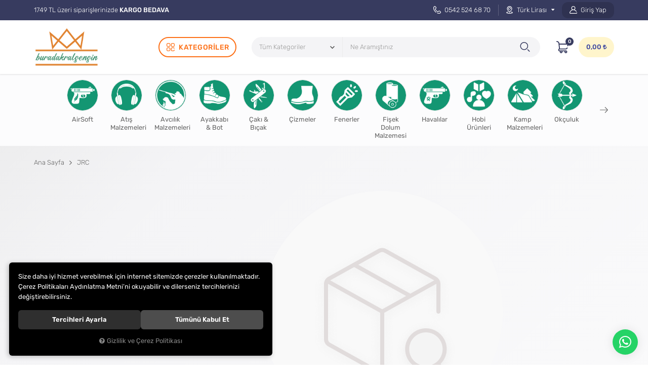

--- FILE ---
content_type: text/html; charset=UTF-8
request_url: https://www.buradakralsensin.store/jrc
body_size: 230760
content:
<!DOCTYPE html>
<html lang="tr" data-dir="ltr">
<head>
	<!-- Tema 18 -->
	<meta name="viewport" content="width=device-width, initial-scale=1.0, maximum-scale=1.0, user-scalable=no">
	<meta http-equiv="Content-Type" content="text/html; charset=utf-8">
	<!--[if lt IE 9]>
	<script src="//www.buradakralsensin.store/themes/cdn/v2/scripts/html5shiv.min.js"></script>
	<script src="//www.buradakralsensin.store/themes/cdn/v2/scripts/respond.min.js"></script>
	<![endif]-->
	<meta property="og:title" content="Av, Kamp & Outdoor Ürünleri | Fırsatlar ve Ekipman | BuradaKralSensin">
	<meta property="og:description" content="Av, Kamp & Outdoor Ürünleri | Fırsatlar ve Ekipman | BuradaKralSensin">
	<meta name="description" content="BuradaKralSensin; av, kamp ve outdoor ekipmanları, bıçak-çakı, fener, optik ve aksesuar gruplarında fırsat odaklı ürünleri hızlı alışveriş deneyimiyle sunar.">
	<meta name="keywords" content="av malzemeleri, kamp malzemeleri, outdoor ekipmanları, fırsat ürünleri, kampanya outdoor, çadır, uyku tulumu, kamp lambası, fener, kafa feneri, bıçak, çakı, bileme taşı, masat, optik ürünler, dürbün, red dot, mesafe ölçer, fotokapan, aksesuar, stoktan teslim, hızlı gönderim">
	<meta name="robots" content="index,follow">
	<meta name="author" content="temin.com.tr">
	<meta name="msvalidate.01" content="">
	<meta name="yandex-verification" content="">
	<link rel="icon" href="//www.buradakralsensin.store/themes/kralstoreyeniyeni/images/favicon.png">
	<title>Av, Kamp & Outdoor Ürünleri | Fırsatlar ve Ekipman | BuradaKralSensin</title>
	<link rel="canonical" href="https://www.buradakralsensin.store/jrc">
	<script>var curl = 'http://www.buradakralsensin.store', ModulName = 'Urun', ccurl = '//www.buradakralsensin.store', cdn = '//www.buradakralsensin.store/themes/cdn', VarsayilanResim = '//www.buradakralsensin.store/UserFiles/Fotograflar/thumbs/no-image.png', ParaBirimi = 'TRY', site = {"curl":"http:\/\/www.buradakralsensin.store","ModulName":"Urun","ccurl":"\/\/www.buradakralsensin.store","cdn":"\/\/www.buradakralsensin.store\/themes\/cdn","VarsayilanResim":"\/\/www.buradakralsensin.store\/UserFiles\/Fotograflar\/thumbs\/no-image.png","GecerliDil":"tr","VaryasyonlariListele":"0","ParaBirimi":"TRY","ParaBirimiSolIkon":"","ParaBirimiSagIkon":"<i class='fa fa-try'><\/i>","StokTakibi":"1","domain":"buradakralsensin.store","StoksuzFiyat":"0","GecerliUlke":null,"GecerliIl":null,"GecerliIlce":null,"GecerliMahalle":null,"mobil":false,"teklif":"0","AnonimFiyatGosterme":"0","isUser":false,"VEtiket":[],"kurye":"0","lurl":"\/\/www.buradakralsensin.store","GecerliBolge":null,"yuvarlama":"0","CerezMesaji":1,"cookies":{"google_ga":"cookies.marketing","google_ga4":"cookies.marketing","google_gtm":"cookies.marketing","criteo":"cookies.marketing","facebook_pixel":"cookies.marketing","google_adwords":"false"},"ayniSepet":false,"gucluSifre":1,"dhl":"0","google_ga":"","google_ga4":"G-MTVLFDQMHD","google_gtm":"","google_adwords":"","firma":"Temin Do\u011fa Sporlar\u0131 Tekstil Elektronik Sanayi Ve Ticaret Ltd.\u015eti.","firmaKisa":"Temin Do\u011fa Sporlar\u0131","adresHarita":"0","stoksuzUrunNoIndex":0,"theme":"kralstoreyeniyeni"}, uye = {"mail":null,"adsoyad":null,"grup_id":null,"telif":0,"unvan":null,"vergi_no":null,"vergi_dairesi":null,"tckn":null,"tip":null,"nakitpuan":0,"nakitpuan_string":null,"smsIzin":null,"mailIzin":null,"bulten":null,"telefon":null}; var dil = {"cerezmesajitext":"Size daha iyi hizmet verebilmek i\u00e7in sitemizde \u00e7erezlere yer veriyoruz. Sitemizi kulland\u0131\u011f\u0131n\u0131z s\u00fcrece Gizlilik ve \u00c7erez Politikam\u0131z\u0131 kabul etmektesiniz.","cerezmesajikabul":"Anlad\u0131m","cerez1":"\u00c7erez Tercihleriniz"};</script>
	<script src="//www.buradakralsensin.store/themes/cdn/v2/jquery-3.6.0/jquery-3.6.0.min.js"></script>
	<script src="//www.buradakralsensin.store/themes/cdn/v2/scripts/kvkk.cookie.min.js?v=50961"></script>
	<link rel="stylesheet" href="//www.buradakralsensin.store/themes/cdn/v2/fonts/rubik/rubik.min.css">
	<link rel="stylesheet" href="//www.buradakralsensin.store/themes/cdn/v2/fonts/font-awesome/font-awesome.min.css">
	<link rel="stylesheet" href="//www.buradakralsensin.store/themes/kralstoreyeniyeni/css/css.demeti.min.css?v=50961">
	<link rel="stylesheet" href="//www.buradakralsensin.store/themes/kralstoreyeniyeni/css/animations.min.css"><script>
var CerezMesaji = 2;
</script>
<style>
@media (max-width:767px) {
#cookietoast p {font-size: 75%; line-height: 16px;}
#cookietoast div button, #cookiemodal .form-button button {font-size: 75%!important; height: 25px; padding: 0!important;}
}
</style>


<meta name="google-site-verification" content="6-5L6pKpqbyHddHuAlFUoQBvhqQS1-T5RoPptXKMoaI" />
<!-- Global site tag (gtag.js) - Google Analytics -->
	<script>
	function backend_cookies_google_ga41()
	{
		if (!cookies.marketing){return;}
		jQuery.ajax({url: 'https://www.googletagmanager.com/gtag/js?id=G-MTVLFDQMHD', dataType: 'script', async: false});
		window.dataLayer = window.dataLayer || [];
		window.gtag = function(){dataLayer.push(arguments);}
		gtag('js', new Date());
		gtag('config', 'G-MTVLFDQMHD');
	}
	
	backend_cookies_google_ga41();
	</script>
</head>
<body class="Urun">
<header>
	<div class="top">
		<div class="container">
			<p class="top-text">1749 TL üzeri siparişlerinizde <strong>KARGO BEDAVA</strong></p>
			<a href="tel:+yyy" class="phone" data-number="0224 222 38 38"><svg><use xlink:href="#telephone"></use></svg> 0542 524 68 70</a>
			
						<div class="location dropdown item">
				<div class="dropdown-toggle" type="button" data-toggle="dropdown">
          <svg><use xlink:href="#location"></use></svg>
          <div class="text"></div>
        </div>
				<div class="dropdown-menu">
					
										<p>Para Birimi Seçiniz</p>
					<ul class="currency">
												<li data-value="1"><label class="ParaBirimiDegistir" data-currency="TRY">Türk Lirası</label></li>
						
						<li data-value="0"><label class="ParaBirimiDegistir" data-currency="USD">Dolar</label></li>
						
						<li data-value="0"><label class="ParaBirimiDegistir" data-currency="EUR">Euro</label></li>
						
					</ul>
					
				</div>
			</div>
			
            <a href="//www.buradakralsensin.store/giris" class="account">
        <svg><use xlink:href="#user"></use></svg>
        <div class="text">Giriş Yap</div>
      </a>
      
      
		</div>
	</div>
	<div class="header-inner">
		<div class="container">
			<div class="logo">
				<a href="//www.buradakralsensin.store"><img src="//www.buradakralsensin.store/themes/kralstoreyeniyeni/images/buradakralsensin.png" alt="Logo"></a>
			</div>
			<div class="categories-nav">
    <div class="title">
        <svg><use xlink:href="#menu"></use></svg>
        <div class="text">Kategoriler</div>
    </div>
    <div class="content">
      <div class="container">
        <div class="content-inner">
          <div class="title back">
              <svg><use xlink:href="#back"></use></svg>
              <div class="text">Kategoriler</div>
          </div>
          <ul class="top-cat">
                            <li class="top-cat-li">
                  <a href="https://www.buradakralsensin.store/airsoft" data-id="18"><img src="//www.buradakralsensin.store/UserFiles/Fotograflar/thumbs/1102119-airsoft-tabanca-ve-tufek.png" width="40" height="40" alt="AirSoft"><div class="text">AirSoft</div></a>
                                    <i class="fa fa-angle-down" aria-hidden="true"></i>
                  <div class="sub-nav">
                      <div class="back">
                          <svg><use xlink:href="#back"></use></svg>
                          <div class="text"></div>
                      </div>
                      <ul class="list">
                                                    <li class="">
                              <a href="https://www.buradakralsensin.store/airsoft-tabanca" data-id="60">AirSoft Tabanca</a>
                              
                          </li>
                          
                          <li class="">
                              <a href="https://www.buradakralsensin.store/airsoft-tufek" data-id="61">AirSoft Tüfek</a>
                              
                          </li>
                          
                          <li class="">
                              <a href="https://www.buradakralsensin.store/airsoft-bb-mermi" data-id="62">Airsoft BB Mermi</a>
                              
                          </li>
                          
                          <li class="">
                              <a href="https://www.buradakralsensin.store/airsoft-gaz" data-id="310">Airsoft Gaz</a>
                              
                          </li>
                          
                          <li class="">
                              <a href="https://www.buradakralsensin.store/airsoft-sarjor" data-id="353">Airsoft Şarjör</a>
                              
                          </li>
                          
                          <li class="">
                              <a href="https://www.buradakralsensin.store/airsoft-ekipman" data-id="313">Airsoft Ekipman</a>
                              
                          </li>
                          
                      </ul>
                  </div>
                  
              </li>
              
              <li class="top-cat-li">
                  <a href="https://www.buradakralsensin.store/atis-malzemeleri" data-id="139"><img src="//www.buradakralsensin.store/UserFiles/Fotograflar/thumbs/1102120-atis-malzemeleri.png" width="40" height="40" alt="Atış Malzemeleri"><div class="text">Atış Malzemeleri</div></a>
                                    <i class="fa fa-angle-down" aria-hidden="true"></i>
                  <div class="sub-nav">
                      <div class="back">
                          <svg><use xlink:href="#back"></use></svg>
                          <div class="text"></div>
                      </div>
                      <ul class="list">
                                                    <li class="">
                              <a href="https://www.buradakralsensin.store/atis-yelekleri" data-id="144">Atış Yelekleri</a>
                              
                          </li>
                          
                          <li class="">
                              <a href="https://www.buradakralsensin.store/gozluk" data-id="141">Gözlük</a>
                              
                          </li>
                          
                          <li class="">
                              <a href="https://www.buradakralsensin.store/kulaklik" data-id="140">Kulaklık</a>
                              
                          </li>
                          
                          <li class="">
                              <a href="https://www.buradakralsensin.store/trap-makinalari" data-id="143">Trap Makinaları</a>
                              
                          </li>
                          
                          <li class="">
                              <a href="https://www.buradakralsensin.store/trap-plaklari" data-id="142">Trap Plakları</a>
                              
                          </li>
                          
                      </ul>
                  </div>
                  
              </li>
              
              <li class="top-cat-li">
                  <a href="https://www.buradakralsensin.store/avcilik-malzemeleri" data-id="197"><img src="//www.buradakralsensin.store/UserFiles/Fotograflar/thumbs/1102121-en-ucuz-avcilik-malzemeleri.png" width="40" height="40" alt="Avcılık Malzemeleri"><div class="text">Avcılık Malzemeleri</div></a>
                                    <i class="fa fa-angle-down" aria-hidden="true"></i>
                  <div class="sub-nav">
                      <div class="back">
                          <svg><use xlink:href="#back"></use></svg>
                          <div class="text"></div>
                      </div>
                      <ul class="list">
                                                    <li class="">
                              <a href="https://www.buradakralsensin.store/avci-cantasi" data-id="202">Avcı Çantası</a>
                              
                          </li>
                          
                          <li class="">
                              <a href="https://www.buradakralsensin.store/bakim-urunleri" data-id="326">Bakım Ürünleri</a>
                              
                          </li>
                          
                          <li class="">
                              <a href="https://www.buradakralsensin.store/duduk" data-id="203">Düdük</a>
                              
                          </li>
                          
                          <li class="">
                              <a href="https://www.buradakralsensin.store/fiseklikler" data-id="199">Fişeklik</a>
                              
                          </li>
                          
                          <li class="">
                              <a href="https://www.buradakralsensin.store/gizlenme-aglari" data-id="208">Gizlenme Ağları</a>
                              
                          </li>
                          
                          <li class="">
                              <a href="https://www.buradakralsensin.store/gume" data-id="206">Güme</a>
                              
                          </li>
                          
                          <li class="">
                              <a href="https://www.buradakralsensin.store/kusluklar" data-id="207">Kuşluk</a>
                              
                          </li>
                          
                          <li class="">
                              <a href="https://www.buradakralsensin.store/matara" data-id="204">Matara</a>
                              
                          </li>
                          
                          <li class="">
                              <a href="https://www.buradakralsensin.store/muhimmat-kutusu" data-id="320">Mühimmat Kutusu</a>
                              
                          </li>
                          
                          <li class="">
                              <a href="https://www.buradakralsensin.store/muhre" data-id="200">Mühre</a>
                              
                          </li>
                          
                          <li class="">
                              <a href="https://www.buradakralsensin.store/telsiz" data-id="201">Telsiz</a>
                              
                          </li>
                          
                          <li class="">
                              <a href="https://www.buradakralsensin.store/pet-urunleri" data-id="198">Pet Ürünleri</a>
                                                            <i class="fa fa-angle-down" aria-hidden="true"></i>
                              <ul>
                                                                    <li>
                                      <a href="https://www.buradakralsensin.store/bakim-malzemeleri" data-id="217">Bakım Malzemeleri</a>
                                      
                                  </li>
                                  
                                  <li>
                                      <a href="https://www.buradakralsensin.store/egitim-dudugu" data-id="213">Eğitim Düdüğü</a>
                                      
                                  </li>
                                  
                                  <li>
                                      <a href="https://www.buradakralsensin.store/ferma-tasmasi" data-id="211">Ferma Tasması</a>
                                      
                                  </li>
                                  
                                  <li>
                                      <a href="https://www.buradakralsensin.store/havlama-tasmasi" data-id="214">Havlama Tasması</a>
                                      
                                  </li>
                                  
                                  <li>
                                      <a href="https://www.buradakralsensin.store/kopek-kovucu" data-id="218">Köpek Kovucu</a>
                                      
                                  </li>
                                  
                                  <li>
                                      <a href="https://www.buradakralsensin.store/mama" data-id="215">Mama</a>
                                      
                                  </li>
                                  
                                  <li>
                                      <a href="https://www.buradakralsensin.store/takip-cihazlari" data-id="376">Takip Cihazları</a>
                                      
                                  </li>
                                  
                              </ul>
                              
                          </li>
                          
                          <li class="">
                              <a href="https://www.buradakralsensin.store/balikcilik-ve-deniz-malzemeleri" data-id="63">Balıkçılık & Deniz</a>
                                                            <i class="fa fa-angle-down" aria-hidden="true"></i>
                              <ul>
                                                                    <li>
                                      <a href="https://www.buradakralsensin.store/can-yelegi" data-id="73">Can Yeleği</a>
                                      
                                  </li>
                                  
                                  <li>
                                      <a href="https://www.buradakralsensin.store/olta-makineleri" data-id="76">Olta Makineleri</a>
                                      
                                  </li>
                                  
                                  <li>
                                      <a href="https://www.buradakralsensin.store/sisme-bot" data-id="65">Şişme Bot</a>
                                      
                                  </li>
                                  
                              </ul>
                              
                          </li>
                          
                      </ul>
                  </div>
                  
              </li>
              
              <li class="top-cat-li">
                  <a href="https://www.buradakralsensin.store/ayakkabi-ve-bot" data-id="131"><img src="//www.buradakralsensin.store/UserFiles/Fotograflar/thumbs/1102122-ayakkabi-ve-bot.png" width="40" height="40" alt="Ayakkabı & Bot"><div class="text">Ayakkabı & Bot</div></a>
                                    <i class="fa fa-angle-down" aria-hidden="true"></i>
                  <div class="sub-nav">
                      <div class="back">
                          <svg><use xlink:href="#back"></use></svg>
                          <div class="text"></div>
                      </div>
                      <ul class="list">
                                                    <li class="">
                              <a href="https://www.buradakralsensin.store/ayakkabi" data-id="132">Ayakkabı</a>
                              
                          </li>
                          
                          <li class="">
                              <a href="https://www.buradakralsensin.store/bot" data-id="133">Bot</a>
                              
                          </li>
                          
                          <li class="">
                              <a href="https://www.buradakralsensin.store/sandalet" data-id="134">Sandalet</a>
                              
                          </li>
                          
                      </ul>
                  </div>
                  
              </li>
              
              <li class="top-cat-li">
                  <a href="https://www.buradakralsensin.store/caki-ve-bicak" data-id="20"><img src="//www.buradakralsensin.store/UserFiles/Fotograflar/thumbs/1102123-caki-ve-bicak.png" width="40" height="40" alt="Çakı & Bıçak"><div class="text">Çakı & Bıçak</div></a>
                                    <i class="fa fa-angle-down" aria-hidden="true"></i>
                  <div class="sub-nav">
                      <div class="back">
                          <svg><use xlink:href="#back"></use></svg>
                          <div class="text"></div>
                      </div>
                      <ul class="list">
                                                    <li class="">
                              <a href="https://www.buradakralsensin.store/cakilar" data-id="21">Çakılar</a>
                              
                          </li>
                          
                          <li class="">
                              <a href="https://www.buradakralsensin.store/bicaklar" data-id="22">Bıçaklar</a>
                              
                          </li>
                          
                          <li class="">
                              <a href="https://www.buradakralsensin.store/cok-amacli" data-id="23">Çok Amaçlı</a>
                              
                          </li>
                          
                          <li class="">
                              <a href="https://www.buradakralsensin.store/mutfak-serisi" data-id="24">Mutfak Serisi</a>
                              
                          </li>
                          
                          <li class="">
                              <a href="https://www.buradakralsensin.store/masat-ve-biley-tasi" data-id="26">Masat & Biley Taşı</a>
                              
                          </li>
                          
                          <li class="">
                              <a href="https://www.buradakralsensin.store/koleksiyon-cakilar" data-id="354">Koleksiyon Çakılar</a>
                              
                          </li>
                          
                          <li class="">
                              <a href="https://www.buradakralsensin.store/koleksiyon-bicaklar" data-id="339">Koleksiyon Bıçaklar</a>
                              
                          </li>
                          
                          <li class="">
                              <a href="https://www.buradakralsensin.store/balta" data-id="337">Balta </a>
                              
                          </li>
                          
                          <li class="">
                              <a href="https://www.buradakralsensin.store/k/30/swisscard" data-id="30">SwissCard</a>
                              
                          </li>
                          
                          <li class="">
                              <a href="https://www.buradakralsensin.store/asi-ve-budama" data-id="29">Aşı & Budama</a>
                              
                          </li>
                          
                          <li class="">
                              <a href="https://www.buradakralsensin.store/testere" data-id="28">Testere</a>
                              
                          </li>
                          
                          <li class="">
                              <a href="https://www.buradakralsensin.store/manikur-set" data-id="335">Manikür Set</a>
                              
                          </li>
                          
                          <li class="">
                              <a href="https://www.buradakralsensin.store/kiliclar" data-id="25">Kılıçlar</a>
                              
                          </li>
                          
                          <li class="">
                              <a href="https://www.buradakralsensin.store/kilif" data-id="27">Kılıf</a>
                              
                          </li>
                          
                          <li class="">
                              <a href="https://www.buradakralsensin.store/bicak-aksesuarlari" data-id="336">Bıçak Aksesuarları</a>
                              
                          </li>
                          
                      </ul>
                  </div>
                  
              </li>
              
              <li class="top-cat-li">
                  <a href="https://www.buradakralsensin.store/cizmeler" data-id="135"><img src="//www.buradakralsensin.store/UserFiles/Fotograflar/thumbs/1102124-cizmeler.png" width="40" height="40" alt="Çizmeler"><div class="text">Çizmeler</div></a>
                                    <i class="fa fa-angle-down" aria-hidden="true"></i>
                  <div class="sub-nav">
                      <div class="back">
                          <svg><use xlink:href="#back"></use></svg>
                          <div class="text"></div>
                      </div>
                      <ul class="list">
                                                    <li class="">
                              <a href="https://www.buradakralsensin.store/cizme" data-id="136">Çizme</a>
                              
                          </li>
                          
                          <li class="">
                              <a href="https://www.buradakralsensin.store/cizme-icligi" data-id="219">Çizme İçliği</a>
                              
                          </li>
                          
                          <li class="">
                              <a href="https://www.buradakralsensin.store/kasik-cizme" data-id="137">Kasık Çizme</a>
                              
                          </li>
                          
                          <li class="">
                              <a href="https://www.buradakralsensin.store/tulum-cizme" data-id="138">Tulum Çizme</a>
                              
                          </li>
                          
                      </ul>
                  </div>
                  
              </li>
              
              <li class="top-cat-li">
                  <a href="https://www.buradakralsensin.store/fenerler" data-id="328"><img src="//www.buradakralsensin.store/UserFiles/Fotograflar/thumbs/1102125-fenerler.png" width="40" height="40" alt="Fenerler"><div class="text">Fenerler</div></a>
                                    <i class="fa fa-angle-down" aria-hidden="true"></i>
                  <div class="sub-nav">
                      <div class="back">
                          <svg><use xlink:href="#back"></use></svg>
                          <div class="text"></div>
                      </div>
                      <ul class="list">
                                                    <li class="">
                              <a href="https://www.buradakralsensin.store/el-fenerleri" data-id="209">El Fenerleri</a>
                              
                          </li>
                          
                          <li class="">
                              <a href="https://www.buradakralsensin.store/kafa-feneri" data-id="205">Kafa Feneri</a>
                              
                          </li>
                          
                          <li class="">
                              <a href="https://www.buradakralsensin.store/calisma-feneri" data-id="329">Çalışma Feneri</a>
                              
                          </li>
                          
                          <li class="">
                              <a href="https://www.buradakralsensin.store/gemici-feneri" data-id="331">Gemici Feneri</a>
                              
                          </li>
                          
                          <li class="">
                              <a href="https://www.buradakralsensin.store/solar-aydinlatma" data-id="369">Solar Aydınlatma</a>
                              
                          </li>
                          
                          <li class="">
                              <a href="https://www.buradakralsensin.store/dize-aydinlatma" data-id="370">Dize Aydınlatma</a>
                              
                          </li>
                          
                          <li class="">
                              <a href="https://www.buradakralsensin.store/adaptor-ve-pil" data-id="330">Adaptör & Pil</a>
                              
                          </li>
                          
                      </ul>
                  </div>
                  
              </li>
              
              <li class="top-cat-li">
                  <a href="https://www.buradakralsensin.store/fisek-dolum-malzemeleri" data-id="187"><img src="//www.buradakralsensin.store/UserFiles/Fotograflar/thumbs/1102126-fisek-dolum-malzemeleri.png" width="40" height="40" alt="Fişek Dolum Malzemesi"><div class="text">Fişek Dolum Malzemesi</div></a>
                                    <i class="fa fa-angle-down" aria-hidden="true"></i>
                  <div class="sub-nav">
                      <div class="back">
                          <svg><use xlink:href="#back"></use></svg>
                          <div class="text"></div>
                      </div>
                      <ul class="list">
                                                    <li class="">
                              <a href="https://www.buradakralsensin.store/12-cal" data-id="188">12 Cal.</a>
                              
                          </li>
                          
                          <li class="">
                              <a href="https://www.buradakralsensin.store/16-cal" data-id="189">16 Cal.</a>
                              
                          </li>
                          
                          <li class="">
                              <a href="https://www.buradakralsensin.store/20-cal" data-id="190">20 Cal.</a>
                              
                          </li>
                          
                          <li class="">
                              <a href="https://www.buradakralsensin.store/24-cal" data-id="308">24 Cal.</a>
                              
                          </li>
                          
                          <li class="">
                              <a href="https://www.buradakralsensin.store/28-cal" data-id="191">28 Cal.</a>
                              
                          </li>
                          
                          <li class="">
                              <a href="https://www.buradakralsensin.store/32-cal" data-id="309">32 Cal.</a>
                              
                          </li>
                          
                          <li class="">
                              <a href="https://www.buradakralsensin.store/36-cal" data-id="192">36 Cal.</a>
                              
                          </li>
                          
                          <li class="">
                              <a href="https://www.buradakralsensin.store/barut" data-id="196">Barut</a>
                              
                          </li>
                          
                          <li class="">
                              <a href="https://www.buradakralsensin.store/bos-kovan" data-id="378">Boş Kovan</a>
                              
                          </li>
                          
                          <li class="">
                              <a href="https://www.buradakralsensin.store/fisek-dolum-makinasi" data-id="319">Fişek Dolum Makinası</a>
                              
                          </li>
                          
                          <li class="">
                              <a href="https://www.buradakralsensin.store/kapsul" data-id="194">Kapsül</a>
                              
                          </li>
                          
                          <li class="">
                              <a href="https://www.buradakralsensin.store/kiloluk-sacma" data-id="193">Kiloluk Saçma</a>
                              
                          </li>
                          
                          <li class="">
                              <a href="https://www.buradakralsensin.store/tapa" data-id="379">Tapa</a>
                              
                          </li>
                          
                          <li class="">
                              <a href="https://www.buradakralsensin.store/ekipman" data-id="195">Ekipman</a>
                              
                          </li>
                          
                      </ul>
                  </div>
                  
              </li>
              
              <li class="top-cat-li">
                  <a href="https://www.buradakralsensin.store/havalilar" data-id="11"><img src="//www.buradakralsensin.store/UserFiles/Fotograflar/thumbs/1102127-havali.png" width="40" height="40" alt="Havalılar"><div class="text">Havalılar</div></a>
                                    <i class="fa fa-angle-down" aria-hidden="true"></i>
                  <div class="sub-nav">
                      <div class="back">
                          <svg><use xlink:href="#back"></use></svg>
                          <div class="text"></div>
                      </div>
                      <ul class="list">
                                                    <li class="">
                              <a href="https://www.buradakralsensin.store/havali-tabancalar" data-id="13">Havalı Tabancalar</a>
                                                            <i class="fa fa-angle-down" aria-hidden="true"></i>
                              <ul>
                                                                    <li>
                                      <a href="https://www.buradakralsensin.store/co2-tuplu" data-id="359">CO2 Tüplü</a>
                                                                            <ul>
                                                                                    <li>
                                              <a href="https://www.buradakralsensin.store/blowbackli" data-id="360">Blowbackli</a>
                                              
                                          </li>
                                          
                                          <li>
                                              <a href="https://www.buradakralsensin.store/blowbacksiz" data-id="361">Blowbacksiz</a>
                                              
                                          </li>
                                          
                                          <li>
                                              <a href="https://www.buradakralsensin.store/revolver" data-id="362">Revolver</a>
                                              
                                          </li>
                                          
                                      </ul>
                                      
                                  </li>
                                  
                                  <li>
                                      <a href="https://www.buradakralsensin.store/kirmali-pnomatik" data-id="364">Kırmalı & Pnömatik</a>
                                      
                                  </li>
                                  
                                  <li>
                                      <a href="https://www.buradakralsensin.store/savunma-egitim" data-id="366">Savunma & Eğitim</a>
                                      
                                  </li>
                                  
                              </ul>
                              
                          </li>
                          
                          <li class="">
                              <a href="https://www.buradakralsensin.store/havali-tufekler" data-id="12">Havalı Tüfekler</a>
                              
                          </li>
                          
                          <li class="">
                              <a href="https://www.buradakralsensin.store/pcp-tabanca" data-id="365">PCP Tabancalar</a>
                              
                          </li>
                          
                          <li class="">
                              <a href="https://www.buradakralsensin.store/pcp-tufekler" data-id="14">PCP Tüfekler</a>
                              
                          </li>
                          
                          <li class="">
                              <a href="https://www.buradakralsensin.store/co2-tup" data-id="17">CO2 Tüp</a>
                              
                          </li>
                          
                          <li class="">
                              <a href="https://www.buradakralsensin.store/sacma-ve-bb" data-id="15">Saçma & BB</a>
                                                            <i class="fa fa-angle-down" aria-hidden="true"></i>
                              <ul>
                                                                    <li>
                                      <a href="https://www.buradakralsensin.store/4-5-mm-sacma" data-id="56">4.5 mm</a>
                                      
                                  </li>
                                  
                                  <li>
                                      <a href="https://www.buradakralsensin.store/5-5-mm-sacma" data-id="57">5.5 mm</a>
                                      
                                  </li>
                                  
                                  <li>
                                      <a href="https://www.buradakralsensin.store/6-35-mm-sacma" data-id="58">6.35 mm</a>
                                      
                                  </li>
                                  
                                  <li>
                                      <a href="https://www.buradakralsensin.store/bb-sacma" data-id="59">BB Saçma</a>
                                      
                                  </li>
                                  
                                  <li>
                                      <a href="https://www.buradakralsensin.store/rubberball" data-id="375">Rubber Ball</a>
                                      
                                  </li>
                                  
                                  <li>
                                      <a href="https://www.buradakralsensin.store/temizleme-kecesi" data-id="374">Temizleme Keçesi</a>
                                      
                                  </li>
                                  
                              </ul>
                              
                          </li>
                          
                          <li class="">
                              <a href="https://www.buradakralsensin.store/scuba-ve-pompa" data-id="19">Scuba & Pompa</a>
                              
                          </li>
                          
                          <li class="">
                              <a href="https://www.buradakralsensin.store/hedefler" data-id="311">Hedefler</a>
                              
                          </li>
                          
                          <li class="">
                              <a href="https://www.buradakralsensin.store/yedek-sarjor" data-id="312">Yedek Şarjör</a>
                              
                          </li>
                          
                          <li class="">
                              <a href="https://www.buradakralsensin.store/havali-ekipmanlar" data-id="16">Havalı Ekipmanlar</a>
                              
                          </li>
                          
                      </ul>
                  </div>
                  
              </li>
              
              <li class="top-cat-li">
                  <a href="https://www.buradakralsensin.store/hobi-urunleri" data-id="147"><img src="//www.buradakralsensin.store/UserFiles/Fotograflar/thumbs/1102128-hobi-urunleri.png" width="40" height="40" alt="Hobi Ürünleri"><div class="text">Hobi Ürünleri</div></a>
                                    <i class="fa fa-angle-down" aria-hidden="true"></i>
                  <div class="sub-nav">
                      <div class="back">
                          <svg><use xlink:href="#back"></use></svg>
                          <div class="text"></div>
                      </div>
                      <ul class="list">
                                                    <li class="">
                              <a href="https://www.buradakralsensin.store/gosteri-urunleri" data-id="151">Gösteri Ürünleri</a>
                              
                          </li>
                          
                          <li class="">
                              <a href="https://www.buradakralsensin.store/guvenlik-urunleri" data-id="150">Güvenlik Ürünleri</a>
                              
                          </li>
                          
                          <li class="">
                              <a href="https://www.buradakralsensin.store/hediyelik-urunler" data-id="148">Hediyelik Ürünler</a>
                              
                          </li>
                          
                          <li class="">
                              <a href="https://www.buradakralsensin.store/ozel-amacli-yaglar" data-id="342">Özel Amaçlı Yağlar</a>
                              
                          </li>
                          
                          <li class="">
                              <a href="https://www.buradakralsensin.store/sapanlar" data-id="149">Sapanlar</a>
                              
                          </li>
                          
                          <li class="">
                              <a href="https://www.buradakralsensin.store/bisiklet-bakim" data-id="333">Bisiklet Bakım</a>
                              
                          </li>
                          
                      </ul>
                  </div>
                  
              </li>
              
              <li class="top-cat-li">
                  <a href="https://www.buradakralsensin.store/kamp-malzemeleri" data-id="31"><img src="//www.buradakralsensin.store/UserFiles/Fotograflar/thumbs/1102129-kamp-malzemeleri.png" width="40" height="40" alt="Kamp Malzemeleri"><div class="text">Kamp Malzemeleri</div></a>
                                    <i class="fa fa-angle-down" aria-hidden="true"></i>
                  <div class="sub-nav">
                      <div class="back">
                          <svg><use xlink:href="#back"></use></svg>
                          <div class="text"></div>
                      </div>
                      <ul class="list">
                                                    <li class="">
                              <a href="https://www.buradakralsensin.store/ates-baslatici" data-id="55">Ateş Başlatıcı</a>
                              
                          </li>
                          
                          <li class="">
                              <a href="https://www.buradakralsensin.store/aydinlatma" data-id="39">Aydınlatma</a>
                              
                          </li>
                          
                          <li class="">
                              <a href="https://www.buradakralsensin.store/baltalar" data-id="338">Baltalar</a>
                              
                          </li>
                          
                          <li class="">
                              <a href="https://www.buradakralsensin.store/baton" data-id="52">Baton</a>
                              
                          </li>
                          
                          <li class="">
                              <a href="https://www.buradakralsensin.store/battaniye" data-id="373">Battaniye</a>
                              
                          </li>
                          
                          <li class="">
                              <a href="https://www.buradakralsensin.store/buzluk" data-id="368">Buzluk & Soğutucu</a>
                              
                          </li>
                          
                          <li class="">
                              <a href="https://www.buradakralsensin.store/cadir" data-id="33">Çadır</a>
                              
                          </li>
                          
                          <li class="">
                              <a href="https://www.buradakralsensin.store/gida" data-id="317">Gıda</a>
                              
                          </li>
                          
                          <li class="">
                              <a href="https://www.buradakralsensin.store/hamak" data-id="316">Hamak</a>
                              
                          </li>
                          
                          <li class="">
                              <a href="https://www.buradakralsensin.store/isik-cubugu" data-id="48">Işık Çubuğu</a>
                              
                          </li>
                          
                          <li class="">
                              <a href="https://www.buradakralsensin.store/ilk-yardim-seti" data-id="36">İlk Yardım Seti</a>
                              
                          </li>
                          
                          <li class="">
                              <a href="https://www.buradakralsensin.store/kamp-ekipmanlari" data-id="53">Kamp Ekipmanları</a>
                              
                          </li>
                          
                          <li class="">
                              <a href="https://www.buradakralsensin.store/kamp-mutfagi" data-id="46">Kamp Mutfağı</a>
                              
                          </li>
                          
                          <li class="">
                              <a href="https://www.buradakralsensin.store/kitap" data-id="42">Kitap</a>
                              
                          </li>
                          
                          <li class="">
                              <a href="https://www.buradakralsensin.store/krampon" data-id="50">Krampon</a>
                              
                          </li>
                          
                          <li class="">
                              <a href="https://www.buradakralsensin.store/kurek-ve-testere" data-id="45">Kürek & Testere</a>
                              
                          </li>
                          
                          <li class="">
                              <a href="https://www.buradakralsensin.store/masa" data-id="332">Masa</a>
                              
                          </li>
                          
                          <li class="">
                              <a href="https://www.buradakralsensin.store/mat" data-id="35">Mat</a>
                              
                          </li>
                          
                          <li class="">
                              <a href="https://www.buradakralsensin.store/matara-ve-suluk" data-id="51">Matara & Suluk</a>
                              
                          </li>
                          
                          <li class="">
                              <a href="https://www.buradakralsensin.store/ocak" data-id="38">Ocak</a>
                              
                          </li>
                          
                          <li class="">
                              <a href="https://www.buradakralsensin.store/paracord-bileklik" data-id="315">Paracord Bileklik</a>
                              
                          </li>
                          
                          <li class="">
                              <a href="https://www.buradakralsensin.store/pusula-duduk" data-id="43">Pusula & Düdük</a>
                              
                          </li>
                          
                          <li class="">
                              <a href="https://www.buradakralsensin.store/purmuz" data-id="318">Pürmüz</a>
                              
                          </li>
                          
                          <li class="">
                              <a href="https://www.buradakralsensin.store/sirt-cantasi" data-id="32">Sırt Çantası</a>
                              
                          </li>
                          
                          <li class="">
                              <a href="https://www.buradakralsensin.store/sobalar" data-id="49">Sobalar</a>
                              
                          </li>
                          
                          <li class="">
                              <a href="https://www.buradakralsensin.store/sisme-yatak" data-id="47">Şişme Yatak</a>
                              
                          </li>
                          
                          <li class="">
                              <a href="https://www.buradakralsensin.store/tabure-ve-sandalye" data-id="40">Tabure & Sandalye</a>
                              
                          </li>
                          
                          <li class="">
                              <a href="https://www.buradakralsensin.store/telsizler" data-id="44">Telsizler</a>
                              
                          </li>
                          
                          <li class="">
                              <a href="https://www.buradakralsensin.store/temizlik-aksesuar-bakim" data-id="54">Temizlik & Aksesuar</a>
                              
                          </li>
                          
                          <li class="">
                              <a href="https://www.buradakralsensin.store/termos" data-id="37">Termos</a>
                              
                          </li>
                          
                          <li class="">
                              <a href="https://www.buradakralsensin.store/tup" data-id="41">Tüp</a>
                              
                          </li>
                          
                          <li class="">
                              <a href="https://www.buradakralsensin.store/uyku-tulumu" data-id="34">Uyku Tulumu</a>
                              
                          </li>
                          
                      </ul>
                  </div>
                  
              </li>
              
              <li class="top-cat-li">
                  <a href="https://www.buradakralsensin.store/okculuk" data-id="124"><img src="//www.buradakralsensin.store/UserFiles/Fotograflar/thumbs/1102130-okculuk.png" width="40" height="40" alt="Okçuluk"><div class="text">Okçuluk</div></a>
                                    <i class="fa fa-angle-down" aria-hidden="true"></i>
                  <div class="sub-nav">
                      <div class="back">
                          <svg><use xlink:href="#back"></use></svg>
                          <div class="text"></div>
                      </div>
                      <ul class="list">
                                                    <li class="">
                              <a href="https://www.buradakralsensin.store/arac-gerecler" data-id="128">Araç Gereçler</a>
                              
                          </li>
                          
                          <li class="">
                              <a href="https://www.buradakralsensin.store/hedeflik" data-id="127">Hedeflik</a>
                              
                          </li>
                          
                          <li class="">
                              <a href="https://www.buradakralsensin.store/ok" data-id="125">Ok</a>
                              
                          </li>
                          
                          <li class="">
                              <a href="https://www.buradakralsensin.store/ok-ucu" data-id="129">Ok Ucu</a>
                              
                          </li>
                          
                          <li class="">
                              <a href="https://www.buradakralsensin.store/ufleme-tabancasi" data-id="130">Üfleme Tabancası</a>
                              
                          </li>
                          
                          <li class="">
                              <a href="https://www.buradakralsensin.store/yay" data-id="126">Yay</a>
                              
                          </li>
                          
                      </ul>
                  </div>
                  
              </li>
              
              <li class="top-cat-li">
                  <a href="https://www.buradakralsensin.store/optik-ve-elektronik" data-id="118"><img src="//www.buradakralsensin.store/UserFiles/Fotograflar/thumbs/1102131-optik-teleskop.png" width="40" height="40" alt="Optik & Elektronik"><div class="text">Optik & Elektronik</div></a>
                                    <i class="fa fa-angle-down" aria-hidden="true"></i>
                  <div class="sub-nav">
                      <div class="back">
                          <svg><use xlink:href="#back"></use></svg>
                          <div class="text"></div>
                      </div>
                      <ul class="list">
                                                    <li class="">
                              <a href="https://www.buradakralsensin.store/el-durbunu" data-id="119">El Dürbünü</a>
                              
                          </li>
                          
                          <li class="">
                              <a href="https://www.buradakralsensin.store/tufek-durbunu" data-id="121">Tüfek Dürbünü</a>
                              
                          </li>
                          
                          <li class="">
                              <a href="https://www.buradakralsensin.store/teleskop" data-id="120">Teleskop</a>
                              
                          </li>
                          
                          <li class="">
                              <a href="https://www.buradakralsensin.store/durbun-ayagi" data-id="122">Dürbün Ayağı</a>
                              
                          </li>
                          
                          <li class="">
                              <a href="https://www.buradakralsensin.store/fotokapan" data-id="334">Fotokapan</a>
                              
                          </li>
                          
                          <li class="">
                              <a href="https://www.buradakralsensin.store/kamera" data-id="377">Kamera</a>
                              
                          </li>
                          
                          <li class="">
                              <a href="https://www.buradakralsensin.store/mesafe-olcer" data-id="358">Mesafe Ölçer</a>
                              
                          </li>
                          
                          <li class="">
                              <a href="https://www.buradakralsensin.store/reddot" data-id="171">Red Dot</a>
                              
                          </li>
                          
                          <li class="">
                              <a href="https://www.buradakralsensin.store/ekipman-ve-aksesuar" data-id="123">Ekipman & Aksesuar</a>
                              
                          </li>
                          
                      </ul>
                  </div>
                  
              </li>
              
              <li class="top-cat-li">
                  <a href="https://www.buradakralsensin.store/outdoor-giyim" data-id="103"><img src="//www.buradakralsensin.store/UserFiles/Fotograflar/thumbs/1102133-outdoor-giyim.png" width="40" height="40" alt="Outdoor & Giyim"><div class="text">Outdoor & Giyim</div></a>
                                    <i class="fa fa-angle-down" aria-hidden="true"></i>
                  <div class="sub-nav">
                      <div class="back">
                          <svg><use xlink:href="#back"></use></svg>
                          <div class="text"></div>
                      </div>
                      <ul class="list">
                                                    <li class="">
                              <a href="https://www.buradakralsensin.store/outdoor-aksesuar" data-id="325">Aksesuar</a>
                              
                          </li>
                          
                          <li class="">
                              <a href="https://www.buradakralsensin.store/boyun-atkisi" data-id="117">Boyun Atkısı</a>
                              
                          </li>
                          
                          <li class="">
                              <a href="https://www.buradakralsensin.store/ceket-kaban-mont" data-id="106">Ceket & Kaban & Mont</a>
                              
                          </li>
                          
                          <li class="">
                              <a href="https://www.buradakralsensin.store/canta" data-id="327">Çanta</a>
                              
                          </li>
                          
                          <li class="">
                              <a href="https://www.buradakralsensin.store/coraplar" data-id="104">Çoraplar</a>
                              
                          </li>
                          
                          <li class="">
                              <a href="https://www.buradakralsensin.store/eldiven" data-id="111">Eldiven</a>
                              
                          </li>
                          
                          <li class="">
                              <a href="https://www.buradakralsensin.store/gomlek" data-id="113">Gömlek</a>
                              
                          </li>
                          
                          <li class="">
                              <a href="https://www.buradakralsensin.store/iclik" data-id="105">İçlik</a>
                              
                          </li>
                          
                          <li class="">
                              <a href="https://www.buradakralsensin.store/kazak-polar" data-id="115">Kazak & Polar</a>
                              
                          </li>
                          
                          <li class="">
                              <a href="https://www.buradakralsensin.store/kemer" data-id="116">Kemer</a>
                              
                          </li>
                          
                          <li class="">
                              <a href="https://www.buradakralsensin.store/pantolon" data-id="108">Pantolon</a>
                              
                          </li>
                          
                          <li class="">
                              <a href="https://www.buradakralsensin.store/sapka-bere" data-id="107">Şapka & Bere</a>
                              
                          </li>
                          
                          <li class="">
                              <a href="https://www.buradakralsensin.store/tisort" data-id="114">Tişört</a>
                              
                          </li>
                          
                          <li class="">
                              <a href="https://www.buradakralsensin.store/tozluk" data-id="112">Tozluk</a>
                              
                          </li>
                          
                          <li class="">
                              <a href="https://www.buradakralsensin.store/yagmurluk-ve-panco" data-id="110">Yağmurluk & Panço</a>
                              
                          </li>
                          
                          <li class="">
                              <a href="https://www.buradakralsensin.store/yelekler" data-id="109">Yelekler</a>
                              
                          </li>
                          
                      </ul>
                  </div>
                  
              </li>
              
              <li class="top-cat-li">
                  <a href="https://www.buradakralsensin.store/tabanca-ekipmanlari" data-id="153"><img src="//www.buradakralsensin.store/UserFiles/Fotograflar/thumbs/1102135-tabanca-eki-pmanlari.png" width="40" height="40" alt="Tabanca Ekipmanları"><div class="text">Tabanca Ekipmanları</div></a>
                                    <i class="fa fa-angle-down" aria-hidden="true"></i>
                  <div class="sub-nav">
                      <div class="back">
                          <svg><use xlink:href="#back"></use></svg>
                          <div class="text"></div>
                      </div>
                      <ul class="list">
                                                    <li class="">
                              <a href="https://www.buradakralsensin.store/harbi-takimi" data-id="157">Harbi Takımı</a>
                              
                          </li>
                          
                          <li class="">
                              <a href="https://www.buradakralsensin.store/kabze" data-id="156">Kabze</a>
                              
                          </li>
                          
                          <li class="">
                              <a href="https://www.buradakralsensin.store/mermi" data-id="160">Mermi</a>
                              
                          </li>
                          
                          <li class="">
                              <a href="https://www.buradakralsensin.store/ses-mermisi" data-id="159">Ses Mermisi</a>
                              
                          </li>
                          
                          <li class="">
                              <a href="https://www.buradakralsensin.store/silah-boyasi" data-id="162">Silah Boyası</a>
                              
                          </li>
                          
                          <li class="">
                              <a href="https://www.buradakralsensin.store/sarjor" data-id="154">Şarjör</a>
                              
                          </li>
                          
                          <li class="">
                              <a href="https://www.buradakralsensin.store/sarjor-kilifi" data-id="163">Şarjör Kılıfı</a>
                              
                          </li>
                          
                          <li class="">
                              <a href="https://www.buradakralsensin.store/sarjor-sticker" data-id="357">Şarjör Sticker</a>
                              
                          </li>
                          
                          <li class="">
                              <a href="https://www.buradakralsensin.store/tabanca-aksesuarlari" data-id="367">Tabanca Aksesuarları</a>
                              
                          </li>
                          
                          <li class="">
                              <a href="https://www.buradakralsensin.store/tabanca-bakim-yaglari" data-id="158">Tabanca Bakım Yağları</a>
                              
                          </li>
                          
                          <li class="">
                              <a href="https://www.buradakralsensin.store/tabanca-cantasi" data-id="314">Tabanca Çantası</a>
                              
                          </li>
                          
                          <li class="">
                              <a href="https://www.buradakralsensin.store/tabanca-feneri" data-id="355">Tabanca Feneri</a>
                              
                          </li>
                          
                          <li class="">
                              <a href="https://www.buradakralsensin.store/tabanca-kilifi" data-id="155">Tabanca Kılıfı</a>
                              
                          </li>
                          
                          <li class="">
                              <a href="https://www.buradakralsensin.store/tabanca-red-dotu" data-id="356">Tabanca Red Dotu</a>
                              
                          </li>
                          
                          <li class="">
                              <a href="https://www.buradakralsensin.store/tetik-dusurucu" data-id="164">Tetik Düşürücü</a>
                              
                          </li>
                          
                          <li class="">
                              <a href="https://www.buradakralsensin.store/tetik-kilidi" data-id="161">Tetik Kilidi</a>
                              
                          </li>
                          
                          <li class="">
                              <a href="https://www.buradakralsensin.store/kurusiki" data-id="95">Kurusıkı</a>
                                                            <i class="fa fa-angle-down" aria-hidden="true"></i>
                              <ul>
                                                                    <li>
                                      <a href="https://www.buradakralsensin.store/kurusiki-mermi" data-id="96">Kurusıkı Mermi</a>
                                                                            <ul>
                                                                                    <li>
                                              <a href="https://www.buradakralsensin.store/6-mm-ses-mermisi" data-id="100">6 mm</a>
                                              
                                          </li>
                                          
                                          <li>
                                              <a href="https://www.buradakralsensin.store/8-mm-ses-mermisi" data-id="97">8 mm</a>
                                              
                                          </li>
                                          
                                          <li>
                                              <a href="https://www.buradakralsensin.store/9-mm-ses-mermisi" data-id="98">9 mm</a>
                                              
                                          </li>
                                          
                                          <li>
                                              <a href="https://www.buradakralsensin.store/toplu-ses-mermisi" data-id="99">Toplu</a>
                                              
                                          </li>
                                          
                                      </ul>
                                      
                                  </li>
                                  
                                  <li>
                                      <a href="https://www.buradakralsensin.store/kurusiki-sarjor" data-id="321">Kurusıkı Şarjör</a>
                                      
                                  </li>
                                  
                                  <li>
                                      <a href="https://www.buradakralsensin.store/aksesuarlar" data-id="101">Aksesuarlar</a>
                                      
                                  </li>
                                  
                              </ul>
                              
                          </li>
                          
                      </ul>
                  </div>
                  
              </li>
              
              <li class="top-cat-li">
                  <a href="https://www.buradakralsensin.store/tufek-ekipmanlari" data-id="165"><img src="//www.buradakralsensin.store/UserFiles/Fotograflar/thumbs/1102136-tufek-ekipmanlari.png" width="40" height="40" alt="Tüfek Ekipmanları"><div class="text">Tüfek Ekipmanları</div></a>
                                    <i class="fa fa-angle-down" aria-hidden="true"></i>
                  <div class="sub-nav">
                      <div class="back">
                          <svg><use xlink:href="#back"></use></svg>
                          <div class="text"></div>
                      </div>
                      <ul class="list">
                                                    <li class="">
                              <a href="https://www.buradakralsensin.store/amortisor" data-id="173">Amortisör</a>
                              
                          </li>
                          
                          <li class="">
                              <a href="https://www.buradakralsensin.store/arpacik-ve-gez" data-id="166">Arpacık & Gez</a>
                              
                          </li>
                          
                          <li class="">
                              <a href="https://www.buradakralsensin.store/bipod" data-id="182">Bipod</a>
                              
                          </li>
                          
                          <li class="">
                              <a href="https://www.buradakralsensin.store/celik-tufek-dolaplari" data-id="175">Çelik Tüfek Dolapları</a>
                              
                          </li>
                          
                          <li class="">
                              <a href="https://www.buradakralsensin.store/dipcik-bakim-yaglari" data-id="179">Dipçik Bakım Yağları</a>
                              
                          </li>
                          
                          <li class="">
                              <a href="https://www.buradakralsensin.store/dipcik-kilifi" data-id="180">Dipçik Kılıfı</a>
                              
                          </li>
                          
                          <li class="">
                              <a href="https://www.buradakralsensin.store/harbi-takimlari" data-id="167">Harbi Takımları</a>
                              
                          </li>
                          
                          <li class="">
                              <a href="https://www.buradakralsensin.store/kundak-takimi" data-id="322">Kundak Takımı</a>
                              
                          </li>
                          
                          <li class="">
                              <a href="https://www.buradakralsensin.store/kurma-kolu" data-id="371">Kurma Kolu</a>
                              
                          </li>
                          
                          <li class="">
                              <a href="https://www.buradakralsensin.store/montaj-ayaklari" data-id="323">Montaj Ayakları</a>
                              
                          </li>
                          
                          <li class="">
                              <a href="https://www.buradakralsensin.store/namlu-boyasi" data-id="185">Namlu Boyası</a>
                              
                          </li>
                          
                          <li class="">
                              <a href="https://www.buradakralsensin.store/sifirlama-malzemeleri" data-id="183">Sıfırlama Malzemeleri</a>
                              
                          </li>
                          
                          <li class="">
                              <a href="https://www.buradakralsensin.store/silah-bakim-yaglari" data-id="168">Silah Bakım Yağları</a>
                              
                          </li>
                          
                          <li class="">
                              <a href="https://www.buradakralsensin.store/sarjor-somunu" data-id="372">Şarjör Somunu</a>
                              
                          </li>
                          
                          <li class="">
                              <a href="https://www.buradakralsensin.store/taban-lastigi" data-id="184">Taban Lastiği</a>
                              
                          </li>
                          
                          <li class="">
                              <a href="https://www.buradakralsensin.store/tufek-aski-kayislari" data-id="170">Tüfek Askı Kayışları</a>
                              
                          </li>
                          
                          <li class="">
                              <a href="https://www.buradakralsensin.store/tufek-feneri" data-id="176">Tüfek Feneri</a>
                              
                          </li>
                          
                          <li class="">
                              <a href="https://www.buradakralsensin.store/tufek-kiliflari" data-id="169">Tüfek Kılıfları</a>
                              
                          </li>
                          
                          <li class="">
                              <a href="https://www.buradakralsensin.store/tufek-kutulari" data-id="174">Tüfek Kutuları</a>
                              
                          </li>
                          
                          <li class="">
                              <a href="https://www.buradakralsensin.store/tufek-lazerleri" data-id="181">Tüfek Lazerleri</a>
                              
                          </li>
                          
                          <li class="">
                              <a href="https://www.buradakralsensin.store/tufek-soklari" data-id="177">Tüfek Şokları</a>
                              
                          </li>
                          
                          <li class="">
                              <a href="https://www.buradakralsensin.store/yedek-namlu" data-id="178">Yedek Namlu</a>
                              
                          </li>
                          
                          <li class="">
                              <a href="https://www.buradakralsensin.store/yedek-parcalar" data-id="172">Yedek Parçalar</a>
                              
                          </li>
                          
                          <li class="">
                              <a href="https://www.buradakralsensin.store/tufek-yedek-sarjorleri" data-id="340">Yedek Şarjör</a>
                              
                          </li>
                          
                      </ul>
                  </div>
                  
              </li>
              
          </ul>
        </div>
      </div>
    </div>
</div>

			<div class="user-nav">
        <a href="//www.buradakralsensin.store/Favoriler" class="favourites"><svg><use xlink:href="#star"></use></svg></a>
				<div class="cart dropdown">
					<div class="dropdown-toggle" type="button" data-toggle="dropdown">
						<div class="icon">
							<svg><use xlink:href="#cart"></use></svg>
							<div class="amount"></div>
						</div>
						<div class="total"></div>
					</div>
					<div class="dropdown-menu">
            <div class="title">
                <svg><use xlink:href="#back"></use></svg>
                <div class="text">Sepetim</div>
            </div>
						<div class="cart-content"></div>
					</div>
          <div class="dropdown-shadow"></div>
				</div>
			</div>
			<script>var KategoriID = "", MarkaID = "";</script>
<div class="search">
  <div class="search-button">
    <svg><use xlink:href="#search"></use></svg>
    <div class="text">Arama</div>
  </div>
  <div class="search-content">
    <div class="back">
        <svg><use xlink:href="#back"></use></svg>
        <div class="text">Arama</div>
    </div>
    <form id="AramaForm" action="/arama">
      <div class="filter-icon"><svg><use xlink:href="#filter-icon"></use></svg></div>
      <select name="Kategori" class="form-control">
          <option value="0">Tüm Kategoriler</option>
                    <option value="18">AirSoft</option>
          
          <option value="139">Atış Malzemeleri</option>
          
          <option value="197">Avcılık Malzemeleri</option>
          
          <option value="131">Ayakkabı & Bot</option>
          
          <option value="20">Çakı & Bıçak</option>
          
          <option value="135">Çizmeler</option>
          
          <option value="328">Fenerler</option>
          
          <option value="187">Fişek Dolum Malzemesi</option>
          
          <option value="11">Havalılar</option>
          
          <option value="147">Hobi Ürünleri</option>
          
          <option value="31">Kamp Malzemeleri</option>
          
          <option value="124">Okçuluk</option>
          
          <option value="118">Optik & Elektronik</option>
          
          <option value="103">Outdoor & Giyim</option>
          
          <option value="153">Tabanca Ekipmanları</option>
          
          <option value="165">Tüfek Ekipmanları</option>
          
      </select>
      <input type="text" name="Keyword" class="form-control" id="Kelime" value="" tabindex="1" autocomplete="off" placeholder="Ne Aramıştınız">
      <button id="SearchFormButton"><svg><use xlink:href="#search"></use></svg></button>
    </form>
  </div>
</div>

		</div>
	</div>
	<nav class="quick-nav hide">
		<div class="container">
      <div class="quick-carousel"></div>
		</div>
	</nav>
</header>
<div class="nav-backdrop"></div>
<script>
	var TemaCevirileri = '{"StokDurumuYok":"TÜKENDİ","Toplam":"Toplam","Adet":"Adet","Sil":"Sil","AlisveriseDevamEt":"Alışverişe devam et","SiparisiTamamla":"Siparişi Tamamla","SepetinizBos":"Sepetinizde ürün bulunamadı."}',
		turl = '//www.buradakralsensin.store/themes/kralstoreyeniyeni',
		FiltreOtomatikCalistir = 1,
		HataMesaji = 2;
	TemaCevirileri = (TemaCevirileri && TemaCevirileri != undefined ? $.parseJSON(TemaCevirileri) : $.parseJSON('{}'));
</script>


<div class="product-list-wrapper">
	<div class="container">
		<div class="breadcrumb">
	<ul class="list-unstyled">
				<li><a href="https://www.buradakralsensin.store"><span>Ana Sayfa</span></a></li>
		<li class="last"><a href="https://www.buradakralsensin.store/jrc"><h1>JRC</h1></a></li>
	</ul>
</div>
		<div class="theme-white-wrapper">
			<div class="theme-row">
				<div class="theme-content-col">
					<script>var curl = "http://www.buradakralsensin.store", ModulName = "Urun", SelectedOrderBy = "", soldOut = "Tükendi";</script>
<script src="//www.buradakralsensin.store/themes/cdn/v2/scripts/urun.liste.min.js?v=50961"></script>







<div class="product-list">
	<div class="row">
		
	</div>
		<div class="no-item">
	<img src="//www.buradakralsensin.store/themes/cdn/images/hipotenus/not-found.png" alt="not-found">
	<hr>
	<a href="javascript: window.history.go(-1)" class="btn btn-sm">Geri Dön</a>
</div>
	
</div>



<div class="category-detail"></div>



				</div>
				<div class="theme-nav-col">
					<script src="//www.buradakralsensin.store/themes/cdn/v2/scripts/filtre.v1.min.js?v=50961"></script>
<form action="" method="get" id="filterForm" data-pagetype="1">
	<input type="hidden" name="OrderBy" value="" readonly>
	<div class="panel-group filter-container">
		<div class="panel">
			<div class="panel-heading">
				<h4 class="panel-title">Filtrele</h4>
				<a data-toggle="collapse" href="#filter"><i class="fa fa-bars"></i></a>
			</div>
			<div id="filter" class="panel-collapse collapse">
				<div class="panel-body">
					
					<button type="button" class="btn hide" id="filterTrigger">Filtrele</button>
					<button type="button" class="btn hide" id="filterReset">Filtre Temizle</button>
				</div>
			</div>
		</div>
	</div>
  	<!--<input type="hidden" name="KeywordFiltre" value="" readonly>-->
</form>

				</div>
			</div>
		</div>
    <div class="category-products">
	<div class="title">Çok Satanlar</div>
	<div class="products-carousel">
				<div class="item">
			<div class="product-item" data-urun-id="20334" data-fiyatgosterme="">
  <div class="image">
    <button class="FavoriEkleSilButton" data-param="FavorilereEkle" data-type="1" data-urun-id="20334"><svg><use xlink:href="#star"></use></svg></button>
    <a href="https://www.buradakralsensin.store/hudai-1993-survival-bicak" class="image-inner">
      <div class="lazy loading"><img src="//www.buradakralsensin.store/themes/cdn/images/hipotenus/placeholder.gif" data-src="//www.buradakralsensin.store/UserFiles/Fotograflar/thumbs/72401-hudai-1993-survival-bicak-en-ucuz-en-kaliteli-hudai1993cevizsaplibursabicagi.jpg" width="235" height="235" class="b-lazy" alt="Hüdai 1993 Survival Bıçak"></div>
      
    </a>
    
    
    <div class="new" data-value="0">Yeni</div>
  </div>
  <div class="badges kampanya" data-value="0">Kampanya</div>
  <div class="badges ucretsiz-kargo" data-value="0">Ücretsiz Kargo</div>
  <div class="detail">
    <a href="https://www.buradakralsensin.store/hudai-1993-survival-bicak" class="name">Hüdai 1993 Survival Bıçak</a>
    <div class="price" data-minimum="1">
            <div class="add-to-cart">
        <div class="pamount" data-birim="">
          <div class="widget-adet-azalt">-</div>
          <input type="text" value="1" data-hash-id="" data-sepet-minimum="1" data-sepet-artis="">
          <div class="widget-adet-arttir">+</div>
        </div>
        <button class="SepeteEkle" data-urun-id="20334"><svg><use xlink:href="#cart"></use></svg></button>
      </div>
      
      
      <div class="price-inner">
        
        
                <div class="last-price" data-text="">1.029,00<i class='fa fa-try'></i></div>
        
        
        
      </div>
    </div>
  </div>
</div>
		</div>
		
		<div class="item">
			<div class="product-item" data-urun-id="20451" data-fiyatgosterme="">
  <div class="image">
    <button class="FavoriEkleSilButton" data-param="FavorilereEkle" data-type="1" data-urun-id="20451"><svg><use xlink:href="#star"></use></svg></button>
    <a href="https://www.buradakralsensin.store/nurgaz-mini-ates-ustu-izgara" class="image-inner">
      <div class="lazy loading"><img src="//www.buradakralsensin.store/themes/cdn/images/hipotenus/placeholder.gif" data-src="//www.buradakralsensin.store/UserFiles/Fotograflar/thumbs/72265-nurgaz-mini-ates-ustu-izgara--atesustuizgaramini1jpg-atesustuizgaramini1.jpg" width="235" height="235" class="b-lazy" alt="Nurgaz Ateş Üstü Mini Izgara "></div>
      
    </a>
    
    
    <div class="new" data-value="0">Yeni</div>
  </div>
  <div class="badges kampanya" data-value="0">Kampanya</div>
  <div class="badges ucretsiz-kargo" data-value="0">Ücretsiz Kargo</div>
  <div class="detail">
    <a href="https://www.buradakralsensin.store/nurgaz-mini-ates-ustu-izgara" class="name">Nurgaz Ateş Üstü Mini Izgara </a>
    <div class="price" data-minimum="1">
            <div class="add-to-cart">
        <div class="pamount" data-birim="">
          <div class="widget-adet-azalt">-</div>
          <input type="text" value="1" data-hash-id="" data-sepet-minimum="1" data-sepet-artis="">
          <div class="widget-adet-arttir">+</div>
        </div>
        <button class="SepeteEkle" data-urun-id="20451"><svg><use xlink:href="#cart"></use></svg></button>
      </div>
      
      
      <div class="price-inner">
        
                <div class="discount-inner">
          <div class="old-price">700,00<i class='fa fa-try'></i></div>
          <div class="discounted-price" data-text="">679,00<i class='fa fa-try'></i></div>
          <div class="badges discount"><small>- %</small>3</div>
        </div>
        
        
        
        
      </div>
    </div>
  </div>
</div>
		</div>
		
		<div class="item">
			<div class="product-item" data-urun-id="18502" data-fiyatgosterme="">
  <div class="image">
    <button class="FavoriEkleSilButton" data-param="FavorilereEkle" data-type="1" data-urun-id="18502"><svg><use xlink:href="#star"></use></svg></button>
    <a href="https://www.buradakralsensin.store/fiyat-farki-odeme" class="image-inner">
      <div class="lazy loading"><img src="//www.buradakralsensin.store/themes/cdn/images/hipotenus/placeholder.gif" data-src="//www.buradakralsensin.store/UserFiles/Fotograflar/thumbs/72279-fiyat-farki-odeme-141017-tl.jpg" width="235" height="235" class="b-lazy" alt="Kişiye Özel Ödeme Ekranı"></div>
      
    </a>
    
    
    <div class="new" data-value="0">Yeni</div>
  </div>
  <div class="badges kampanya" data-value="0">Kampanya</div>
  <div class="badges ucretsiz-kargo" data-value="0">Ücretsiz Kargo</div>
  <div class="detail">
    <a href="https://www.buradakralsensin.store/fiyat-farki-odeme" class="name">Kişiye Özel Ödeme Ekranı</a>
    <div class="price" data-minimum="1">
            <div class="add-to-cart">
        <div class="pamount" data-birim="">
          <div class="widget-adet-azalt">-</div>
          <input type="text" value="1" data-hash-id="" data-sepet-minimum="1" data-sepet-artis="">
          <div class="widget-adet-arttir">+</div>
        </div>
        <button class="SepeteEkle" data-urun-id="18502"><svg><use xlink:href="#cart"></use></svg></button>
      </div>
      
      
      <div class="price-inner">
        
        
                <div class="last-price" data-text="">1,00<i class='fa fa-try'></i></div>
        
        
        
      </div>
    </div>
  </div>
</div>
		</div>
		
		<div class="item">
			<div class="product-item" data-urun-id="7971" data-fiyatgosterme="">
  <div class="image">
    <button class="FavoriEkleSilButton" data-param="FavorilereEkle" data-type="1" data-urun-id="7971"><svg><use xlink:href="#star"></use></svg></button>
    <a href="https://www.buradakralsensin.store/nobel-sport-kapsul" class="image-inner">
      <div class="lazy loading"><img src="//www.buradakralsensin.store/themes/cdn/images/hipotenus/placeholder.gif" data-src="//www.buradakralsensin.store/UserFiles/Fotograflar/thumbs/72177-nobel-sport-kapsul-kapsul-nobelsportkapsul.jpg" width="235" height="235" class="b-lazy" alt="Nobel Sport 688 Yüksek Güçlü Kapsül"></div>
      
    </a>
    
    
    <div class="new" data-value="0">Yeni</div>
  </div>
  <div class="badges kampanya" data-value="0">Kampanya</div>
  <div class="badges ucretsiz-kargo" data-value="0">Ücretsiz Kargo</div>
  <div class="detail">
    <a href="https://www.buradakralsensin.store/nobel-sport-kapsul" class="name">Nobel Sport 688 Yüksek Güçlü Kapsül</a>
    <div class="price" data-minimum="1">
            <div class="add-to-cart">
        <div class="pamount" data-birim="">
          <div class="widget-adet-azalt">-</div>
          <input type="text" value="1" data-hash-id="" data-sepet-minimum="1" data-sepet-artis="">
          <div class="widget-adet-arttir">+</div>
        </div>
        <button class="SepeteEkle" data-urun-id="7971"><svg><use xlink:href="#cart"></use></svg></button>
      </div>
      
      
      <div class="price-inner">
        
        
                <div class="last-price" data-text="">300,00<i class='fa fa-try'></i></div>
        
        
        
      </div>
    </div>
  </div>
</div>
		</div>
		
		<div class="item">
			<div class="product-item" data-urun-id="20739" data-fiyatgosterme="">
  <div class="image">
    <button class="FavoriEkleSilButton" data-param="FavorilereEkle" data-type="1" data-urun-id="20739"><svg><use xlink:href="#star"></use></svg></button>
    <a href="https://www.buradakralsensin.store/12-kalibre-gas-seal-plastik-ara-tapa" class="image-inner">
      <div class="lazy loading"><img src="//www.buradakralsensin.store/themes/cdn/images/hipotenus/placeholder.gif" data-src="//www.buradakralsensin.store/UserFiles/Fotograflar/thumbs/1094699-12-kalibre-gas-seal-plastik-ara-tapa-en-ucuz-12-kalibre-gas-seal-plastik-ara-tapa-3.png" width="235" height="235" class="b-lazy" alt="12 Kalibre Gas Seal Plastik Ara Tapa"></div>
      
    </a>
    
    
    <div class="new" data-value="0">Yeni</div>
  </div>
  <div class="badges kampanya" data-value="0">Kampanya</div>
  <div class="badges ucretsiz-kargo" data-value="0">Ücretsiz Kargo</div>
  <div class="detail">
    <a href="https://www.buradakralsensin.store/12-kalibre-gas-seal-plastik-ara-tapa" class="name">12 Kalibre Gas Seal Plastik Ara Tapa</a>
    <div class="price" data-minimum="1">
            <div class="add-to-cart">
        <div class="pamount" data-birim="">
          <div class="widget-adet-azalt">-</div>
          <input type="text" value="1" data-hash-id="" data-sepet-minimum="1" data-sepet-artis="">
          <div class="widget-adet-arttir">+</div>
        </div>
        <button class="SepeteEkle" data-urun-id="20739"><svg><use xlink:href="#cart"></use></svg></button>
      </div>
      
      
      <div class="price-inner">
        
        
                <div class="last-price" data-text="">90,00<i class='fa fa-try'></i></div>
        
        
        
      </div>
    </div>
  </div>
</div>
		</div>
		
		<div class="item">
			<div class="product-item" data-urun-id="7972" data-fiyatgosterme="">
  <div class="image">
    <button class="FavoriEkleSilButton" data-param="FavorilereEkle" data-type="1" data-urun-id="7972"><svg><use xlink:href="#star"></use></svg></button>
    <a href="https://www.buradakralsensin.store/cheddite-cx2000-kapsul" class="image-inner">
      <div class="lazy loading"><img src="//www.buradakralsensin.store/themes/cdn/images/hipotenus/placeholder.gif" data-src="//www.buradakralsensin.store/UserFiles/Fotograflar/thumbs/74834-cheddite-kapsul-en-ucuz-cheddite-cx2000-av-fisegi-kapsulu-temin-com-tr-jpg-en-ucuz-cheddite-cx2000-av-fisegi-kapsulu-temin-com-tr.jpg" width="235" height="235" class="b-lazy" alt="Cheddite CX2000 Clerinox 209 Kapsül"></div>
      
    </a>
    
    
    <div class="new" data-value="0">Yeni</div>
  </div>
  <div class="badges kampanya" data-value="0">Kampanya</div>
  <div class="badges ucretsiz-kargo" data-value="0">Ücretsiz Kargo</div>
  <div class="detail">
    <a href="https://www.buradakralsensin.store/cheddite-cx2000-kapsul" class="name">Cheddite CX2000 Clerinox 209 Kapsül</a>
    <div class="price" data-minimum="1">
            <div class="add-to-cart">
        <div class="pamount" data-birim="">
          <div class="widget-adet-azalt">-</div>
          <input type="text" value="1" data-hash-id="" data-sepet-minimum="1" data-sepet-artis="">
          <div class="widget-adet-arttir">+</div>
        </div>
        <button class="SepeteEkle" data-urun-id="7972"><svg><use xlink:href="#cart"></use></svg></button>
      </div>
      
      
      <div class="price-inner">
        
        
                <div class="last-price" data-text="">320,00<i class='fa fa-try'></i></div>
        
        
        
      </div>
    </div>
  </div>
</div>
		</div>
		
		<div class="item">
			<div class="product-item" data-urun-id="20192" data-fiyatgosterme="">
  <div class="image">
    <button class="FavoriEkleSilButton" data-param="FavorilereEkle" data-type="1" data-urun-id="20192"><svg><use xlink:href="#star"></use></svg></button>
    <a href="https://www.buradakralsensin.store/x-wad-12-kalibre-39mm-plastik-power-piston-tapa" class="image-inner">
      <div class="lazy loading"><img src="//www.buradakralsensin.store/themes/cdn/images/hipotenus/placeholder.gif" data-src="//www.buradakralsensin.store/UserFiles/Fotograflar/thumbs/71921-xwad-12-kalibre-39mm-plastik-piston-tapa-39mmtapajpg-39mmtapa.jpg" width="235" height="235" class="b-lazy" alt="X-Wad 12 Kalibre 39mm Plastik Power Piston Tapa"></div>
      
    </a>
    
    
    <div class="new" data-value="0">Yeni</div>
  </div>
  <div class="badges kampanya" data-value="0">Kampanya</div>
  <div class="badges ucretsiz-kargo" data-value="0">Ücretsiz Kargo</div>
  <div class="detail">
    <a href="https://www.buradakralsensin.store/x-wad-12-kalibre-39mm-plastik-power-piston-tapa" class="name">X-Wad 12 Kalibre 39mm Plastik Power Piston Tapa</a>
    <div class="price" data-minimum="1">
            <div class="add-to-cart">
        <div class="pamount" data-birim="">
          <div class="widget-adet-azalt">-</div>
          <input type="text" value="1" data-hash-id="" data-sepet-minimum="1" data-sepet-artis="">
          <div class="widget-adet-arttir">+</div>
        </div>
        <button class="SepeteEkle" data-urun-id="20192"><svg><use xlink:href="#cart"></use></svg></button>
      </div>
      
      
      <div class="price-inner">
        
        
                <div class="last-price" data-text="">125,00<i class='fa fa-try'></i></div>
        
        
        
      </div>
    </div>
  </div>
</div>
		</div>
		
		<div class="item">
			<div class="product-item" data-urun-id="23124" data-fiyatgosterme="">
  <div class="image">
    <button class="FavoriEkleSilButton" data-param="FavorilereEkle" data-type="1" data-urun-id="23124"><svg><use xlink:href="#star"></use></svg></button>
    <a href="https://www.buradakralsensin.store/x-wad-12-kalibre-25-adet-seffaf-beyaz-bos-kovan" class="image-inner">
      <div class="lazy loading"><img src="//www.buradakralsensin.store/themes/cdn/images/hipotenus/placeholder.gif" data-src="//www.buradakralsensin.store/UserFiles/Fotograflar/thumbs/75756-x-wad-12-kalibre-25-adet-seffaf-beyaz-bos-kovan-x-wad-12-kalibre-seffaf-beyaz-bos-kovan-teminav-market-png-x-wad-12-kalibre-seffaf-beyaz-bos-kovan-teminav-market.png" width="235" height="235" class="b-lazy" alt="X-Wad 12 Kalibre 25 Adet Şeffaf Beyaz Boş Kovan"></div>
      
    </a>
    
    
    <div class="new" data-value="0">Yeni</div>
  </div>
  <div class="badges kampanya" data-value="0">Kampanya</div>
  <div class="badges ucretsiz-kargo" data-value="0">Ücretsiz Kargo</div>
  <div class="detail">
    <a href="https://www.buradakralsensin.store/x-wad-12-kalibre-25-adet-seffaf-beyaz-bos-kovan" class="name">X-Wad 12 Kalibre 25 Adet Şeffaf Beyaz Boş Kovan</a>
    <div class="price" data-minimum="1">
            <div class="add-to-cart">
        <div class="pamount" data-birim="">
          <div class="widget-adet-azalt">-</div>
          <input type="text" value="1" data-hash-id="" data-sepet-minimum="1" data-sepet-artis="">
          <div class="widget-adet-arttir">+</div>
        </div>
        <button class="SepeteEkle" data-urun-id="23124"><svg><use xlink:href="#cart"></use></svg></button>
      </div>
      
      
      <div class="price-inner">
        
        
                <div class="last-price" data-text="">175,00<i class='fa fa-try'></i></div>
        
        
        
      </div>
    </div>
  </div>
</div>
		</div>
		
		<div class="item">
			<div class="product-item" data-urun-id="20597" data-fiyatgosterme="">
  <div class="image">
    <button class="FavoriEkleSilButton" data-param="FavorilereEkle" data-type="1" data-urun-id="20597"><svg><use xlink:href="#star"></use></svg></button>
    <a href="https://www.buradakralsensin.store/x-wad-12-kalibre-41mm-plastik-power-piston-tapa" class="image-inner">
      <div class="lazy loading"><img src="//www.buradakralsensin.store/themes/cdn/images/hipotenus/placeholder.gif" data-src="//www.buradakralsensin.store/UserFiles/Fotograflar/thumbs/72468-xwad-12-kalibre-41mm-plastik-power-piston-tapa-en-ucuz-xwadfisekdolummalzemesiplastik41mmpowerpistontapa.jpg" width="235" height="235" class="b-lazy" alt="X-Wad 12 Kalibre 41mm Plastik Power Piston Tapa"></div>
      
    </a>
    
    
    <div class="new" data-value="0">Yeni</div>
  </div>
  <div class="badges kampanya" data-value="0">Kampanya</div>
  <div class="badges ucretsiz-kargo" data-value="0">Ücretsiz Kargo</div>
  <div class="detail">
    <a href="https://www.buradakralsensin.store/x-wad-12-kalibre-41mm-plastik-power-piston-tapa" class="name">X-Wad 12 Kalibre 41mm Plastik Power Piston Tapa</a>
    <div class="price" data-minimum="1">
            <div class="add-to-cart">
        <div class="pamount" data-birim="">
          <div class="widget-adet-azalt">-</div>
          <input type="text" value="1" data-hash-id="" data-sepet-minimum="1" data-sepet-artis="">
          <div class="widget-adet-arttir">+</div>
        </div>
        <button class="SepeteEkle" data-urun-id="20597"><svg><use xlink:href="#cart"></use></svg></button>
      </div>
      
      
      <div class="price-inner">
        
        
                <div class="last-price" data-text="">125,00<i class='fa fa-try'></i></div>
        
        
        
      </div>
    </div>
  </div>
</div>
		</div>
		
		<div class="item">
			<div class="product-item" data-urun-id="7909" data-fiyatgosterme="">
  <div class="image">
    <button class="FavoriEkleSilButton" data-param="FavorilereEkle" data-type="1" data-urun-id="7909"><svg><use xlink:href="#star"></use></svg></button>
    <a href="https://www.buradakralsensin.store/12-kalibre-seffaf-kristal-kapak-100-adet" class="image-inner">
      <div class="lazy loading"><img src="//www.buradakralsensin.store/themes/cdn/images/hipotenus/placeholder.gif" data-src="//www.buradakralsensin.store/UserFiles/Fotograflar/thumbs/77745-12-kalibre-seffaf-kristal-kapak-100-adet-en-ucuz-12-kalibre-kristal-kapak-fisek-agiz-kapagi-temin-com-tr-png-en-ucuz-12-kalibre-kristal-kapak-fisek-agiz-kapagi-temin-com-tr.png" width="235" height="235" class="b-lazy" alt="12 Kalibre Şeffaf Kristal Kapak (100 Adet)"></div>
      
    </a>
    
    
    <div class="new" data-value="0">Yeni</div>
  </div>
  <div class="badges kampanya" data-value="0">Kampanya</div>
  <div class="badges ucretsiz-kargo" data-value="0">Ücretsiz Kargo</div>
  <div class="detail">
    <a href="https://www.buradakralsensin.store/12-kalibre-seffaf-kristal-kapak-100-adet" class="name">12 Kalibre Şeffaf Kristal Kapak (100 Adet)</a>
    <div class="price" data-minimum="1">
            <div class="add-to-cart">
        <div class="pamount" data-birim="">
          <div class="widget-adet-azalt">-</div>
          <input type="text" value="1" data-hash-id="" data-sepet-minimum="1" data-sepet-artis="">
          <div class="widget-adet-arttir">+</div>
        </div>
        <button class="SepeteEkle" data-urun-id="7909"><svg><use xlink:href="#cart"></use></svg></button>
      </div>
      
      
      <div class="price-inner">
        
        
                <div class="last-price" data-text="">50,00<i class='fa fa-try'></i></div>
        
        
        
      </div>
    </div>
  </div>
</div>
		</div>
		
		<div class="item">
			<div class="product-item" data-urun-id="20193" data-fiyatgosterme="">
  <div class="image">
    <button class="FavoriEkleSilButton" data-param="FavorilereEkle" data-type="1" data-urun-id="20193"><svg><use xlink:href="#star"></use></svg></button>
    <a href="https://www.buradakralsensin.store/x-wad-12-kalibre-43mm-plastik-power-piston-tapa" class="image-inner">
      <div class="lazy loading"><img src="//www.buradakralsensin.store/themes/cdn/images/hipotenus/placeholder.gif" data-src="//www.buradakralsensin.store/UserFiles/Fotograflar/thumbs/71920-xwad-12-kalibre-43mm-plastik-piston-tapa-43mmtapajpg-43mmtapa.jpg" width="235" height="235" class="b-lazy" alt="X-Wad 12 Kalibre 43mm Plastik Power Piston Tapa"></div>
      
    </a>
    
    
    <div class="new" data-value="0">Yeni</div>
  </div>
  <div class="badges kampanya" data-value="0">Kampanya</div>
  <div class="badges ucretsiz-kargo" data-value="0">Ücretsiz Kargo</div>
  <div class="detail">
    <a href="https://www.buradakralsensin.store/x-wad-12-kalibre-43mm-plastik-power-piston-tapa" class="name">X-Wad 12 Kalibre 43mm Plastik Power Piston Tapa</a>
    <div class="price" data-minimum="1">
            <div class="add-to-cart">
        <div class="pamount" data-birim="">
          <div class="widget-adet-azalt">-</div>
          <input type="text" value="1" data-hash-id="" data-sepet-minimum="1" data-sepet-artis="">
          <div class="widget-adet-arttir">+</div>
        </div>
        <button class="SepeteEkle" data-urun-id="20193"><svg><use xlink:href="#cart"></use></svg></button>
      </div>
      
      
      <div class="price-inner">
        
        
                <div class="last-price" data-text="">125,00<i class='fa fa-try'></i></div>
        
        
        
      </div>
    </div>
  </div>
</div>
		</div>
		
		<div class="item">
			<div class="product-item" data-urun-id="21051" data-fiyatgosterme="">
  <div class="image">
    <button class="FavoriEkleSilButton" data-param="FavorilereEkle" data-type="1" data-urun-id="21051"><svg><use xlink:href="#star"></use></svg></button>
    <a href="https://www.buradakralsensin.store/x-wad-12-kalibre-30mm-bior-tapa" class="image-inner">
      <div class="lazy loading"><img src="//www.buradakralsensin.store/themes/cdn/images/hipotenus/placeholder.gif" data-src="//www.buradakralsensin.store/UserFiles/Fotograflar/thumbs/72883-xwad-12-kalibre-30mm-bior-tapa-enucuzxwadfisekdolummalzemesiplastikbiortapajpg-enucuzxwadfisekdolummalzemesiplastikbiortapa.jpg" width="235" height="235" class="b-lazy" alt="X-Wad 12 Kalibre 30mm Bior Tapa"></div>
      
    </a>
    
    
    <div class="new" data-value="0">Yeni</div>
  </div>
  <div class="badges kampanya" data-value="0">Kampanya</div>
  <div class="badges ucretsiz-kargo" data-value="0">Ücretsiz Kargo</div>
  <div class="detail">
    <a href="https://www.buradakralsensin.store/x-wad-12-kalibre-30mm-bior-tapa" class="name">X-Wad 12 Kalibre 30mm Bior Tapa</a>
    <div class="price" data-minimum="1">
            <div class="add-to-cart">
        <div class="pamount" data-birim="">
          <div class="widget-adet-azalt">-</div>
          <input type="text" value="1" data-hash-id="" data-sepet-minimum="1" data-sepet-artis="">
          <div class="widget-adet-arttir">+</div>
        </div>
        <button class="SepeteEkle" data-urun-id="21051"><svg><use xlink:href="#cart"></use></svg></button>
      </div>
      
      
      <div class="price-inner">
        
        
                <div class="last-price" data-text="">125,00<i class='fa fa-try'></i></div>
        
        
        
      </div>
    </div>
  </div>
</div>
		</div>
		
	</div>
</div>

	</div>
</div>
<script>
  var SeciliKategori = '0';
</script>
<script src="//www.buradakralsensin.store/themes/kralstoreyeniyeni/js/theme-list.min.js?v=50961" defer></script>












<div class="page-up"><svg><use xlink:href="#next"></use></svg></div>
<div class="container">
  <div class="shopping-info">
        <div class="item">
      <a href="/kargo-secenekleri" target="_self">
        <div class="icon">
          <div class="lazy loading"><img src="//www.buradakralsensin.store/themes/kralstoreyeniyeni/images/spacer.gif" data-src="//www.buradakralsensin.store/UserFiles/Fotograflar/thumbs/1103154-ucretsiz-kargo-3.png" class="b-lazy" width="54" height="54" alt="ÜCRETSİZ KARGO"></div>
        </div>
        <div class="text">
          <div class="title">ÜCRETSİZ KARGO</div>
          <div class="detail"><p>1749 TL &nbsp;üzeri alışverişlerde</p></div>
        </div>
      </a>
    </div>
    
    <div class="item">
      <a href="/odeme-secenekleri-173" target="_self">
        <div class="icon">
          <div class="lazy loading"><img src="//www.buradakralsensin.store/themes/kralstoreyeniyeni/images/spacer.gif" data-src="//www.buradakralsensin.store/UserFiles/Fotograflar/thumbs/1103091-kapida-odeme-1.png" class="b-lazy" width="54" height="54" alt="KAPIDA ÖDEME"></div>
        </div>
        <div class="text">
          <div class="title">KAPIDA ÖDEME</div>
          <div class="detail"><p>Tüm alışverişlerde 35&nbsp;TL</p></div>
        </div>
      </a>
    </div>
    
    <div class="item">
      <a href="/gizlilik-ve-guvenlik" target="_self">
        <div class="icon">
          <div class="lazy loading"><img src="//www.buradakralsensin.store/themes/kralstoreyeniyeni/images/spacer.gif" data-src="//www.buradakralsensin.store/UserFiles/Fotograflar/thumbs/1103092-guvenli-odeme-2.png" class="b-lazy" width="54" height="54" alt="%100 GÜVENLİ ALIŞVERİŞ"></div>
        </div>
        <div class="text">
          <div class="title">%100 GÜVENLİ ALIŞVERİŞ</div>
          <div class="detail"><p>128Bit SSL ile</p></div>
        </div>
      </a>
    </div>
    
    <div class="item">
      <a href="javascript:void(0);" target="_self">
        <div class="icon">
          <div class="lazy loading"><img src="//www.buradakralsensin.store/themes/kralstoreyeniyeni/images/spacer.gif" data-src="//www.buradakralsensin.store/UserFiles/Fotograflar/thumbs/1103217-musteri-destek-hatti-4.png" class="b-lazy" width="54" height="54" alt="MÜŞTERİ DESTEK HATTI"></div>
        </div>
        <div class="text">
          <div class="title">MÜŞTERİ DESTEK HATTI</div>
          <div class="detail"><p>0542 524 68 70</p></div>
        </div>
      </a>
    </div>
    
  </div>
</div>
<footer>
  <div class="social-wrapper">
    <div class="container">
      <div class="social">
        <div class="row">
          <div class="col-xs-12 col-sm-6">
            <div class="ebulletin">
              <div class="text">
                <div class="title">E Bültene Abone Olun</div>
                <p>En son haberler, bildirimler ve daha fazla tasarım için kaydolun</p>
              </div>
              <form id="bultenform" name="bultenform" action="" method="post">
                <input type="email" class="form-control" maxlength="150" data-rule-email="true" data-rule-required="true" placeholder="E-Posta Adresiniz" name="BultenMail" id="BultenMail">
                <button class="btn" name="BultenEkle">Hemen Kaydol</button>
              </form>
            </div>
          </div>
          <div class="col-xs-12 col-sm-6">
            <div class="social-media">
              <div class="text">
                <div class="title">Bizi Takip Edin</div>
                <p>Sosyal Medya</p>
              </div>
              <ul>
                                <li><a href="https://www.instagram.com/temindoga/" class="instagram" target="_blank"><i class="fa fa-instagram" aria-hidden="true"></i></a></li>
                
                                <li><a href="https://www.facebook.com/temindoga/" class="facebook" target="_blank"><i class="fa fa-facebook" aria-hidden="true"></i></a></li>
                
                                <li><a href="https://x.com/temindoga/" class="twitter" target="_blank"><i class="fa fa-twitter" aria-hidden="true"></i></a></li>
                
                
                                <li><a href="https://www.youtube.com/channel/UCDGw-YboUbmy7WQJEJ6PpTA" class="youtube" target="_blank"><i class="fa fa-youtube" aria-hidden="true"></i></a></li>
                
                
              </ul>
            </div>
          </div>
        </div>
      </div>
    </div>
  </div>
  <div class="footer-wrapper">
    <div class="container">
      <div class="footer-inner">
        <div class="footer-nav item">
	<a href="javascript:void(0);" target="_self">Kurumsal</a>
	<i class="fa fa-angle-down" aria-hidden="true"></i>
<ul>
		<li><a href="https://www.buradakralsensin.store/hakkimizda" target="_self">Hakkımızda</a></li>
	
	<li><a href="https://www.buradakralsensin.store/sertifikalarimiz" target="_self">Sertifikalarımız</a></li>
	
	<li><a href="https://www.buradakralsensin.store/iletisim" target="_self">İletişim</a></li>
	
	<li><a href="https://www.buradakralsensin.store/kvkk" target="_self">KVKK</a></li>
	
	<li><a href="https://www.buradakralsensin.store/banka-hesap-numaralarimiz" target="_self">Banka Hesap Numaralarımız</a></li>
	
</ul>
</div>
<div class="footer-nav item">
	<a href="javascript:void(0);" target="_self">Üyelik</a>
	<i class="fa fa-angle-down" aria-hidden="true"></i>
<ul>
		<li><a href="https://www.buradakralsensin.store/sifremi-unuttum" target="_self">Şifre Hatırlatma</a></li>
	
	<li><a href="https://www.buradakralsensin.store/bilgilerim" target="_self">Üyelik Bilgilerim</a></li>
	
	<li><a href="https://www.buradakralsensin.store/siparislerim" target="_self">Sipariş Takibi</a></li>
	
	<li><a href="https://www.buradakralsensin.store/uyelik-sozlesmesi" target="_self">Üyelik Sözleşmesi</a></li>
	
	<li><a href="https://www.buradakralsensin.store/form/havale-bildirim-formu" target="_self">Havale Bildirim Formu</a></li>
	
</ul>
</div>
<div class="footer-nav item">
	<a href="javascript:void(0);" target="_self">Yardım</a>
	<i class="fa fa-angle-down" aria-hidden="true"></i>
<ul>
		<li><a href="https://www.buradakralsensin.store/gizlilik-ve-guvenlik" target="_self">Gizlilik ve Güvenlik</a></li>
	
	<li><a href="https://www.buradakralsensin.store/islem-rehberi" target="_self">İşlem Rehberi</a></li>
	
	<li><a href="https://www.buradakralsensin.store/odeme-secenekleri-173" target="_self">Ödeme Seçenekleri</a></li>
	
	<li><a href="https://www.buradakralsensin.store/satis-sozlesmesi" target="_self">Mesafeli Satış Sözleşmesi</a></li>
	
	<li><a href="https://www.buradakralsensin.store/siparis-ve-teslimat" target="_self">Sipariş ve Teslimat</a></li>
	
</ul>
</div>
<div class="footer-nav item">
	<a href="javascript:void(0);" target="_self">Hızlı Menü</a>
	<i class="fa fa-angle-down" aria-hidden="true"></i>
<ul>
		<li><a href="https://www.buradakralsensin.store/yeni-gelenler" target="_self">Yeni Gelenler</a></li>
	
	<li><a href="/en-cok-satan-urunler" target="_self">Çok Satanlar</a></li>
	
	<li><a href="https://www.buradakralsensin.store/urunler?diger[]=EditorunSecimi" target="_self">Favori Ürünler</a></li>
	
	<li><a href="https://www.buradakralsensin.store/ara-al-urunler" target="_self">Ara Al Ürünler</a></li>
	
	<li><a href="/haber" target="_self">Blog</a></li>
	
</ul>
</div>
        <div class="footer-nav side item">
	<a href="https://www.buradakralsensin.store/airsoft" target="_self">AirSoft</a>
	
</div>
<div class="footer-nav side item">
	<a href="https://www.buradakralsensin.store/atis-malzemeleri" target="_self">Atış Malzemeleri</a>
	
</div>
<div class="footer-nav side item">
	<a href="https://www.buradakralsensin.store/avcilik-malzemeleri" target="_self">Avcılık Malzemeleri</a>
	
</div>
<div class="footer-nav side item">
	<a href="https://www.buradakralsensin.store/ayakkabi-ve-bot" target="_self">Ayakkabı Ve Bot</a>
	
</div>
<div class="footer-nav side item">
	<a href="https://www.buradakralsensin.store/caki-ve-bicak" target="_self">Çakı Ve Bıçak</a>
	
</div>
<div class="footer-nav side item">
	<a href="https://www.buradakralsensin.store/cizmeler" target="_self">Çizmeler</a>
	
</div>
<div class="footer-nav side item">
	<a href="https://www.buradakralsensin.store/fenerler" target="_self">Fenerler</a>
	
</div>
<div class="footer-nav side item">
	<a href="https://www.buradakralsensin.store/fisek-dolum-malzemeleri" target="_self">Fişek Dolum Malzemeleri</a>
	
</div>
<div class="footer-nav side item">
	<a href="https://www.buradakralsensin.store/havalilar" target="_self">Havalılar</a>
	
</div>
<div class="footer-nav side item">
	<a href="https://www.buradakralsensin.store/hobi-urunleri" target="_self">Hobi Ürünleri</a>
	
</div>
<div class="footer-nav side item">
	<a href="https://www.buradakralsensin.store/kamp-malzemeleri" target="_self">Kamp Malzemeleri</a>
	
</div>
<div class="footer-nav side item">
	<a href="https://www.buradakralsensin.store/okculuk" target="_self">Okçuluk</a>
	
</div>
<div class="footer-nav side item">
	<a href="https://www.buradakralsensin.store/optik-ve-elektronik" target="_self">Optik Ve Elektronik</a>
	
</div>
<div class="footer-nav side item">
	<a href="https://www.buradakralsensin.store/outdoor-giyim" target="_self">Outdoor Giyim</a>
	
</div>
<div class="footer-nav side item">
	<a href="https://www.buradakralsensin.store/pet-urunleri" target="_self">Pet Ürünleri</a>
	
</div>
<div class="footer-nav side item">
	<a href="https://www.buradakralsensin.store/tabanca-ekipmanlari" target="_self">Tabanca Ekipmanları</a>
	
</div>
<div class="footer-nav side item">
	<a href="https://www.buradakralsensin.store/tufek-ekipmanlari" target="_self">Tüfek Ekipmanları</a>
	
</div>
      </div>
    </div>
  </div>
  <div class="bottom">
    <div class="container">
      <div class="bottom-inner">
        <ul class="apps"><li class="etbis">
            <div id="ETBIS"><div id="0b0299d7a829490d84d9441f4dab6f04"><a href="https://etbis.eticaret.gov.tr/sitedogrulama/0b0299d7a829490d84d9441f4dab6f04" target="_blank"><img style='width:66px; height:77px' src="data:image/jpeg;base64, iVBORw0KGgoAAAANSUhEUgAAAQIAAAEsCAYAAAAo6b0WAAAAAXNSR0IArs4c6QAAAARnQU1BAACxjwv8YQUAAAAJcEhZcwAADsMAAA7DAcdvqGQAAIlqSURBVHhe7V0HgBRF01XALCo5iEgWMIs555xQVEyoiOH3M2IGFRMq5hxAEDGAIKBiAAERBC7nRM45B8lg/fVmZtndmpq7npvbvTvYp4+7263untDzpkN19R4Mqkg88sgjyRR33323mkcQvv32207uYfz222+qrca//vrLSVV2uPbaa9Wyypp33HGHU2L54Mwzz3Qd08svv+x8WzzWrl1LtWvXdqXHvTNBWlqaK+1ee+1Fc+bMcSyKx5dffulKf8QRRzjfRgN1XNpWAKoflhsTQuBGQghKRkIIAlP9sNyYEAI3EkJQMhJCEJjqh+XGiigEv//+u2qrMSEEpccZZ5zhOqagQoB7ZwJNCKpVq0Zz5851LIpHQgjKmOUtBO+8846Texjjxo1TbTVOmjTJSVV2uOKKK9Syypq33nqrU2L54IQTTnAdU1AhwL0zQV5enistuGzZMseieHz77beutJVeCF577TUaOXJkzPnggw+6yg4qBOeee66rnAEDBljqLm0/+ugjl223bt3okksuiaJWQQ866CAaNmyYK32XLl1c6b/++mvniIvHpk2bqGPHjq70n3zyiaucBx54wHVMfvjEE0+48nz33XddZd911120Y8cO5wiLB45TpteIc8S5SqSkpLiO6YUXXnClf+qpp5wUYXgJAe6dTK+xU6dOrrLRmujQoYNqL6k93H6EAM+CLD8WxLMty3bo/nDy5MnOIccW/fv3d5UdVAi05u2qVaus/p60nTJlimMRxmOPPeay01inTh0nRTROO+00l+2TTz7pfFs81q9fT/vtt58rvdbP7dOnj8vODwcPHuzkFIb2Vqtbt66xEEAEZXqNOEecqwmef/55V/qTTjrJ+TYMLyEwZdu2bZ2colGrVi3V3oR+hADPQjyAZ1uW7dD94Z9//ukkiy0+/fRTV9lBheDmm292vg0DAz6aEKBfKPH444+77DSi0qHySZx33nkuW1RmE/z7779Uv359V/rhw4c7FmF8+OGHLjs/1CqeJswtWrQwFoKHHnrIlV4jzhHnagJNCHCNJYIKwYknnujkFMbWrVvp8MMPV+1N6EcI8CzEA3i2ZdkO3R8mhCDaTmNCCNxICEE0E0JgiKBC8L///c+V3o8QzJgxw7EI47nnnnPZadxzzz1pzZo1TqowNCF4/fXXnW9LRsOGDV3px44d63wbRr9+/Vx2fjh06FAnpzC+++47l51XF0iDqRDgHE2hCcHFF1/sfBsNdGOkrSlbt27t5BKNgw8+WLU34S4pBMnJyfTmm2+WmlOnTnVyCsOPEGB6RuZ58sknu9L7EYKHH37YlefZZ5/tsmvWrJnVz49kjx491AEvTQguvPBCVzkaX331VapevborPcY9pO0111zjssNDK48Tg4KHHHKIy/amm25y5YkRepn+mWeecdmBS5cudc44DFMhwDniXGWe8+fPd3IKQxOC5s2bu9K+8sordMABB7hsr7/+etc5aXz22WddeYJPP/20y7ZNmzaucjQGFQI8M9oxmRLPrERgITB9U3oRA1ESfoQAlVzaavQjBKbEPL4pNCGIF9u1a+ccRTRQITV7yVtuucVJEQamzzTb9PR0xyIMUyHwouaDoQmBH06cONHJqXgUFRWp6bVW35133qnaSgYVAm3w1g/xzEoEFoJiph2MOGTIECenMPwIgWlljoUQXH755U5OJaM8heDYY491jiIM9O/Rz9fsJbUZl+nTp1OVKlVcttnZ2Y5FGEGF4J9//nFyCiOoEMTCsxB1TNpqDCoEeGaknR/imZVICEFCCEpkQgii0yaEoBILARxDJFasWBFICPBwm+KUU05R84gH8cBLQAgaNGig2kti3EAC/VTNNiMjw7EI45577lFtTZmamurkFEZQIdDqsoaCggJX2qBC0KhRIydFNBJCIBALIYCXF9Q9kiNGjFA9CzHog2mjkvjII484R1Ey7rvvPld6bSbgwAMPdNkdf/zxxoKFEXKZXmsNQQgwxiFtNWIAVGLevHmWA4+01QZ/MUAl7fxw0KBBrnsHz0LN1pRfffWVK0+N8D6V19iPEGDqUpaNgUoNCSEQiIUQ+KHWvI0Fevbs6Sr7rLPOcr4NA/PWpm/vRx991Em160DzyjRda+AFvBhknqb0IwRoDZkiIQQC5S0EWvM2FsDUliwbS24lNm7cqDoUacTU566GIKsPvXDZZZe58jSlHyHo0qWL823JSAiBQHkLAZqE8QAqsyxbEwIvz0KNGJjb1RAkHoEXMNAr8zSlHyGAl6spEkIg4EcITEe+/TBeQvDiiy+6yj799NOdb8PYvHlzQgjEecLxKAhiIQQ33nijyxa+BaZICIGAHyHA5xjwi6Q2rQXXX2kHSjtQEwIMrm3bts2IpkBllscDD0aZH5xXggjBf//958oznsS1CwJNCCCispzt27c7KUpGLITgtttuc93Pe++91/[base64]/71iUDgkhEEgIQTQTQuBGQgjKFr6EQIt1FgugDybLruxCkJSU5OQeRiyEwE/XYHcQAhBehyaoiEJguglOUBTjv+L+EDvJaIMPZU1ExJFlewkBBtxkeq2CY4ZA2iFir+b+qgkB4v7JwaHzzz/[base64]/QtC5c2eXHY5dYuHChS47UBMNTQi8pg81N3JtT4hYCIHWQkOd1aAJQQWg+mG50UsItGXIeANI4CZJO9xMUyFAJZHQtkUPusGJ5lDkJQTabsimDkVeQqC1xmIRs1CLAI1zxLlKW9OYhZpDkdcGJ1rMwlgIQWI35DJmQggSQhCJhBDEjeqH5UZsXqFBuyHY7Ufixx9/dNn5EYIPPvjA+TaMMWPGuOziKQRalB3sniuBTV2lnZcQaE41mnu2lxCYbiCrdTewWMtUCDQfDLgiS+D+wg9D2mp+HbjH0g6b5Who0qSJyxZ1TELbeQr1TgPquLQtd8olnuVNr/4f+prSFv2yyKWgoHaT/QgBtkWXeWo3OZ5CAK85ee5du3Z1HafWcvESAuyAJPPEZxJeQoCyZPlaKwP3U9ph+/P999/fZasJAVY0yuNs3769K8/8/[base64]//+25UWLQxtgdCll17qso0FURcrMyq1EGjLkDXuikJQ3p6FsaCpEMB7U6b18iwMsgzZD/0EL62I2C2E4LDDDlObvUGEAE1RLVTZueee67LVNqPUfBP2228/44UzfoRg5syZTir/QNp4CYHm0KQBKwplWgwUakIQrxZBQgjKEaZCgAEfDdjBR7M3IZyU4CEnoW2rjsEpCU0I9t57b+OVgn66BkFWCiJtvIRAc8/WoM3iQEQRS1ACA3PSNhbcrYUA3nEI4mnC0aNHO6nCGDx4sGqrUavMmhDgDYCNSyKJhRZ46GWe2sg1psBkeo3jx4+3YufJPBFMQtrCk04CrQlph3XuaFHIPDVihF+mxwi5PB8Q89ZaHib0M+f95JNPuo5JI+4HHlyZvlWrVq7ye/fu7VyxMBB3QOYJvwYMeknMmDHDZatNcwZlvIQALUZ4r8rrpFGbXvdCICHQ+rleRCWV0Kb6vKgF/NCEAH7nEl57/GvEm9YEaA1ob0rT/[base64]/TbDUuWrTISRUGmsfSTtt6Cn1KUyEwrXjYVQgDhjJ9ECFAk9n0OLGcVGLu3LmqbbyorQbVgHBsWnqNsRACLVRZUGpdtVgALwutfI1+ulV7IHx3aan5q3sR0YVlesyvQ51N+PTTT7vSH3XUUa5yWrdu7bJDAEqtP4+txWU5WohzCJ7ME8uAMcov8wwiBPB1QCWVx6Sd5/HHH+86JoyPSDt4xj377LOuPE2nTuEvgQCmMr3GF154wXVMGjGoaJpnjx491DyC8JxzznGdJ6aYZdmIyoydlqStRtwjrSxTalOnGIyXdrh28ji9CFduU/A56CcWD/rZU960yeyHGFE2Ada0a+k1BhECL9x0001qWSaEAK5cudLJKQxtlyiNXivoNEActTwkEdTFFHhZaHmUNb2ClzZr1ky1L2u+8847TolhIPK2tMNMVyzAeUcXFE/+3//[base64]/6IotfCkyBCgIqHYKGyfGzjLcvH2nIJTQgwUHjhhRe68sRMiMwTjj4SWCkn7eBxp21wYioEcEaSx4OgJnDmkmXh2GV6VDKZHgFaf//9d1d6bVchTQgQt0/mecsttxhX5ngJQcuWLV3n+Ouvv1pb78vjb9CggZqHKRFYReaJsiRiIQSY9pbnCRpPH2IwQx6UFinGDz7//[base64]/KUwgQcAS+GRJ+ps01mnZJYyEEnhucON+XiHgJgZ/gpab0E4/AjxDEKx5BECHAQB8G/DR7yXgFL/WD8hQCr23RgwoBwqqZoNIIAZrBQaAt/sBYhAY4CklbUyIApQbEuJO2vXr1cr4Nw6troN0QbQ8CP0KgzfnDGUvaasT5aED/V7OX1BZs4Y2oCYH2VoODlrS77rrrnG9LBzhDyTzjRS8huOGGG1R7U2pjRhriKgSoeJLa21MTAizt1dJr3LJli5NTGH379rVGZSOJ0VstvelbTSO8xpYsWeLKEx5msvyPP/[base64]/W8sQ1kbamQoA8sX5B5vnDDz+4jvONN95wpcc1kmlxjFWUBxndMpknYvPL9NoDAuJzaQuPQWmHh0naeVELTILKLI/zl19+cZXjRe3aaUSdl2m9hAA+EDK9acQoULt2eClK+BECBGCReSICtISnECgf0MiRI51kYWhC4Ie4ISbQYvPHillZWU6pxUMTAj80FQIv/vzzz06qMLTxFT+E+6oE9sbTbONFCLMJ/Fw7VHwTaCs3vYRAA6aiZXo/1OJg+BECbbzrlVdecb4Nw5cQaBcvqBDgpEyAgRQtfSwYC89CjUGFQNu/z88bSCMqrkTQyhyUuCYm0N7eXsS9MwHqgkzrRwi0nY78MKhnIQbupS2eWYlKIwQYhNLSx4Lo/5ogFkKASEaarcaEEETDjxBg3twEqAsyLYRAmz7UUN5CoG2+WyGFQNsvToO2o2+sqIU/04B4i1p6U2pCAIcczVajJqK7ohBgW3UT+BECbYdlDVpsDQiBaTBZbRduPwwqBMccc4zLFku4JTwdipQPjIWgTZs21niCCTFqLzFixAjL9TeSZ5xxhqucWBEqKsvXeP/996vnZMqXXnrJlSf22pPHg8gzcAeW6bUQ55oQYMmsTAv3Uc2zMKgQoOLKsq655hrVVhIDWRg8lunvuusu13VCMFgJP0IAb0uZp0btjYrBW0Sl1uwlEStAno+fVkJQIUhOTnaVr4Wxh7BJO5Dzji4INBWCs846y/m2dMBCC5lnRaTXHnamQJQdLV9JBPTUpnw0aELg5WKsrRMJKgRaJUNkZc1WEsKkoV27di5bLRS8HyGIFzVnLLiLa7YagwpBUHDe0QWBpkIQC8/CikjMhQeBqRB4eRZq0ITAj2dhUCEw9SzU6LUMWfPB0EKVVUQh0GIW+pkBSwiByLMiMiEEbiaEIJq7pBBosflff/[base64]/wUu1ICIaggpBUDz88MOucjBbpUEVgosuusiVAd7+En42ONHoJ2ahKeCvoJUVhLEQglh4FgYVAm3k2wsoS8tDUluGjHEQbZGOqUNRUGCpuSzbT8xCU5+Y8hYCbeUmnm0NCSEwYEII3EgIQcnYJYVA81Ly4x2nEbH1yxpff/21WlYQxkII4EWnlaURDh8SWC4t7fDAS/gRgttuu81JVTJMA8VoocoQ2UmzNfUsDAotDoZX8FJtCbcmzBr87ASGsH1lDTyzshzEsNRgLATw+sLCjEhiRSGUNJJwaoFrpkyPcFnSFoMxMk+v6C3oU0tbLZ4cHhpZjhdN15AHFQI4lshjR79fHg9GzbVrhzeYTI+BH5le2/fRSwgQrEWmf/[base64]/dCzCQL9I2kGZNWjhtvr06eN8WzqYXrygQoBpUpknZmYkMD+MaSxpqxHOOybwEgJ0oST8OBRhaktCG6XWiJaDNhduus4EkaVMgVDhWh5lzc6dOzsllg4YL5N5Xn/99c63JQNvepneF518omAqBNpbDV5PmhDAS0pCEwI/wUuxqCMI4iUEmmeh9laDt128hKCyeBZqRIBYU+DeaXmUNYNui64JgZ9Q8KatKU86+UQBYY9UY0FtThJCgE0tpK3myKANeCFIqQYteGm/fv2cb0uHeHUNNCHQAr9ift1UCEy7BoDWmkI3QMLPQKsmBNo29RoRAVoTAtPK7KdFEC8h0Lbj9wOta9C+fXvn25Kh7afhi/BSktR2walSpYoVjy+S2lsNQoApF2mrdQ0wUirtsK5aOyZtBR3GCKTd9u3bndzDQGx/aQdqq900+hEClC/[base64]/EhZR2eHDg2yBtNWozWFiPIY/Ti++//74rTy0OBXww0DqW6bW6DJdkmWcxA8Lqhy6iMscDmO7RyjelNsASNOqRHyHQmmhahCIEkpB2XtTCbWlz4UGp+RHMnz/fWAjiBc0ZC2K3bNkyxyIMTQiw1kFCc/lGnlpAHVPEwo8A90NLr/[base64]/t7RlUCFDJZDlaFCkvatcZMQLkeWKp+DfffOOyxeCxtEXAEAk8tNIO04zaFl8a4H8i02uzWnh7Y95d2mqBW+G0Ju0wai/[base64]/mJWait09A8C4MyIQTCLiEEbiaEIJoJIdA/[base64]/AhPgQZZpa9asaSwEGrToTphS06YPr7jiCpdtUGoDrXjINNsg9BNMVoMWRt8rlgN/F20YlHB20Jo+pvDjUFQWQoCpmEMOOWQntX3q0a/CzEMk0TRGyC0ToMkcWUaIMk8s39b8y00BN1mZJx46bQ8C9Enl8eAzCaRFHtIWZZkAEX/lMWG8x7TVqAFhumWe6FJqG5ZC3KStJPaT0OqGF1HHJFAXNdsg9LMMWQPG9WSeCDGggb+LNgzKyiYEmBPGYpUQtV1kMNAYaQPCSQkLrEwAfwOZXiPy1AbmTIE3opav9qbEG1naaW9pP3lqwOpHmXb16tXG106Dn/sBsZa2klgAptUNLyaEwJCmW0lrgMealqdGbaGGXyGYNGmSkzKB3RXY2UurG17UugZ+wryZMqgQaF0DxJDUsAdiAUqaujDi7S/[base64]/QhCvLbbKC5C4KXyOw99+m97lN8Fjhx9OD+yzDz20//70yP77UVfm48ynuAX4NLMb87n99qUXmC8xX2H25Fbf68xe++5DbzHfYb7H/JD5EfNTzu9zZu999qY+zL7M/swBzG/33psG7r0XDWIOYf7IHMb8ifP987hjKeXWW2l6nz60PsAAaVnArxCY0ivsngYtzJuXEGCaWdpq1ByKxowZo9rGLXhpUMJLywR+hABLT3dFrF23jv78+mt65YrL6a6DqtMtfK53MO9l5YcQPMh8mB/Ux5hdmU/yA/sU81lmd35QX2C+xHyF2ZObt68ze+1Vjd5ivsN8j/kh8yPmp1wpP2f2rlaV+jD7MvszBzC/5fK+r1qFBjIHM4cwhzKHV9mTfuLjGc7Ez9HNm9P0jz+m7eXUOouVEGB2xBSaZ6GXEMRkGbLzfRSCCIFXOPOgNN3Uwo8QYGXcroSNmzfTr/360cNHH00d+PxuZnbmB/2eA/an+7gV8H/MB5kPMx91WgNPMNEaeIbZnfk8v617MF9mvsp8jSvdG8w3+e3/NvNd5vtOa+Bj5mcsKl8w0Rr4ktmP+TXzG+Z3Xi0C5i/MESwwv7GI/MbH+SszjSv+JsMp2bKEFt+gLIjweKbQhACOYBJ+hACOSxKeW8o730fBVAi0rgH6IabeXH5ouv7djxDAAWdXQcaECfT4GWfQNXxeNzHv4Af8LhaALswKLQTMP7hlMZJbCr/zcadefhltVaZwY4lYCQEG50xhusGJHyHAFuoSGCPQbAMJAQYtsMVZJI877jg1GhDWusNVtrREnABZlrYYRxMCxDLATIbME5tfwGuwMmMLC2/fHj2oPT+U1/K53sIP+e18X+7gh79SCQHzT+5OjORzyH/0Uefs4gP4Gsi6URy1TVPw0Eo7DHBrQJNf1mUEo5XpMZov4SUEcAOX6RHoVALesNIODCQEfmi6p7wXMBMh88SWaRKaEHgtOsL+f4iIW1kBJ5rnrmtPl/A5duAH7+YDD6RbWAQqrRAwR++5J43l7sIKFu6Kittvv91Vx/BGNwXqnUxvGrzUSwiwziQI4iYE2k5HfoCBF5mnqWeh1zJkjOrCq6wyYumSJfS/M06ni/n8OhywH9104AF0MwtAZReCMRADPqfM9tdasx4VEabLkL2ApfYyfdCYhZMnT3YsSoeEEFRCIVi1ejU9cOaZdCGf2/UsAB2Yu5IQjOXz+pvPZ83Uac4ZVyzsNkKArcxkQUGJuGxBoPkmaBt5ogsi7byEAGvtNXfRioytO3ZQtxtuoPP5vNrzw7JLCkG1qjSGz2/Whx84Z12xoMUj0FZueiGIEGBlr0wLBh3rUoUAb2/syV+W1Kb/4OePwBMmxNpumSei10g7bdmplxBg78TyjMZbGvR/8006m8/pan7Y2x944C4pBH/hJ59j1uWXxaV7gEE9DGZLYAbs1VdfddUxjMbLuqgFbvVCECFArEe4OMvytV3HfvvtN9exe0VLVoUgXsBIqbwgXsR2WBKdOnVSbSW9hKCyIX3CBDqLzwdCcBETg4SXMS9nXsXE1CFmDuBDcCOzI/NW5m3MTsy7mF2Y9zLvZ/6P+SDzEeajzCeYTzGfYXZnPs/swXyJ+SrzNeYbzDeZ7zDfZX7I/Jj5KfMz5hfML5n9mP2ZA5jfMgcyBzNNhQDdg5QjWtFmwyCnQYBWoRaJCT4x1atXd9WnoK3IIELgB9o29drGxUC5CgFOXh6oFzXPQvTLNFvJXUEIsDy5Pyv/E1deST06dqQXmS8zX+l4E73K7Ml8/aab6A1mL+ZbN91IbzPfZb7HfJ+brh8wP2Z+wvyU+TnzC2Yf5pfMfsyvbryBvmZ+w/yW+T13QwYyB93QgQYzhzCHMoczf2L+0qEDjWD+5vAP5ijmn8wxzLEdrqe/+Od4PtZfWjSnofAqNBCCv/i+Tahdi9ZOi/04AcaJNHdg1BnUHVmfMA4VBPESAl/LkJ2f5YKEEJhjV1gcNZubqkP23JOGV61ashCwYIzbcw9aMW6ckzp2SAhBOQsB+ivyQL0YRAgQUWdX6BpUdmBB2qhTTqahfE9KEoJx1arSOLZbGgc/D4RTw0YoErESAmz9L/OMhRBo8Qi0ZQHAHlj/b0JtsA+RZjRbU2KABl5akURMNXnwoKkQwItQ5ongjKiEEgh5FSQ0WAL+kf7E4zSE75OpECz5Mdi0swmwHB07Okn4EQLsUqzVcY1anpoQwDNQS29KDKbLZwFBczXwMUQfkBe7du3qJAnDT2x+jdjdRcJrtx5TIcAAoimwJqIyexZWRhR8/JEtBPywF9s12NkiGOqkjD/8CIGfbq5GTQhQjmZrSi2cuRfYXs9EUtvgBE4Mmq0ptWCZmMrRbE2FQNsN2QtwUqqsnoWVFQUffWgmBFWrWEKwfMwYJ2X84UcIgsYs1IQA0/[base64]/lHYY1NSQEIL4YOP69VTwxRc0jOsGWgOmnoU5ATf4MAUch7SdrSEE2ONR1nG4tss69sEHH7jqoh9iYx2ZJ5YWSzs8W3jG5DFpxK5GEjgnWQ7IeUcX5EUsdIjcFALENk1YChtJjHRqKqoR22PLPLVoriA+l7bYGUja4TNph+kaXACJWAnBgoULKSUpib7jt8TLTz9FT91/Hz3cqRPdf9NNdG+HDvQA/3z8jjvoWW7RdGN2v/ceeo75/D330AvMHswXmS8xX2a+ek8Xi68xX+/Shd5gvsl8i/m2w3eZ7zHfZ37I/KjL3fQJ81PmZ8zPuRvVm9mH+SWzH/MrZn/mAOY3zO+Y39/dmQYxBzOHMH9ksR7KHM78ifkLcwTzN+bvzJHMUcw/O99Fo5ljmH8x/2aO5/zG83n+fNSR9D3fG1PPwrHcYoAQLBgan4FCjLB7edxBIGQdx4C0rGP777+/qy76IdLLPBHvQ9rh2cIzJo9Jo7ZHB4KwyHJAzju6ID886aSTnOzDgAdcLCIUBSEuXiyFYDufcxK3ZF7h7lP7Cy+kE5s3p6YHHkiNqlal+lz+oczGzKbM5swWzJbMVswjmG2YRzKPYR7HPJ7ZjnkS8xTmacwzmHAvPpd5HhMrD7EEWXMxvp55A1O6GN/JvJt5D7OsXIw/YBbnYvwN0xKBvaoarzWACExs1ow2K2/pWOCnn37yFU0Ieyxq9SwexLMVZBMczwhFygfGjGfw0iDEgE8shABvi88//pguPftsOowf/BpcVl1uujXm1lNz/rvVQdWp9cEHURvmkdyiOZp5DPM45vHMdswTmSez3anM06tXpzOZZzHPYZ7HvIB5UfUD6RLmpZznFcwrmdcwd8lFR9Wq0p98HWcpW6zHCqgDqAum0JYhx4t4trQ3vSkCb4uusbILQZDpw359+tDJRx1FB3P+tfjhhxA0PfhgasZswWzJPIIFICEE/oRgFF/PpFNPpa0BNoP1C9QB1AVTdOzYUa1n8SCerSAb5WLHai1fpvqhESu7EGD3JL8ORXB46njddXQg51uzWjVqzA/y4fzQN2EmhCCYECBe4dhDDqaV2TnO1Y4PUAeaNGni/FUyEJ9Qq2fxILoGQeC5vRuaCibECL9M7EcI4O6o5WtKbdwB3o7STlto4SUEmKHQtgz3QnJSMh1zRCval/NsyA/wYfywN2YmhCC4ECCC8Si2X/[base64]/Of6oo2h/FoGGLAINufmaEILgQvAL3xvsdPTXUUfT0nLelRq7Xsl6g7D86AqaQPMs9DPuoCGoZ6EvOmWWiN1ZCG6/5Rbai/OpzwLQgJkQgmBCgC3PhvH1/IW/z3zoIdoQYBv9skJCCAyhbft89NFHO99GA4Nw0jYWQqBti44wUtLuQH5gSisEI0aMoOpc0WvzA5kQgtILweC9qlkORT8wh3O6SddfT4v/+ce5yuUPrGWR9QbUPA41oC7KtJVKCBAU1IQvvvgiPfXUU1HE2mZph2CPmnegJgTYjVim197ygCYEcCeW6V9++WXXcULEEIhSok+fPsXusowYBheedx7tw2XV5Qe7Hj/Q9ZkNmBgsbMQ8jGnNHDCbMJsymzNbMOFHcASzNbMtP9BHMY9mHss8jnkCsx3zJH7IT2Gexg/2GcwzmWczz2Wez7yQH/KLmZfwA3458womgpdey7yOH/LrmTcyO/IDfjPzNmYnfsDvZN7N7MK8lx/y+5n/Yz7EfIQf8q7Mx5lP8YP+NLMb8zl+SF9gvsR8hdmTH/LXmb34wX6L+Q7zPeaHzI+Yn/LD/jmzNz/sfZj9mP2ZA/jBhzMR4hWGnIpGtG5NqQ8/TEsq2OYlqAM9evRw1Zunn37aagnLOqZRi2zsJQSo4zK9tjO3JgSIoYggpPJYg5Lzji7Ii4h2IoHRU81WoyYEWvBSeAFq0IRAI26IKUoKZ/7H779TVc5zvypV6EBuJlbnyn0Q82DmIdWqWdOHtZi1mXWYdZn1mA2YDZmNqlWlw5iNmU2qVqVmzObMlsxWzNbMNlWr0JFV96RjuLl83J570gnMdsyTmKcwT2OesecedBYTQUsRxvwCJrwKL2XCq/AK5tVMeBVex4RXIfY/xCao8Cq8nYndkCODl/4fE16FDzHhVfgYU3oWvsB8kfkyM9Kz8C0mvArfY3oFL4VX4aA6dWjESSdR0qOP0syhQ2lDnDwF/QJ1QItQBBzMLwCtnpnQSwg0F3w8CxKaEKC1HQtw3tEFeTHoMmRNCLRgDojnpsFUCMpyGTLmXD/jY+z/1VfUv1+/KH4dwQGC3zj8NoLfOfze4cAIDnL4A3OwwyEOf2QOjeAw5nDmTw5/7tfX4giwb1/6lfmbw9+ZfzBHOhzF/JM5mjmGOZb5F3Ocw/EOJzD/YU5kTmJOZiYxk5kpzFRmmsN0ZgYzq++XNrmVlcfXa+7o0bSK+9fblJZYRYOXZyG6kxhf0uqZCb2EwDRmoSYEGH/DOFxZg/[base64]/AKO6Wr5BmRCCBLwQVAi0mQg/wDMj84QQaJv1BMUeOFlJjBHAzzqSEAJphw1OpB245557uk5g4MCBrvR+2KpVK1eeVatWVcvXKNOGWJGFIDMpiYYPGEC///DDTv7hcCRzlMM/maMdjmGOdfgXcxzzb4fjmRMc/vPDIJrInMScPMhmEjOZmcJMZaYx0x1mMDMdZjvMYeYy85j5DguYhcwi5pQITmNOdziDOZM5iznb4RyHc5nzHM5nLnC4kLnI4WKHSxwuZS6L4HKHK0Lka7jyu+9o+7//OlfWDKh3mhBo9Q6fSTvUWVmP/RDPjMwTjk/r1q1z2Wp7Y8KbVtp5cQ+cqCRGMLHYIpJwHZZ2l19+ucsOW6PVr1/fdQJ16tRxpfdD7WHGlmmyfI1wDKpWrZorPViRhWBQ7950FB/j6VX2pLOqVKGzmecxz2dexLyEeRl/dwXzaua1LMDtmR2YN+65B3Vk3sq8jWmyLfrjzNLELPyI+QnTa1v0kIvxICbWGyCSMRYdDWf+zBzBxFJkxCRAcBKEKkPcQuxtgE1O/[base64]/m+s87gY+Zne+9NXzD77F2NvmT2Y37N/Ib5HYvvwGpVaRBzCPNH5jDmT8xfmCO4Uv/G/KNqFRrJ/BPRi5nWLkfM8cwJLHb/MCfxNUhiJjNTmKnMdGYGM5OZzcxh5rII5rHw5fPvIRFYXsr4h15CoE31oS5Ku3gSLzuJJ554QrX1oPtDREeRCLoMORb0WqAkAcWujEIADEZsRD7Oiw/[base64]//Y+2rlvnXDVzzJw501VvsIBNe6mdccYZLttTTz3VZedFxB+Q9VCbsteIXYkQaFWm/x+ftzyml156yWWHGAtavkz3h0GEoLyh7ReHi7crAN2Er3r1oqtr1bJiElzFD9puLQQsAKFZg0JuBawaOdK5Uv6RlJTkqjex4oIFC5xSw3jsscdUW0mveATY1k/aIiCPRDG+P+4PK7MQxCJmYUXDjClTqNe991KHunWsACVXMjvwg4dZg11eCPjhx9RhaPow76ijaHGfPrQt4IYoWszCWBFb/0v83//9n2orifE3zbMQz6K0xTMrgWdb2jl0f5gQgsqBOdw1GvTee/TEBefTzXVqWxGKsP9hByb2PbyFiehEkfsehnwIHmAiOtHDTEQn6sp8kgkfgm7MSB+CV5g9ma8zezERoQjRid5nRvoQfM7szezL/Ir5NROhyr5jwocA8QqHMIcy4UOACMaIZAwfgt+YfzCx0xF8CLAtesiHYDzzH2bIjyCNz7Xouva0dPBg2lpG26YnhED5UFuaqwnBWWed5XxbcYBgo/I4d1UhCGHrf//RnOnT6S9+ML7n+/Qm9w+7nXkmPX/22dSD+SLzZeYrzNeYrzN7nX0WvcV8m/ke38f3mR8yP2Z+wvyc+QWzD7Mv86uzzqT+zAHMb5nfMwdyGT8whzCHnnkGDWMOZ/7C/JX5G/el/zjjdBrJ/JM5mjmWOY45njnh9NPpH+Ykh0nMFGaawwxmJlfwLM6noFMnmvNaT1o6bBhtmD+f3H50wVBUVOSqN7Gi1jW4l1t4mq0kAvFqwLMobX0JwR133EGSmmJpQtCiRQvq379/heL999/vOk4vIRg+fDjNmzfP+WvXAnzo4k3s0Rv5U34WhLEE6gA28JHPwe233249eLI+aWzZsqUrvdfWaD179nTVWwQCluk1QjD69evnSo9nUZbjSwic70uEJgSVhV5CAFdozUssgd0LqANeewpq04caH3jgASdFGJiR0mw1fvHFF06q4rF+/Xo1vcaEEAh6CUEiZmECQFnELLz77rudVGF47ZWgUYtZqAHdin333VfNQzIhBIIJIUigOCSEgOl8XyIqsxDUq1fPOYtoNGvWzBonSIBoRkYGTea+ZtKAATQnp2y2JUco8/njx9MU7tNOHziQVs2a6XxTsYAAtghkqwF1R6tTknfddZeTIozZs2ertho///xzJ1XxmD9/vppeoyYEf/zxh2q7BzyqJOEmLGEqBIhFABXFQ1Yaeq1chCOFtMWuL9IOgzvSDlMrWB4tz/Pss8+mMWPGOGe4e2LF4sXUu2NHepLfMliGjCnE5/ffn77v3JnWrl7tWPnHktxcGnHWWfRtlSo7lyEPrVGDsl56kbbvwPBhxcGvv/5KzZs3d9UP1BnUHVmfNMKzT6b/+++/VVuNiGIs02ter/gMuyzL9ForQRMCxBCRacE9sL5ZcvTo0U6yMEyFAAc0d+5cy9W4NMzht5GWL7atlradubJKu45cqaUdLiqOS55nSkqKGtBhd8G6NWvozTPPsOISPLXXXjuXIT9frarlT/[base64]/fTTXek1IfAC20cnBjGgIOFHCDSHCVPAh0HLFwMvEhigkXbaTkdey5DhTba7At5prxx7jBWdyMvFGJ6FX3D3aauPGHnLZsygATUOoa/31IUALsbwLky//z4nRfnDSwhQZ1B3TKAtQ/YTvFTzLOzQoYPzbckw9Sz0AttHJwaDdg2CCAG6AFq+6K9JeHUNJLyEYHduESzia/JMg/rUtVoVTyF4id/e7zRsSGuWLnVSlYwZw4dTH762A/iB9xICuBiPu+gi2l5BumVlIQRai8CPEKBrINMHFQJt0ZEX2D46MTh27Fjn6zDiJQReUy7akmNNCLQda7yEICsry7HY/bBw9mx62kAI3q5fn1b76OpNHzLETAguOJ+27UJCoK169SMEGGyU6YMKAWIWmmIPvBUlb7vtNjrhhBOi2L17d5eddvJ+hGDw4MGucq688kpXOSACpUrbDz74wGU3a9YsJ/cwvIQAc8e7a/dgw7//0outj6BHuQlfXNfg05NPpi1btjipSsbignzqf+AB9DWLSHFdg1Rluq284FcIEPlH1kXN38BLCPCAy/RaoNKgQoCIx7IcL6p+BOecc44rU0Q7kUBUFGnnRwjwIMv0mMrQgMit0hZCZAIvIQB35+nD77p2tQcLNSFwBgv/7NnTsTbD9u076NdLLrZWIKpCULWKJQRzfvrJSVH+8CsEGMTT7CW9hKCJsgmqxqBC4ItOPlEIstORHyEIui367hCzMJZYvmgRvXjUkdZy5Kf32Wfn9OEL++xNz/JnH590Eq0vhS/BQm6ZfV39QGsZ8sC9qu2cPhzCrQRMH066/TbaviPWS4nM4VcIMCCt2Ut6CYG2LbrGhBAoSAhBbDBvyhR694ILdu5rEIpJ0OeKy2mZ8hCYYvaYsfRj27aWGIQcin7Yc09K+r/7adP69Y5VxUBCCJhOPlFATDZp+PDDDzvfhhFUCHr37u1K7xWKqUGDBi7br7/+2vm2eCSEoHhs3rqVMn/9lX5/+20aycwdObJMBvL+XbmSpg4aROlvvEG5H35Iiya5Y+9XBMRbCNB31+wlr7rqKidFyYDzkpaHMRErTRIzBFifHUltAwU/[base64]/DoqmkyvEd2nDYbBOHGdZHrsJyGBRSZoNkpbzVMTn0k7pNUWZqEsaauFuPMDvAFlnhqxWjAIcI8j83v88cfVurHbCwEecBPAM09Lr8UBvOyyy1x2iL8m4bWGG67HEmUhBJKvvPKKkyoMxCyQdlWqVKE1a9Y4FsXDz44z/xpu3f3yyy+70tauXdv5Nhr77LOPyxYusRKamyzSarCWrgrbj3wuUJIwnV+HA0wQoO+t5atRc1ArTyHwGkwPCs47uiAQW6AjknFJRMWBx18kEbBxxYoVTvZhYABS2j711FOuPL/[base64]/PP74453sSwcEbJR5ooKZYlcTAi/CFdsEaNpr6RcuXOhYhIEtsaQdPpNAWmnnhxgkDgK8lGSemhCgdbb33nu7bDV27drVSVU6lKcQeBEBR0zw+++/[base64]/[base64]/QoDKLI8TlVmWg4qnza8jnoJMrz0gCDYp8/QigljKPDHjIoEglFp6PHgSpkKAtFqeGrX9+zQhwCwI/O3lOWFrcgk8ILIc7PYj4SUEGGiV6U098yBMRx11lOs44SIs89SI+BgyrRe1BXR+hADRu2WemAWSwOyKdqzqoqNLLrlELaysiYCN8YAfIdCI62EKNFu1PCT9bCCLaSyZXnPG8gNTIfCDRx991JWnJgRwF9fux/jx4x0L//ASAi0QrykgBNpiN7TQTICoWjKtFzUfDD9CoFHzifGC8TLkWDBoZTZFUCHAnLIpTFtTWj/[base64]/PE4MeEk77Esnj/P6669XByZNheCQQw5x5enFTz75xHVMb7zxhmprSqxBl3niM81WI3YAktCEoG7duq602GoOA83SFrNQ0hYu1yYIKgR4e8uyMTaEt7K8TgjSI201YppRpgW17gYC6cr0xxxzjMvOi4j/KcvRZosgtrIckPPQMzah14AXFkZIW7g2SmguxmiKxQunnHKKq3w8dBIIcCrtMOaA0VYJUyHwQ60yf/zxx6qtKbUHDJ9pthq1t7cmBEHZrVs3J/fiEVQIsBxdpgUxDSehraTViH08Nfh5wE2Zm5vr5F484uZijLcvlkpKWwx8SAT1LAwKzPPK8oN6FsZCCDTPwg8//FC1NWX//v2dnMLAZ5qtRngxSsRCCOCVaYKgQgCHHJkWYo/xJYmgnoWmMQv9sMK5GCeEICEEZcmEEJixXIUAfT0N+++/v8tWc5NFUAhph3nbeCEWQoAVmdI2KGMhBNp+/H6EQFtefNddd6m2Qag5xWioiEKAgUYNmm9CUJp2DTyFAB5qJsRDLxOjP49BK0m41Mr0UHZpB3deaWd648sCsRACjHvIc9KcjNB/lHYITqlNqwURAqwcxACoLEt7kDUhqFGjhistqMWQ/[base64]/IiBohM4EcIUEmlbXkKAQb6tL0BgjKIEHjFIzDlrigEWjyCoIibEKD/aQr0x7U8TIloLyaIhRBoy0GxelATAs3xqnv37s63xWPz5s2qEGhemVpfD4OfErESgiBdA2yyEUQItCXcGLPAPdHs48E777zTOZIw/HQNtHgEQeFLCDAyWlp6rT5EZBdJxN3T8pD06jsiMKfMU5vWioUQYMWWPE64iWpCgCWd0lZbF454h/J8Vq9eTfXq1XMdJ0bepS0cvGQ57dq1c3IPw48QYKpR5ulFbY9IxEyUx6kRs0qmQoDlyrJsxIeQeWKQGCIqbYOEYveidkza9n1Y2iztvIiugTwnL5pCEwJ4mmrl74F50tISTTwJvNWwvBcDVJHEHLWWh6TXPCfmT2WeWuy4WAgBpmvkcaIya0KE/q+0xQMugRFceT5w2dbW6WNNv7TFbj2yHG2a0I8QoNUm8/[base64]/++stlh/[base64]/3XU/[base64]/BFuTKaPlxD46RqY7nSkhfACMT5VlvAjBH5ClaGOy/Ra1wCDktLOi1q3StuO35NOmihoQoB10NiWqSRiXbe2Vh0j/IhyWxJxQbV8Y0G8VWX5WrASeMJJO6TVBgt79erlstUiG8OVWNrdfvvt6qq8888/32WrxU3A8l55jn379rU8E2WepkKAVs9XX33lyteUcHySZeMcca7ynN5//31Xem1NA3z4ZdouXbpYD5NMP3/+fCeVf/gRAsxOyLK9iDouj79nz54uO+wEJu28qF27F154QbXVaCwEfqhFKDKFn/3iglKbPkTAR2mnbeTpBwh/JvPUVtABWvBSvFVNgFF7mdaLpkLgZwWdKb2Cl2qtKbzVTKGtU9FWbprCjxD4Ieq4hDZ9CK9IU5hGKPJCmQuBV8xCU/hxKApKzaEIoaKlnZ/dkDXEImahBvjay7ReNBUCxDss64U7OEecq4QW1MW0S4qWizbVhyXkpUWshAB1XEJzKPLj12Eas9ALCSEQSAhBNBJCsBsLARYmyEz9MEi/zM+io6DUBlg0BxjE2AsCTQgwYyERTyGAw4oJIOplLQRYwo1l2BKa/4qpEGDg1nSHLT9o0qSJK8+g1BzhMOYk7fz4JgQWAii+JGIRykw14u2PqalIYmoES3FNgJsnyy5mt1YXMQgmy/[base64]/M04vasQelVo72zGn3CGsNtEVHgYVAJvZD+FwHQdA9/jFFEgTaKLW2wYkfaKHKYhGzUIMfIYgFcT8lsNhMs9U4adIkJ1UYuHbSzmvzXVOgNSTzrCxE/ahwQoDCg0DbFt0PtWXIfmC605EfaJ6Fu4sQIHKPBI5ds9WoeRZqQuA19WoKbTq3stBrGXK5CgEGd4IATkZavqaEs0wQaAuEvHawNUV5CgH63TJtPImugQQiU2m2GrWFM5pfhxa81A8quxBoYeLQOpe2vvwIZGI/RB87CIJ2DeDxFgSaxx+ajUFQnkIQz6lXjfBuk/AaI9CoCUG3bt1cdl5Bc01RmYUAXq6aK7UmBPByNcUecOEsLRGlNQiwSETLV6M2jQOfbezuE0nNEw17+aMbIG3xtpLlaFtPockq02IjEzy4EvESgoEDB7qOSVtTgAEmTKHJ8zQl0iIPme8PP/zgstW2usPMkLTzonY9ce+kHUbPJZAW90ReE627oQkBgp/KcrxoOr2OOqulNyVapzJPRBzG/[base64]/rR6DJJYhy7L9CAH6n1q+kljngLeVPE7NNz2oEGCtgSxfW3/gJQS33XabK7026o9xGGmHdfLaFBjOSdoiCIkJvIQA907mifLlNcYu2hIYncdaB5n+1VdfdaVHXZRlewkB6rjMUxOsWAgBBthl2SB/[base64]/MlytO29vIQAA1wyPT6T8BIClCXTY3ZEHvtHH33ksoPg/PTTTy5b7U0ZVAjgBi/LN21Jbtu2je68805XeuyeJOFHCBCNSOaJ85fwIwRwMZZ5YiZE2uEaSTuQv4s2BLXloLEA1grIsr2EIF7QfNs1egmBBgyiaXmYcvDgwU5OxUOL7uQlBKbwEgJtJgPReaUdKpkEBgqlnReDCoEWmCQW8CMEpvAjBFq0rRdffNFld9lllznfRoO/izYE//zzT+fr2EJbhlzeQqDFLNToRwhQmbU8TKk5FGnQNlaNlRBoFU8Lt6VFgMY4iBZWTGNQIdDetLFAeQuB6QYnng5F0hBMCEH0MWmsiEKgxSOIlRBonoV+hEBbJKMxIQTReXoxIQRlDNPde7HFluk+9UGFwDQAJ/ZpkGnxEAfxAkRaUyHQIvFqsfmxEYupEMD5xwReQhCvuowBRFk2/[base64]/8BICUyLYhwSEQPNfKU/i5YPozKXF2LFj1XyZ7g81IUAgRM3WlBj4kPAjBBh4kbaxIBb9mADRlfBm0/KQDCoE2qKn8qapEGiehV403RZdQ1Ah0JYhe3kWlie9gpeaAs+2li/T/WFCCEpGQggqlhCsW7cukBAgkK0EmtsVTQiwYMl0YZqGhBAYEp5wJoinEGANuZZvedJUCH799Vc1vcYgQoDmMnZQ0vI1IbxcNZh6msaLNWrUcI6sdNhthACLfnD8kfzmm2/ULbM1wh0Yc62R7N69u3MUYcRCCNDkw8CgLB9rKuQ5aV58GEeRdnDD1pa9YnZE2mrTTV7UhABrDeSxw69floPxIm18RRMCTMvJPDXivmtRqDTCxVke04ABA1x5Ykcl03EgBDSVeWqj/[base64]/N1pRaZcYDptlqhNuyCcpbCD7//[base64]/BoLIdDmwjHQaArTeAQYucVDVpaAH4H2gMA7T6J3794uOy8/As2hCH4IQYCyZJ4aNSHwM79uKgT//fefOqAci1BlOCdZDroLEhjhl3axohYxSoO2a5dD94eaEOANgh17SkusepIIKgQYucaKtUjCC0+WjThtiMMobTVikEWm14gAD1j/r+UhiYEoE8DRBlOVsiw89DJPreXSsmVLlx1Gw+GiLPPUxAXbmsv0XkRZsnyNmhBg/TuctOQxaXzppZfU8iVRv7SIwwjIKm21QC1ojUm7lJQU1a8fA9LyOBEIV6bXNj2JFSHssnyNWkvSoftDTQhigaBCgJFSmR6BMCT8vIFMlyFjkYu2T6FGzC4EAaL8aPma0jRCUd++fdX0QagJgR/EYvoQD60EHnrNdvbs2Y5F8QjqTlwB6P6wsghB586dXek7duzofBsGHoSqVau6bDWarj7EW01zk9Wozef6wTXXXKPma0ot4rAGLap0UFZEIdD8OjSHItQZOKOZQItZWMno/rCyCAEGaGT6oJ6Fu9oyZExzmgYvRfdPyyMIK6IQmHoWos7s1kKg9edjgS+++MJVdiyEAM07LTSWRj9CYBqSO6gQtG/[base64]/CA8t7KMea9asWdNVdiyEAJFm5s2bZwlCJI855hhXelMhwNQhZgNknpqbrakQbNiwwYqUI6+TqW+5FzF9KPPUiCi3WnpTYoRfXg9s4aaVZUonsGaJxHgN3uqyfG1TWgRkleVo/ht4kE2vnVaX4X0pjycoMaipDVLD10Szl8T9kGkdqh+WG2MhBF7Q1hWYCoEXEMxC5mkqBPAj0KbAKgs/++wz50zCwJ4Mmm1ZE+M1uH4SQWdcgjDovgYaMEitrT7EOhETjB8/3pXWofphuTGeQqDtXBxUCLQ3kKkQeHkWVhaiqyeBN5VmW9aEEKC7JgG/DM0+HsRitbKG1zLkmHgWlicTQpAQgtIwIQS7mBCg324KxMOT6bVQZV449dRTXekxpRkEF198sStPrNMwheYOXFmIwUaJ0aNHq7ZlTYwlbN++3Sk1jKA+GEGI5cplDbwstDEjhFozQTFxF/a4uSKRL97N//33nxG7dOniSt+xY0fVVmO7du1c6blFoNqaklsErjxfeOEF1VaS+7g3161b15W+spBbBK5zGjZsmGpb1uQWwc3Lli1zlc8tAtU+HmzdurXreIJy4cKFN3OLwFXWpEmTVHtJbhG40jpMIIEEdntwa6F2ggkmuHtzD24urN09uGPtjh3b1+7AT/4b/G/HDiZ+RtolmODuR7QIEkgggd0cu5UQbF66jPK6Pkmpl19Ns/v240/+s/4DrH/tXxNIYLfDbiUEud2ep+QDDqKC2vVpYoPGtHxikvU5nv+yjTWUQAKVCywEeAxscl/B+rA42O9QtrOS2O/T0L/W//YP34h8EMNl2DnhX0nA/n0H0z6CkpB8+52UVbMWFTVvQck169KcH4dZn0fmqWHn8UT8ZaeIOOrIDPh3ywLXxzqHyPSxgVWOc72c0q3/cXW8isa1s8/BPs7QMVo/d+a1KwLn5pyv/b9Ti3Da9vWIHZwC7dKsy2z/FvqnfOC0CHAZQizpPz5ePvodsEXlcYgzsv7beSH9kP8N5bkzX3yD70LHZCMy9523LPRBCVg8aiRNOKItTWYRSLnyGtq8wvFEQ2FKBla51nchhOzsI8J/kZ/iH5jjiPGL/Z/zoIVsYoRQKda14/+sq+YcD+iGc0TWj9D9RCrOycpj14Z1fvqFidm5W5fa/tWFWJVpij2sA/C4ICawKmBZnwVXSOth8gFT6/Vz59Giv/+hbRs32R/swANjPTb23xGwH6jiYaXCP05yOx89Fb6LFpaygZWv85+GHUqZtth6H8sOS9B3VYTv68KJk6iwdx+a3r8/FfX+kuaMG+9xFYMjVKdXTSnksvrRzK8G0NS+/Wja8J9o+za3V2Q8gelD66JsWrOGVs+YTutmz2TOcjib1s0K/R7JObR+1mxaM3Mmbdm0yUq/dcMmTj+LP+PvQaTb+ZPzVH+Gvke6mbRm2nTatGol58f/7dhBm/n3tdOn0OrkFFoyejTN/eUXmjV0GM3iJv2cYT/T4jGjaU1WJm1cvsI6mZKwbsEiWj9vIdsvpbVzZ9PGlStoOx4G64HQb//WrTtozdRptHTsWJoz9CeaPXw4LRozitbm5NLmNeFw5qFnKvQ4btm00Uq3OiOdFo8eRXPH/k3bt+Ota9uVJXAHcR+388O7du4cvmbT+JrOoNXTp9Pmteut+yMBccChrJs/n+/bTFo7E/d6Nq0qKKR1fH3slt2uCZx56OzyHutKE/ben1Lr1qOJex9ISfe6dzUuK4Tu/dwBX9Nf+x1EabXrUfKBNWjCmefR1i3uIKnxxM7BwtkDBtC4w5tR6lFHUcpRRzOP4d/555HHWL9bP5nJzu9prY+mv/nnyvQ0K/2y1FQa04btjziSUvCzDecTxWOtn6mhv9seRcltj2Ryfm2Q5kj6u1EzmvLxJ1Z+G5Yvp6SLL6e0lq0prVkLSj3scEpp2IhS6oOHMg+jFP4stTl/f/JZlPvAg7Rs8iQrrQp+86fceAtNatKCUlofSX8dejgVfomZA1SM8L+hH1v//Zdm9fmS0q66lu2PpuTGTSitfkNKbtiAUhs3prQWbSjl7PMo95GnaKUTStoWATuDeSN+5uvZnDL42P85pCalP/yo9bCGvi9b2Hlu2byR/rr8Ckrmc0xv3ZbGHN6C5oy0w85ZJePhtkztx2D5xAk0/qjjaDK6S3w/JjdpTqNPP5dWGYY2q0iwTgvXl3/xc42nP9ONcmo3oMLmR1BOnfqU9ajZPpWlgnNYi78fROl1G1JB81aUf2hjSr/kctqqrJOIJ6wWAbCgb19K575zQdNmlM8VqeDwllTIFamAK3NhBIvws0kzKmx8OGU0bkprk20hWJGcTOn8WdFhTamAK5RlE8H8pi3585ZW+oKmTOvzptbfRfwT5WZx+bPee9/[base64]/PtL6znpC0A1ybDfxWz/lrAsot14DPkY+n0aH0WS+n8u5lVX5gHOyaZ+djU3Ll9GiyZNp07p1zicOIoymPdudslgACvmhzK4LIXjM+SYWsAte9P1AfqkcaglBHoTg0svLv2vg/KQFX31FaVwp8MDl89sODy7evhlcqdItNrKIE0jlhzCjTj36p05DWjU52Uq/dNJkGl+nAWWwuqbVa0hpXAnTOT/kmcMVrLDlEfbDzD/zWQTSkF/dQymTlTGDmVavPv2z34E09c03rfz+XbqYUo4/0RKi/BZHUB5u1DnnUsb1N1LajR0ps30Hyjz1HG4VNKE8bhkUcsuhAG/7g2vRlNdet/KIAoTguhsohx/KAlb/FC5zGvcNAfv22P9umDuPJp9+NmXVbkhF3NooatqaMvg6pPFDn8ZvzrRWbblMfrg5fT6adkcezc1qe2fgUDXEv7l33U05fK3yD21C6edcwC0MO2hGrIUg6aJLuHKxQDZvya2Xw2j+H6Os71BuSOogetn/9yDfq/ps15YKWGgn8z2eZflWOMcYi8OMGXDE9gFvXf8vC/znlH1HZ8o48ST6s+2xtJq7sl4oPyGwWwQ7haC8WwTOT0cI+OBatKb8w5pR7hnn0QI+4CUDf6Al+PndIP45iJs1A5nf89/f0fxvv6eNS7g/yek3LFpEs3r3pQVfMPv0pfm9v6T5/HPh1wNoyu13UC6fMB7AXG5i51x4KS3s9xXN4+8XcPMb9gvZfvYnn9IKJ9LK+gghKGjGlZqJVgcu1zYmNhnavHIlLRrxC7/ZzqeChlz5WTAKWHQmHdGa1snmrSIEU7lM6yunGoG5jzxCGTXqWIJVyK2UZLSMHnuK+/mjaV1BEa3NK6DFf4+nWZ9/QVlXXkcpt99F26zWhPMAMTavXUPpZ53DLRUWARbHqT3fsD4P90zLGk65xQoBztMufw6fd3IdvJG4JdDiSMqoxff9aTvk+s7zsLOsFIg8t7UzZtP4ZtzM59ZcEXcfk446ltbIDWYiTi/RIrDhEgJckDyuQOnXXO98UzJCD4AXZn/0MaXyxcabPQeti873O994I7JFUMjN8GQ+rhXOmmuUFlniqvQMSuV+fyE3wwswZsAtlTnffud860BtEYSFANgwfy4lH83dkcZcJtuk8QM182Pv+AT/bd9GG5ctc44nfBVWpmVSatNWnE8TSm7VhlYX5O+08QuzNLbN5k2bLSHI3ykEjVkI7K5B6EFZmZZGk9F6atzMEv1sFqr0GzrSto0brO+tvFxFap9JhK+A/dP+2xI/K3noO/t6W39Z3VL7c8do5187sfODCDsH+M3q8Vi/2+eHAe6UY9txF45biYc3YyFoR2vm2UJgH080ShICe8zBpgXnbzciP/WysI9xEb9QvYQgKqXTbQes43D+tM8jugzru4iPQr9GWkWniEZ4jIDf0Gn8cBS0sIUg86prncP2D1ngzLfetboKeEhz0MzmZhts7BvoPikAQpAa2SLgBzM0KAdYqfjYQw9x/vU3UV4Dfsi5cqfX5n79ex9Zn+9ECS0CYOHosZTS6HCrqZzHLYvMU06jbfx2B+ybaHZFZn/6OXd76nPFakC5zii0XQKn51/k2XrnbD8y0t4LWyKEoKBFS+7CHU7zR/7hfMtCsWoFJV9wEeXw54Xc/cP1Sjr1DNowb55joUEvXfvUvkb2EdtHrafF1KQ1JsP3b6el06rSYM1wOPVUYgff1x07wm/TDStWUvJxJ7IIYKyqBU089kT6d9VK59swQrkVKwRc5naP/S3dx2OdBf8Xba8d9eLvBlIqvxCtLq9LCMJ1WgLnapXiXDsJfB6JkAWunz1LxJ8o6YDoFkGEEGTEUAjS77jLsrHzx2/ugyteCJwLwv+FLlpe+w7WQ269yfnGzv52oPX5TqgtAnuMIJTHrJ9/pqQGUGp0j5pTxsmn0xbufuA4I0WnJGTf0Yny69SjJH7rLp9kh5DCdGhkZd+8ei3NGzycip5+lnJYGLNv5TT/e4imf/QRrZk6xbFi4OaaFRslBKjYkw89jOaNdAYLGbmPPkwZtetyt6cttwia0GQWzeVJ9hiP29fAvrohrM7No1n8sih6phvldr6bMm6+jXJu70RFTzxJs775jjYsXWbZWblYlY6PZ8MGyvn4cyp4800qevtdyn2tF83ma2yZWP+FTs3+HQ/dNM4rr1cvKnznfcp7/XWa8uOP1rXH97N/+Y1yXnuDCt9+n3Je7UWz/hxjHSGu6oIJEym75+tU0L0HZbY5hvK4RVTU5AjKaHMsFXTrQUXvvENFr79JeVwXNyxegkItFCcEKBV5zxrxq13uO+9RDpcxc+Qo63iiEf5kw4oVNLv/t1T08GOUeUsnyrmrC0198WWuC/9Y3y/5cbjT+o4QAmeMwL4u/9HMn36JOtc5Y/+OuBvcPd66hQq/6k8Fb7xJ+a+/RdO/+ZbvoW2xMjeHCrt3p9Rrr6NsPmc7RyD8m4SnEFgtAj1NiZDJ3C2CsBDYD4e7oCghaAohaEWrcnOdb6NTLE9KolRu7qILgVmLyW2PoX9nzXK+dVBsi8DG0smTKJVbAlMwK8DlpfFNmsHH7geYv5/AwpVWbR/[base64]/NvgP/zplD4/k+ph9SkzI4z3/22p+mvP2e9R2Qffe9NHmf/ay8Ju61D6U98ZTzDbHY9KIJe+1NWXUh5EdYLcN8Jn7HZ2l8nTNq1KXxDRrTquxwy9JLCCJrZXYXLnfvA6wB8snV9qXUx9w7JYVs5/4wmFJPOZ1SazfgfLlF2KAhX6+G3Erla3TY4TT15Z606KuvKYPrltY1CNXFzE530aR9uUw+13/4XDO6h7bNc67Yti2Ucv4FlLp/dUo94GBKOedC6/N5gwbSRG7tZdaqTVn8eeotd1gpIqnBJQSFLAS5XElMxwi0jOVn7hZBuGvgdXhSCJKataY1Yg+/bVu20KKRoyn11LMpr5E9tQf34ekfuINo6i2C6K7BtnVrKfWsc1kIG1M+Zjm43FTOt6DrU7R2enTZ8gUa+nPhhAmUwW/K3CefoTVTpjqfh42n8FtxMiorv63zMRNR7zBK5rKSWnFLBlOiLEQF6NvWqEP5nEf4KiEPUahAdIugBaXwfVw8cRJtYFGc3Pooa/CyiCtfEvdPi154xUoTytcr5wWjx9DEmjWpiB+SnNpcoblJm8bHmMqCa704uCIXcTcEg7UTubwFQ4Za6ULXdAl3TTBoWdjsCD6mltz1akJLx4yxvrMs+J9Q6Qv57Z/G+WMtSBF8Wo48ltbPnul8S1T00MOUw/WoiPPK4ocy9/kXnG+IpvZ6mx/W/az6hQcMM18FIB5w/iy3TkPKrVmHJvGxrI4QgqksBJmeLQIbhY88Zn2HNzhmk3I5jYZZH31Gk+o1onzUMX6OCps2t8bEMviYs+rwveXjyDysMeWcdjrlYfaMnwetawAU3vcA5fL1tc+1LuW/0tP6HLUhdFx5N3akXM4TdT/z2g60aNQofk64lcHdWwh+LpeZddfdO+31V64NpUXAD0CTZpR94slU8Ex3KuJmVQGfeMEzz/HP5yiff89/9nnK6foEzfz+OzVj+VlgIcBN4puae9//qOC556mwWzcqeuRxyrjsKkrh5ncuV3BrurNVW5r25ttWUxKIyrVYIQBs67nffkdJrN5FfA3wVsF4AaY4k486jvK7PknL/4aHIOYtImA1XXGZmaJPGXkMc7/7nibzzSnkvitmUVK5fz6371dWS2cVN73nftmHUk440TqfIq5Ek7nc+cMiHiyniRx1XhGIFgK+Hoe1oDm//UZ5ne/hB4jFB4O1/LDmslBxO9xJZeem5YnPtqxdS/+ceS6ln3k+TXnpVVo4ZAit/GscLR87zpo5ST/3Isrmh7uA3+T5nPckPqeNK5bvzG/bho2UfsFl/HAcTnl8PbNq83E82835FlY4J9s6n+tUFuoJP0RZ/BbN4xYAEMqr8KFHrO/x0OLhjRSCub+MoKy776H8O7tQDreo0J3EvctofaTVNM976FEquP8Byvjfo7R2zrydeZoKQRbfi0Kuv1kQlJ1CEH6wlo4eR5MO5euAsYkWbSnn8MO5Fcv3+c57aDrX/6IeL/N1uIQyWfjzWOSQF1osXi2C/Pv+j4/HHrxHKyzvlVetz/F9qMwC7nbkQni4PmXzCyzzsis4v8NZHPhFzpxcqy5Nuu2OnWnsAeNQ6miIWQP7JhShadWMM+eTzqpdz7pQmdxEyXB+ZnE/M5Wbbbl84TXIooKOEeCCgVB2OA7hGDK5YtvK15IvRHPKbHcSLfp1hJMaCL2THBQjBLYd/+skwHRfMp97AV9UvEHROijE4CGfv+VhePW1NH/wEH4u7TOwlPa/bfyvKJMR+nvT0qWU2u5U64HI5bySTzqV1hQVWt9Fplk5aZLlr4DWTT7fZIjdti32ugjLLvyPCyEhwHGjomW3akPp115L2dyawnngvHH+OdzU37HF7nawIlj/akA1xxku5Tfo1jWr7A8FNixYaE2V5sOXg/NP4odp/g92FyF0nNPf+YCbuPWst3Q+v71SzzyPtux08rFttqxfR6lnn8/fN7byQUtp/tDh1nf2VfYWgsirvmHRYko+rp3lqwIHuKRj2tF6vvYSoTyDCYGN7Zs2UfrlV1EmdwMgdmjVJR1zAi0Z9efOcoAtq9dQAeef3qCRfT/QDQ8JgTNGELK3hICfRxwXuiQhIQBCx2UJAVoELPCW0x2/FDO4NZt9RxdaPGw4reSX1tL0dK6b2600tmyFr1UkXEIQeuhQaQob8JuWK04+mso7ycqOwg6oQUX36H7ZsqiyEoIsTptZq55VqdCHzOELankoohnUsi2ln3cOzfjkE+6bhppZETAQArva25jL/fjkk0+nNC7PesM2xY2zHZty6zegZE6ffmsnWu/slmuJgZOThllcVlotewoVU0fzvunvfGMjMmXegw9zpeQmclNu3vP5rUqzvTdxdKFj1RDZIsD1QvOzoDG8IptTHgsYHjD4WqBPP/2Dj600oaPWj90+qxD0Uolm9OzJ4tzQOje8vaZxixEI2aNbldzmaBa3llxpW1EqH9/[base64]/zLziKsq57GpKPecCmvqa7SgjIQsti65BFt4mjz9FU996m6a90YumPf8SZd16u7X2IZPzxE3I5yZ1cs3a3Ax8OOKN58BICKKPZsOSJTTt/Y8o9fyLuZ/bxG6qcRckFw8YN/uya9ajlLPOo3+d3YajyosAuirZt9zCwsWtDD6ftCOPsVoDW7dsoa2bNtDWjZv55yabW7fRbH5IM7hSomWWxj/n9vvKzocZvmZuRAqBJQIsBoXwjMQDesbZlMOikt+KWwf8gEw+og2tyS+w0kWecxi4Hvyp080Ctm/fSiszs2jedwP54e9FeV27UsaDD1LOhVwmP+R4w2VzZcy754Gd+YWqYM6991vXD/129JkLnwp1D2zMePMdSue+cKElJtw3ftr+HqlDFd9ECNbMnkMplhDAPR7Th8fS2nlzre+sM2JDewbIRpAWQej7KS+/ykKI4+LuK3eTMi+6lB94pxWH8qz/UKKdYtZ7H/G58kshoBDkderMQmCPR8DdPS2ypcUFo2y7VPxnI/RTQhECZ9bgymto+1Z+mPjt+h9+CloP2jbRV3YgCyuLwcLJGCx0XHkjsXbKVK5491EG909t9+gWlFyjHs3k/isQumhwRcy+3p5iLE4INGAabNHIUZR7z73WG7qgIb9tuMIW8oOWWbMuZd51F7dCQi47bmBFZerpZ7BQcf+Rr28uN/0zzzmPWzAX8s8LKOPcC5nOz/MuopwTT7HEGG/wdK6cBc4GKfY0mtdRhoUAXYM8fuDgIp3Kb/9CfmDWz5hFKcefZLUM8rk/n8X5Ztx2Z9QcfCSsSuR0fVAPZn/9Db8EruF+bxtK5hZNVi1ukXEfNOeQulz5+e3Wso3VRIVbdVbnLjuPMnS8i37/jZL5TVnI9zGPBTvtzLNp8xrbRwPThlks0tkNMdDXklsMTa2xGACpQ9fVqEVgCUE7q1sAMZh0zHG0RvhJROZZFkKQfWdn7qtjtqKN9f2UJ8OzGZEIXYsl3/9A8CNAXSiNEITKzeWWdTYck1gIcF2Kuj7tfOMfQgjwsLJK8cOScVV7z4odidDAXCTkJ0G7BtasAR9X5PRhJLZv20RZN/EblysS+qEYMEk561zassb2AbAAIbiueCEwAZqBaaecRTn8UFtjB9zsTmrcipanZToWbqDFkMZ9Rni6QTxQPhZOFXEFLODjyOcbXmCR35h8nfIxowBb7mum1ahJeS/aI/x4ML3lJloICpu1oWxurmZ1vI22spABc/r2Y2E41KpcaEEl1WtkLYkFpMCE/tq8dAll3sItr1p1rFHvgsMO5wemntW8x7qLjONPpixuleXzA4xWCIQg2xk7wpGGqsfWf9ex8J1nvTExrpNyaBNa6izEWjttqtV1wGI1q+5dzG/UTRut75A8dMb+hABjBCEhEC7GjFCeQccI/uOWZj6LWH597jazEGK6b9rb7zjfRiN0jRcP/IHS0K2NHCMopRDgeuOFAc/dKW+Wfru+YoSgIjsUIS0uK//n1LQlw3/ivrc9dYTR4mQWj1VpqdZ3FvghKpUQWIdnlxO6HiuSkim9RVt7laZ18xvQ7C9s5yQN//LbOP1oNFe5cvLx5fHbM/2Ekym93SmUxj9TuQWQyr+HfqadwGx3ssUJ3ISf+mlocZT9nxd2dg0wiMrnmMytpIWjItYabN1C6Vxpc+s6Xm0sZvDCC41zSOzglkD2nV0o/ZBaNIWPG10vLDEv6PYc5/snd2+m0KZFi2jGBx9Y0344t5AQhI4St4efFQvT33yT0mqje4AHmd9gT2F6lGju999b41PWA167Hs3oZS88s884VE/KXwhQf1UhaH895TVAd6yV5cw2heu7htC9w/odV4ugFIOFthBgjADetCxU74R9LvzC1TWwDi7GQhDlYmziUOQSAjuFlcoRgtUTJ1F642b8puMmNb8NkxseTkvG/mV9Z0EZI4hadGQ1g6OPwyoj/A//sMuFZdbV7e23AJ9TBr8h574RqrxubFq2lFJPOsUa1cUMR/rx7WhdTjZtXrKENi9cQJsWLrS4OcQF4Z+bFsyn7evXW8eH0u0j0BE5RoDpw8n8c55Y/rwyNZW7WSyWLGJwM8ZMEGI5aFgyagwlwR25md3fTuaHauk/7pgP0wcOtLsg/IBHtggAHHWoi7F2Kr/5sSYE4wksVmncHYLYFDz2JGWhRYTWVSu0/Oz7bF91+3oD3kIQviqqEMxf4HxrIzJPLyGwbexcS+oaZHW6g5vojsDh4X30cecbCTvFgm++pwxujZWma4AzDdlACNAlgY0lBBHOV34RLQTcNIUDA4QgPUII7Mts0z4V/HR+dx7ESMhPIATp1g0s/RgBHCVW8sMDoGS7goHWR7RokL2QA5WxqCm/DbkSrEy23WctsC2EIJfPDW9LfYwg8jjsv+2ji/yNj5vzyrz8Kusm5vPbPaNOXZrzoT0KLwH7bVzZM1k4chtyX5qFKrVxc8sb0heU6xyG/V3k6kMIQRKfa2jRkWNiofCFHvzm4i4IN+UtD0Tuuy/67Tfru8iu3pQXX+LWTt2db/Apzz5rfY77ZnVSHNtZ/[base64]/uGuQfsbrIU2ISGIXobMlW/rdlpVOIXzjR4ElUe3+PffKZXfkvlN+a3Kb9cUvpmLx45zvtUx5Y23KLMmpg/[base64]/[base64]/bvBysd9JjbWTZtGk1q35Qp6OF/jNpTJD0zWbbdbrRyZBn9vWbeBlufk0VZ+s5QMO4fihcC+DqFqtHD4z5TCXRvYYcounfvmU7v3sL4LHU/hM89yxedK2KKt5byVeckVtHnlaudb2252vwFWaDQralNosDBi1kBiy7rVlHH2eVa0qbyWrSmX06J7lc9vb8xqbOR7YIEzsDQgIiMvIQCcu0xbN/xrzcjkNzqMHzS+znwNMKu0BXEztm6hLav5fnJ/vCQhAEJFFzdGACCsXerFl1qDvXAoysOyeb4eM95915qCRlnbNm2hpePGUTp3h3LrNrIcgCz/GH55ZVx0GW3fvMXOzIGXEACh4woJAY7LUwgYi4YOp39qOVG9EACIxWfpuPCsDOAaI7CaN1wxcjHwcURbSm8leSSlHmFzEp9E9r33OTmEEXHvLMgWQWTXwKRFgPnWbL4gBXfeTdNfeJH5Ek15/ClKv/4G6ziyrLlUbuayTVatepRywcW0KbQaLvRGYSHIKaZFACwePYYfnkMpj7/DYE4yRsVPP5tyLr6McjjP1GNOsNQe/fzClm2piAXzn8OaWkFLALsscS4Rf8747HNKqlXHGh0vwpwzV4iUI9pQ1g030dSnnuXzepmm889cfpCyzj2PxvK9WJGS4qQuDnYhJQUmsRFqR7Ewdr7Pcp/GTEYRP5CT+VovnzDB+Z7Fgls+mFkoamp7m2Yd2pTfXtfQrHffp1kffUrZt99F6SwQcLDKZwG2u36HUjq3+EIPmoapr/fit389635Zb9HmbfkB4+v+mIgX6FzO0LEXLwRhwBUdHrF2nTjC8u9PP/U0yr7gEkpt34E2rwmLWZAxAiDUPVrMXbB/GvJ1RwsWM1fNmltd1cwTz7CjafF9SWnajB/u+pR59HFUxF2WfGtdAAvBBZdyq9YOXho6D+8Wgf3cAEYtAkbm/z1EuXw9cJ8hjgihl/[base64]/HcCrCuz+FNKbtmA5rIIjTX8SCz88C/8lz4M/t/C3BfnsRilIvBJS4Dx5/bgPvGXNGwCg6DYbnookEwD6yx0x+iOITOEoFJUrhSFbLiT+G8U1gI5u0UAhyXbRk6lnVTiyipzbF8vk3Y3m7dpF12lTU4CWzfsolyuLJlHlSTpiDQCt+DPH7TYmQ/i+9D3iF1KJW7OTm33Eb53NwtbMJvOb6+6TfexJ0r9z0NYXVhkRVA1rp3/LBi6hEh55b9ExYh+zjtIw0d79T/PcwV2n44svkYpBCE7JeOm0AT+SVV2AhTdFjsxC3Fw5pRHtfXjHYncSsvLATTudUDt3XkGR28NFx3Ch951BIJCBdsc7qFnZ1CNgAchSbD95+vO4QRLT/UmXyup3ncDUO8TKwMXMh1puCq9tY0L2Z4ss65kLatC4Wys1F07/2Ux3UUxwVRy9/ZIggfV16nO626guPCtGXhO/q0ZXbXJ7lbWpvvn9NirlGbprwVmmq0c7P3NWDM7t2b/jqgBqVyJU3hiompJxAr2EI/rd8RSRjk3/+pfjBl3tbJycEbiCH4137VKZlFYNIBB9GEG2+1ikdVsdoD/4XeUmGsX7SQ/uLWR+YhtfnBtx/+bBCV0Hpg6lvdjdSGTSi57bGUec31NOerr7nf7exXEGoJhMB/T77sSj7mGpTCxzF2vwMp7+PPQ19ZWDZxAmXy2zj1+HZWgBKMmeCNCU83EF0n69oc145yHnqEVntETJKQ3y/6/Q9Kv7a91XxMqdfAUnzMPOAnXHTRMsOA4mRuKk//7nsnVcnYzOc+5oyzKfngmpxvQ/qDf84c8avzbTRCx4Opv/EH8TVBmVyJx+1bnbJefJWviW2xefkKyu5yH6VwpUX3AZUSD0MqX4vkY0+whAobxUw88VRKOqQWTea8JnDTfPsmu6sUicjrAK+4LH5joiuK1a4Z115vOS5JoNqHJCXjnntpAuoRi+j4fQ+iVGt1ZjRC+c/s05smtTzSChlu1ZfafA/5eozjN/HGZbbrMpDTtSuN2+8AK88J+x5Mk7k1YSPUHiDK4rczysW9Go/y+cHywtwhQyjpjHOtFqW1NoeJ1jAGZFPPv5yWjLNnspIuvIySqte0VplOOLYdt2CXWOWFzjXtjjtowv5cJh/X3/scROndQ6IXPq7UGzrSRCxB5uPC85Xp4emLVuVEbsFm1KhFaXyPEKxlnehmsxDYRa+ZPp1m/jic5vw8gvlLCfyZ5vwygmYPHUaLI0fmPbAiv5CmswrOHjacZg4ZTPMn/mNVNNQ1lB7WuDC2bNxIc4cOpTmffMJNydeoiNW/4JlulP90Nyrq/jzN5JOex037BdwkWz9jBv0X5SGniAsXNv+vCTRz8BCaw8cxffAPtGLqVPsr5/sQNixczM39sTT3iy9o6is9Ka/bC9bqsbkffkwLfv2dNiwIe6ohVah56D6LMPBd5Pfb+HiXZ2bR3K/60dSXXqG8p7tT/jPP0azXetG8/l/T0skTrYhCQHH5hvEfbdu+lWaN/pNmDRnK1/onmjbkB1q9YD5/Y1/lSIQWomzd+C/N4ns6m6/1rOE/0WyuyDN++522WZGgw2mWcpdhWq83KY8fvik9XqK5339H/3LeAO7fnNGj+N7+aKWfw/dk2xYlkjQDR7Jt82bKvOpqawWmtVyaH5p5g+1Vlm6Ea8cirtAzrPs3jKb/MIQWZWRGHGEYoc+wDHzWJ59zvXme8rtx1+uN12n+L79aszghmyWcx/SddWIILUhJtb6zaZe9KCWZZlj192ea8cMPtCg9zfo8GuFPNq9eRQt+GU7T+AWIlbvT33yLFv3xO23913bswjWYN248zeJznv0jXzPugm3duCHqLi1MSoo618XZ9liSTfu4FnALaiZ/h+Oa/sMgWpqXa30eidDfq1LSrNmK3B7P06pc+wVmfesMsrIQ4A+ZPPawdM3+X4XfI4I9prTwM0Qz2BfVZyLbHBcxIo2WRejv0HeaTfGIrB7FwGOsxYZ9s6MRqk4e4K9CdUNLHQktH/szPf8ZH37C/We7SQtvxeSLL6NtG0ItCD0v28/DDbUEPma9ZBv4zrpaSksUsMqzLZCVisjZjBDwCdIUC+t6eqe1yyzuuOz/8L8K9bjc1w4zCVZOjrklBKGM8Zkf2g9eSdUEsE8dhVrWoT9CiPh1Jxwb64f1X9gs/JN/C/3BwN/2Dbbto4FP8B3/y9x5HI6l/W3oF6Tf+YnzrwMn73B6+0eUTQS070LlhyuTXV5kmfgR9bcRbNtwXuG/VOzMHhZOxXf+sz+NMHEQ/t35LfSBdV04D/7brhGhXKKx4KefKQnThk1aWD4rydyFmf9jdDCTaOCzEO1/LTv8X6z4MSwz+z/7z+jf7L/sT0Jlh/O0/7X/cr6L+CSULhLy09A1tX8PfYPfQv+FPgnlatWKnQx9bv8f+s7+N5xz6Duv4+K/cVOs87JycxCytT/ZOViYQAKxQKi6blm9mpvI79IkTJsd1tQaeETfORMLn7YhlgMQrpgJxBcJIUggpsBjPbP/1zT5tDMotV4Da4Ynv2Vbwm5MSe1OpQ0z7NiSlqcirBM6UC5ICEECMUfR8y9TevWDqaAl1jdgmq4hTTr2RFq+c6DZbhZbLVjnkwTii4QQJBBD2I/1sn/GU3rjxtZiqLTa9SntymtodZ49ch0aT7D+t8YZElJQHkgIQQIxQ+iR3rpqJY0991xKueRymj94KG2LWPiSQEUA0f8DsfWNInSWxlgAAAAASUVORK5CYII="/></a></div></div>
          </li></ul>
        <p>© 2025 <strong>Temin Doğa Sporları Tekstil Elektronik Sanayi Ve Ticaret Ltd.Şti.</strong>. Tüm hakları saklıdır.</p>
        <ul class="cards">
          <li><span class="mastercard"><svg><use xlink:href="#mastercard"></use></svg></span></li>
          <li><span class="maestro"><svg><use xlink:href="#maestro"></use></svg></span></li>
          <li><span class="visa"><svg><use xlink:href="#visa"></use></svg></span></li>
          <li><span class="amex"><svg><use xlink:href="#american-express"></use></svg></span></li>
          <li><span class="ssl"><svg><use xlink:href="#ssl"></use></svg></span></li>
        </ul>
      </div>
    </div>
  </div>
</footer>
<div class="whatsapp-button"><a href="https://api.whatsapp.com/send?phone=905425246870" target="_blank"><span>Whatsapp Destek</span><i class="fa fa-whatsapp" aria-hidden="true"></i></a></div>
<a href="https://www.hipotenus.com.tr" target="_blank" id="hipotenus"><img src="//www.buradakralsensin.store/themes/genel/images/hipotenus03.png?t=icon" width="15" height="19" alt="Hipotenüs"> <span>Hipotenüs<sup>®</sup> Yeni Nesil E-Ticaret Sistemleri ile Hazırlanmıştır.</span></a>

<svg xmlns="https://www.w3.org/2000/svg" width="0" height="0" class="hidden">
  <symbol viewBox="0 0 512 512" id="cart">
    <path d="M507.519 116.384A20 20 0 00492 109H129.736l-1.484-13.632-.053-.438C121.099 40.812 74.583 0 20 0 8.954 0 0 8.954 0 20s8.954 20 20 20c34.506 0 63.923 25.749 68.512 59.928l23.773 218.401C91.495 327.765 77 348.722 77 373c0 .167.002.334.006.5-.004.166-.006.333-.006.5 0 33.084 26.916 60 60 60h8.138A58.757 58.757 0 00142 453c0 32.532 26.467 59 59 59s59-26.468 59-59a58.757 58.757 0 00-3.138-19h86.277a58.757 58.757 0 00-3.138 19c0 32.532 26.467 59 59 59s59-26.468 59-59-26.467-59-59-59H137c-11.028 0-20-8.972-20-20 0-.167-.002-.334-.006-.5.004-.166.006-.333.006-.5 0-11.028 8.972-20 20-20h255.331c35.503 0 68.084-21.966 83.006-55.962 4.439-10.114-.161-21.912-10.275-26.352-10.114-4.439-21.912.161-26.352 10.275C430.299 300.125 411.661 313 392.331 313h-240.39L134.09 149h333.308l-9.786 46.916c-2.255 10.813 4.682 21.407 15.495 23.662 1.377.288 2.75.426 4.104.426 9.272 0 17.59-6.484 19.558-15.92l14.809-71a19.998 19.998 0 00-4.059-16.7zM399 434c10.477 0 19 8.523 19 19s-8.523 19-19 19-19-8.523-19-19 8.523-19 19-19zm-198 0c10.477 0 19 8.524 19 19 0 10.477-8.523 19-19 19s-19-8.523-19-19 8.523-19 19-19z"></path>
  </symbol>
  <symbol viewBox="0 0 512 512" id="location">
    <path d="M268.673 266.152c10.947-1.477 18.624-11.549 17.146-22.495-1.478-10.947-11.55-18.62-22.495-17.146a55.01 55.01 0 01-7.325.49c-29.775 0-54-24.225-54-54s24.225-54 54-54 54 24.225 54 54c0 2.949-.238 5.903-.707 8.781-1.777 10.902 5.62 21.181 16.521 22.958 10.914 1.776 21.181-5.62 22.958-16.521.816-5 1.229-10.12 1.229-15.219 0-51.832-42.168-94-94-94s-94 42.168-94 94 42.168 94 94 94c4.233 0 8.498-.286 12.673-.848zm170.092 130.456c-15.385-8.07-36.508-14.869-62.782-20.208-10.83-2.197-21.382 4.794-23.582 15.617-2.199 10.824 4.793 21.383 15.617 23.582 40.529 8.235 57.145 18.119 61.938 22.912-3.531 3.538-15.338 12.42-50.025 20.77C345.858 467.483 301.847 472 256 472s-89.858-4.517-123.93-12.719c-34.688-8.35-46.494-17.231-50.025-20.77 4.793-4.793 21.408-14.677 61.938-22.912 10.824-2.199 17.816-12.758 15.617-23.582-2.199-10.824-12.759-17.813-23.582-15.617-26.274 5.339-47.397 12.138-62.782 20.208C51.846 407.828 41 421.938 41 438.544c0 24.814 24.166 44.021 71.826 57.087C151.331 506.187 202.178 512 256 512s104.669-5.813 143.174-16.369C446.834 482.565 471 463.358 471 438.544c0-16.606-10.846-30.716-32.235-41.936z"></path>
    <path d="M239.094 422.686a20.002 20.002 0 0033.812-.001c18.337-29.01 42.204-54.457 65.286-79.064 45.101-48.082 91.737-97.802 91.808-171.645-.054-46.29-18.244-89.628-51.221-122.032C346.002 17.737 302.397 0 256 0c-46.369 0-89.818 17.76-122.343 50.008C101.044 82.344 83.054 125.661 83 172.02c.071 73.92 46.48 123.728 91.361 171.897 22.844 24.517 46.465 49.868 64.733 78.769zM256 40c73.804 0 133.916 59.226 134 131.981-.055 57.999-37.558 97.98-80.982 144.275-17.974 19.163-36.399 38.805-53.006 60.732-16.449-21.772-34.641-41.296-52.385-60.34-43.233-46.399-80.57-86.472-80.627-144.625C123.085 97.991 181.506 40 256 40z"></path>
  </symbol>
  <symbol viewBox="0 0 512 512" id="user">
    <path d="M510.702 438.722c-2.251-10.813-12.84-17.754-23.657-15.503-10.814 2.251-17.755 12.843-15.503 23.656 1.297 6.229-.248 12.613-4.236 17.519-2.31 2.841-7.461 7.606-15.999 7.606H60.693c-8.538 0-13.689-4.766-15.999-7.606-3.989-4.905-5.533-11.29-4.236-17.519 20.756-99.695 108.691-172.521 210.24-174.977a137.229 137.229 0 0010.624-.001c71.532 1.716 137.648 37.947 177.687 97.66 6.151 9.175 18.574 11.625 27.75 5.474 9.174-6.151 11.625-18.575 5.473-27.749-32.817-48.944-80.47-84.534-134.804-102.417C370.538 220.036 392 180.477 392 136 392 61.01 330.991 0 256 0S120 61.01 120 136c0 44.504 21.488 84.084 54.633 108.911-30.368 9.998-58.863 25.555-83.803 46.069-45.732 37.617-77.529 90.086-89.532 147.742-3.762 18.067.745 36.623 12.363 50.909C25.222 503.847 42.365 512 60.693 512h390.613c18.329 0 35.472-8.153 47.032-22.369 11.62-14.286 16.126-32.842 12.364-50.909zM160 136c0-52.935 43.065-96 96-96s96 43.065 96 96c0 51.305-40.455 93.339-91.141 95.878a261.967 261.967 0 00-9.699.001C200.465 229.35 160 187.312 160 136z"></path>
  </symbol>
  <symbol viewBox="0 0 512 512" id="checklist">
    <path d="M481.996 30.006C462.647 10.656 436.922 0 409.559 0s-53.089 10.656-72.438 30.005L50.826 316.301a20 20 0 00-5.125 8.779L.733 486.637a20 20 0 0024.732 24.601l161.557-45.891a20 20 0 008.699-33.359L93.869 329.827 331.184 92.511l88.258 88.258-181.674 181.179c-7.821 7.8-7.838 20.463-.038 28.284 7.799 7.822 20.464 7.838 28.284.039l215.98-215.392C501.344 155.53 512 129.805 512 102.442s-10.656-53.088-30.004-72.436zM143.395 436.158L48.827 463.02l26.485-95.152 68.083 68.29zM453.73 146.575l-5.965 5.949-88.296-88.297 5.938-5.938C377.2 46.495 392.88 40 409.559 40c16.679 0 32.358 6.495 44.152 18.29C465.505 70.083 472 85.763 472 102.442c0 16.679-6.495 32.359-18.27 44.133z"></path>
  </symbol>
  <symbol viewBox="0 0 512.392 512.392" id="search">
    <path d="M211.196 422c-116.346 0-211-94.654-211-211S94.85 0 211.196 0s211 94.654 211 211-94.654 211-211 211zm0-382c-94.29 0-171 76.71-171 171s76.71 171 171 171 171-76.71 171-171-76.71-171-171-171zm295.143 466.534c7.81-7.811 7.81-20.475 0-28.285l-89.5-89.5c-7.811-7.811-20.475-7.811-28.285 0s-7.81 20.475 0 28.285l89.5 89.5c3.905 3.905 9.024 5.857 14.143 5.857s10.236-1.952 14.142-5.857z"></path>
  </symbol>
  <symbol viewBox="0 0 512 512" id="menu">
    <path d="M432 0h-76c-44.112 0-80 35.888-80 80v76c0 44.112 35.888 80 80 80h76c44.112 0 80-35.888 80-80V80c0-44.112-35.888-80-80-80zm40 156c0 22.056-17.944 40-40 40h-76c-22.056 0-40-17.944-40-40V80c0-22.056 17.944-40 40-40h76c22.056 0 40 17.944 40 40v76zM156 0H80C35.888 0 0 35.888 0 80v76c0 44.112 35.888 80 80 80h76c44.112 0 80-35.888 80-80V80c0-44.112-35.888-80-80-80zm40 156c0 22.056-17.944 40-40 40H80c-22.056 0-40-17.944-40-40V80c0-22.056 17.944-40 40-40h76c22.056 0 40 17.944 40 40v76zm-40 120H80c-44.112 0-80 35.888-80 80v76c0 44.112 35.888 80 80 80h76c44.112 0 80-35.888 80-80v-76c0-44.112-35.888-80-80-80zm40 156c0 22.056-17.944 40-40 40H80c-22.056 0-40-17.944-40-40v-76c0-22.056 17.944-40 40-40h76c22.056 0 40 17.944 40 40v76zm296-20c-11.046 0-20 8.954-20 20 0 22.056-17.944 40-40 40h-76c-22.056 0-40-17.944-40-40v-76c0-22.056 17.944-40 40-40h76a40.03 40.03 0 0136.675 23.996c4.425 10.121 16.218 14.736 26.338 10.312 10.121-4.426 14.737-16.218 10.312-26.338C492.582 294.829 463.8 276 432 276h-76c-44.112 0-80 35.888-80 80v76c0 44.112 35.888 80 80 80h76c44.112 0 80-35.888 80-80 0-11.046-8.954-20-20-20z"></path>
  </symbol>
  <symbol viewBox="0 0 512 512" id="telephone">
    <path d="M511.95 412.553c-.714-19.805-8.964-38.287-23.229-52.042-27.931-26.933-51.333-42.481-73.647-48.929-30.745-8.886-59.225-.806-84.641 24.016l-.114.113-27.04 26.838c-16.899-9.526-49.759-30.442-85.261-65.944l-2.632-2.63c-35.508-35.507-56.423-68.373-65.94-85.253l26.84-27.041.114-.115c24.821-25.414 32.901-53.892 24.016-84.641-6.449-22.313-21.996-45.715-48.93-73.646C137.732 9.016 119.251.766 99.446.052 79.629-.663 60.613 6.235 45.865 19.473l-.574.516a20.9 20.9 0 00-.78.739C15.152 50.087-.238 91.188.003 139.589c.411 82.222 45.6 176.25 120.879 251.528 14.195 14.195 30.328 28.243 47.95 41.755 8.765 6.72 21.319 5.064 28.04-3.702 6.722-8.766 5.064-21.32-3.702-28.041-16.235-12.449-31.04-25.333-44.004-38.294C81.17 294.839 40.361 211.309 40.002 139.39c-.185-37.276 11.028-68.389 32.431-90.015l.153-.138a35.977 35.977 0 0150.108 1.808c51.779 53.698 48.03 79.049 25.15 102.511l-37.074 37.352a20.003 20.003 0 00-4.076 22.226c.941 2.114 23.71 52.427 80.415 109.132l2.633 2.629c56.698 56.699 107.012 79.467 109.126 80.408a19.998 19.998 0 0022.225-4.075l37.353-37.075c23.465-22.881 48.816-26.628 102.511 25.151a35.976 35.976 0 011.811 50.105l-.142.157c-21.449 21.229-52.231 32.433-89.101 32.433-.304 0-.608 0-.913-.002-29.471-.147-63.598-8.226-98.689-23.362-10.14-4.376-21.911.3-26.285 10.443-4.375 10.143.3 21.911 10.443 26.286 40.562 17.496 79.028 26.456 114.332 26.633l1.122.002c47.914 0 88.607-15.379 117.739-44.51.253-.254.499-.513.738-.78l.519-.577c13.237-14.747 20.134-33.775 19.419-53.579z"></path>
  </symbol>
  <symbol viewBox="0 -8 512.001 512" id="star">
    <path d="M390.605 495.953c-8.156 0-16.316-2.488-23.48-7.48l-107.27-74.72a6.815 6.815 0 00-7.761 0l-107.266 74.72c-14.558 10.14-33.242 9.957-47.598-.465-14.37-10.434-20.335-28.16-15.195-45.164l37.902-125.414a6.806 6.806 0 00-2.347-7.325L16.03 231.727C1.898 220.82-3.496 202.805 2.29 185.836c5.773-16.922 21-27.86 38.8-27.86h126.763c3.011 0 5.53-1.695 6.425-4.316L217.09 27.848C222.855 10.926 238.117 0 255.977 0c17.859 0 33.117 10.926 38.882 27.84l42.817 125.82c.89 2.625 3.414 4.317 6.426 4.317h126.82c17.797 0 33.02 10.933 38.789 27.851 5.785 16.969.39 34.977-13.742 45.879l-101.606 78.398a6.81 6.81 0 00-2.347 7.325l3.328 11.02c3.195 10.57-2.785 21.73-13.36 24.925-10.566 3.191-21.73-2.785-24.925-13.355l-3.329-11.016c-5.578-18.461.93-38.781 16.2-50.563l101.61-78.398c.452-.352.448-.438.429-.77-.043-.636-.403-1.16-.547-1.246 0 0-.137-.054-.5-.054h-126.82c-20.094 0-37.891-12.63-44.29-31.426L257 40.73c-.18-.52-.254-.738-1.023-.738-.774 0-.848.219-1.028.746l-42.808 125.805c-6.399 18.8-24.196 31.43-44.29 31.43H41.09c-.367 0-.504.054-.504.054-.145.082-.504.602-.55 1.243-.024.347-.032.437.429.796l101.558 78.375c15.27 11.786 21.778 32.102 16.2 50.559l-37.907 125.414c-.156.524-.23.762.41 1.227.618.449.801.32 1.243.011l107.265-74.714c15.996-11.141 37.489-11.141 53.48 0l107.266 74.718c.442.305.625.438 1.243-.015.64-.465.566-.704.41-1.227l-5.567-18.41c-3.195-10.574 2.786-21.734 13.36-24.93 10.566-3.191 21.73 2.785 24.926 13.36l5.562 18.41c5.14 17.004-.824 34.73-15.195 45.164-7.29 5.293-15.7 7.945-24.114 7.945zm0 0"></path>
  </symbol>
  
  
  
	<symbol viewBox="0 0 400.004 400.004" id="back">
		<path d="M382.688 182.686H59.116l77.209-77.214c6.764-6.76 6.764-17.726 0-24.485-6.764-6.764-17.73-6.764-24.484 0L5.073 187.757c-6.764 6.76-6.764 17.727 0 24.485l106.768 106.775a17.252 17.252 0 0 0 12.242 5.072c4.43 0 8.861-1.689 12.242-5.072 6.764-6.76 6.764-17.726 0-24.484l-77.209-77.218h323.572c9.562 0 17.316-7.753 17.316-17.315 0-9.562-7.753-17.314-17.316-17.314z"></path>
	</symbol>
	<symbol viewBox="0 0 512 512" id="truck">
		<path d="M386.689 304.403c-35.587 0-64.538 28.951-64.538 64.538s28.951 64.538 64.538 64.538c35.593 0 64.538-28.951 64.538-64.538s-28.951-64.538-64.538-64.538zm0 96.807c-17.796 0-32.269-14.473-32.269-32.269s14.473-32.269 32.269-32.269 32.269 14.473 32.269 32.269c0 17.797-14.473 32.269-32.269 32.269zm-220.504-96.807c-35.587 0-64.538 28.951-64.538 64.538s28.951 64.538 64.538 64.538 64.538-28.951 64.538-64.538-28.951-64.538-64.538-64.538zm0 96.807c-17.796 0-32.269-14.473-32.269-32.269s14.473-32.269 32.269-32.269c17.791 0 32.269 14.473 32.269 32.269 0 17.797-14.473 32.269-32.269 32.269zM430.15 119.675a16.143 16.143 0 0 0-14.419-8.885h-84.975v32.269h75.025l43.934 87.384 28.838-14.5-48.403-96.268z"></path>
		<path d="M216.202 353.345h122.084v32.269H216.202zm-98.421 0H61.849c-8.912 0-16.134 7.223-16.134 16.134 0 8.912 7.223 16.134 16.134 16.134h55.933c8.912 0 16.134-7.223 16.134-16.134 0-8.912-7.223-16.134-16.135-16.134zm390.831-98.636l-31.736-40.874a16.112 16.112 0 0 0-12.741-6.239H346.891V94.655c0-8.912-7.223-16.134-16.134-16.134H61.849c-8.912 0-16.134 7.223-16.134 16.134s7.223 16.134 16.134 16.134h252.773V223.73c0 8.912 7.223 16.134 16.134 16.134h125.478l23.497 30.268v83.211h-44.639c-8.912 0-16.134 7.223-16.134 16.134 0 8.912 7.223 16.134 16.134 16.134h60.773c8.912 0 16.134-7.223 16.135-16.134V264.605c0-3.582-1.194-7.067-3.388-9.896zm-391.906 16.888H42.487c-8.912 0-16.134 7.223-16.134 16.134 0 8.912 7.223 16.134 16.134 16.134h74.218c8.912 0 16.134-7.223 16.134-16.134.001-8.911-7.222-16.134-16.133-16.134zm37.109-63.463H16.134C7.223 208.134 0 215.357 0 224.269s7.223 16.134 16.134 16.134h137.681c8.912 0 16.134-7.223 16.134-16.134s-7.222-16.135-16.134-16.135z"></path>
		<path d="M180.168 144.672H42.487c-8.912 0-16.134 7.223-16.134 16.134 0 8.912 7.223 16.134 16.134 16.134h137.681c8.912 0 16.134-7.223 16.134-16.134.001-8.911-7.222-16.134-16.134-16.134z"></path>
	</symbol>
	<symbol preserveAspectRatio="xMidYMid" viewBox="0 0 13.03 14" id="bell">
		<path d="M12.967 10.366l-1.119-2.238V5.315A5.316 5.316 0 0 0 6.53 0a5.315 5.315 0 0 0-5.317 5.315v2.813l-1.12 2.238a.59.59 0 0 0 .529.854h4.805l-1.57 1.853a.59.59 0 1 0 .972.672l.011-.017 2.006-2.508h5.593a.591.591 0 0 0 .528-.854zm-11.389-.327l.754-1.507a.595.595 0 0 0 .062-.264V5.315A4.135 4.135 0 0 1 6.53 1.181a4.135 4.135 0 0 1 4.136 4.134v2.953c0 .091.021.181.062.264l.755 1.507H1.578z" fill-rule="evenodd"></path>
	</symbol>
	<symbol preserveAspectRatio="xMidYMid" viewBox="0 0 300 300" id="prev">
		<path d="M97.233 45.716c4.092-4.293 10.902-4.293 15.136 0 4.092 4.146 4.092 11.04 0 15.175L35.62 138.67h253.264c5.904.014 10.596 4.761 10.596 10.743 0 5.985-4.692 10.886-10.596 10.886H35.62l76.749 77.635c4.092 4.289 4.092 11.197 0 15.333-4.234 4.289-11.053 4.289-15.136 0L2.314 157.09c-4.236-4.143-4.236-11.054 0-15.183l94.919-96.191z" fill-rule="evenodd"></path>
	</symbol>
	<symbol preserveAspectRatio="xMidYMid" viewBox="0 0 300 300" id="next">
		<path d="M202.024 46.196c-4.087-4.293-10.889-4.293-15.118 0-4.088 4.147-4.088 11.042 0 15.178l76.661 77.79H10.592c-5.896.014-10.583 4.762-10.583 10.744 0 5.986 4.687 10.888 10.583 10.888h252.975l-76.661 77.647c-4.088 4.29-4.088 11.198 0 15.335 4.229 4.29 11.04 4.29 15.118 0l94.81-96.192c4.231-4.143 4.231-11.055 0-15.184l-94.81-96.206z" fill-rule="evenodd"></path>
	</symbol>
	<symbol viewBox="0 0 24 24" id="google-play">
		<path d="M18.168 15.838l-2.866-2.818L4.781 23.395zm0-7.671L4.781.61l10.521 10.375zm4.195 5.26c.858-.67.858-2.18-.057-2.85l-2.808-1.598-3.133 3.024 3.133 3.024zM2.034 24l12.234-12.002L2.034.001V0C1.415.319 1 .9 1 1.655v20.69c0 .755.415 1.336 1.034 1.655z"></path>
	</symbol>
	<symbol viewBox="0 0 512 512" id="ios">
		<path d="M185.255 512c-76.201-.439-139.233-155.991-139.233-235.21 0-129.404 97.075-157.734 134.487-157.734 16.86 0 34.863 6.621 50.742 12.48 11.104 4.087 22.588 8.306 28.975 8.306 3.823 0 12.832-3.589 20.786-6.738 16.963-6.753 38.071-15.146 62.651-15.146h.146c18.354 0 74.004 4.028 107.461 54.272l7.837 11.777-11.279 8.511c-16.113 12.158-45.513 34.336-45.513 78.267 0 52.031 33.296 72.041 49.292 81.665 7.061 4.248 14.37 8.628 14.37 18.208 0 6.255-49.922 140.566-122.417 140.566-17.739 0-30.278-5.332-41.338-10.034-11.191-4.761-20.845-8.862-36.797-8.862-8.086 0-18.311 3.823-29.136 7.881C221.496 505.73 204.752 512 185.753 512h-.498zM351.343 0c1.888 68.076-46.797 115.304-95.425 112.342C247.905 58.015 304.54 0 351.343 0z"></path>
	</symbol>
	<symbol viewBox="0 0 47.902 47.902" id="american-express">
		<polygon points="34.554,17.56 33.673,19.699 35.444,19.699 "/>
		<polygon points="4.105,17.56 3.234,19.699 4.983,19.699 "/>
		<path d="M24.32,17.863c-0.152-0.086-0.386-0.097-0.608-0.097h-1.58v1.191h1.559c0.247,0,0.455-0.004,0.634-0.11 c0.165-0.087,0.264-0.276,0.264-0.51C24.589,18.107,24.486,17.941,24.32,17.863z"/>
		<path d="M29.816,27.093C29.66,27,29.43,26.996,29.204,26.996h-1.58v1.205h1.559c0.25,0,0.463-0.008,0.636-0.109 c0.166-0.102,0.265-0.285,0.265-0.516C30.081,27.345,29.982,27.179,29.816,27.093z"/>
		<path d="M23.571,26.994h-1.672v1.367h1.656c0.493,0,0.8-0.244,0.8-0.707C24.354,27.182,24.035,26.994,23.571,26.994z"/>
		<path d="M47.262,27.8c-0.009-0.009-0.019-0.019-0.028-0.026c0.243-0.158,0.405-0.432,0.405-0.744v-1.143 c0-0.491-0.397-0.887-0.887-0.887h-2.57c-0.801,0-1.405,0.236-1.845,0.592C42.214,25.248,41.898,25,41.511,25h-2.57 c-0.707,0-1.264,0.175-1.688,0.463C37.099,25.188,36.822,25,36.49,25h-4.28c-0.345,0-0.636,0.201-0.783,0.488 c-0.061-0.043-0.106-0.093-0.17-0.131C30.636,25.025,29.976,25,29.296,25h-2.963c-0.345,0-0.637,0.203-0.783,0.492 C25.099,25.199,24.468,25,23.571,25h-4.098c-0.247,0-0.482,0.1-0.651,0.282l-0.971,1.047l-0.932-1.035 c-0.167-0.191-0.406-0.295-0.659-0.295h-5.158c-0.49,0-0.886,0.397-0.886,0.887v5.367c0,0.491,0.397,0.887,0.886,0.887h5.081 c0.247,0,0.482-0.103,0.65-0.285l0.979-1.059l0.929,1.045c0.168,0.19,0.41,0.297,0.663,0.297h2.493 c0.491,0,0.887-0.397,0.887-0.885v-0.916h0.713c0.867,0,1.494-0.178,1.95-0.449v1.365c0,0.489,0.397,0.885,0.887,0.885h1.289 c0.491,0,0.887-0.397,0.887-0.885v-1.076h0.483c0.118,0,0.201,0.004,0.261,0.008c0.004,0.096,0.004,0.211,0.002,0.287v0.781 c0,0.489,0.399,0.885,0.887,0.885h1.287c0.144,0,0.274-0.039,0.392-0.1c0.12,0.059,0.249,0.1,0.391,0.1h4.281 c0.139,0,0.268-0.039,0.385-0.096c0.117,0.057,0.243,0.096,0.385,0.096h2.498c0.795,0,1.443-0.195,1.928-0.539 c0.133,0.316,0.447,0.539,0.814,0.539h2.498c1.817,0,2.9-0.965,2.9-2.58C47.902,28.81,47.7,28.253,47.262,27.8z M23.498,29.45 h-1.6v1.801h-2.493l-1.58-1.776l-1.642,1.776h-5.081v-5.368h5.158l1.58,1.76l1.632-1.76h4.098c1.017,0,2.162,0.285,2.162,1.771 C25.732,29.143,24.62,29.453,23.498,29.45z M30.591,28.759c0.284,0.104,0.517,0.293,0.625,0.451 c0.183,0.262,0.207,0.506,0.213,0.979v1.064h-1.287v-0.672c0-0.322,0.031-0.801-0.209-1.051c-0.184-0.191-0.469-0.236-0.939-0.236 h-1.37v1.959h-1.289v-5.367h2.963c0.648,0,1.12,0.027,1.543,0.252c0.404,0.244,0.659,0.58,0.659,1.191 C31.5,28.187,30.927,28.624,30.591,28.759z M36.492,26.995h-3.004v0.977h2.93v1.096h-2.93v1.066l3.004,0.006v1.113h-4.28v-5.367 h4.28V26.995z M39.763,31.247h-2.498v-1.153h2.487c0.242,0,0.415-0.03,0.523-0.133c0.088-0.082,0.15-0.205,0.15-0.351 c0-0.156-0.066-0.279-0.156-0.354c-0.1-0.082-0.232-0.119-0.457-0.119c-1.198-0.039-2.701,0.037-2.701-1.66 c0-0.781,0.488-1.598,1.834-1.598h2.57v1.142h-2.353c-0.235,0-0.386,0.01-0.514,0.098c-0.141,0.088-0.194,0.217-0.194,0.387 c0,0.203,0.119,0.338,0.28,0.4c0.137,0.047,0.281,0.061,0.5,0.061l0.689,0.02c0.695,0.019,1.174,0.139,1.463,0.432 c0.252,0.259,0.385,0.587,0.385,1.138C41.771,30.714,41.052,31.253,39.763,31.247z M45.004,31.247h-2.498v-1.153h2.488 c0.242,0,0.415-0.03,0.522-0.133c0.088-0.082,0.15-0.205,0.15-0.351c0-0.156-0.066-0.279-0.156-0.354 c-0.099-0.082-0.231-0.119-0.457-0.119c-1.199-0.039-2.701,0.037-2.701-1.66c0-0.781,0.488-1.598,1.834-1.598h2.57v1.142h-2.352 c-0.236,0-0.388,0.01-0.515,0.098c-0.141,0.088-0.193,0.217-0.193,0.387c0,0.203,0.12,0.338,0.279,0.4 c0.138,0.047,0.281,0.061,0.5,0.061l0.689,0.02c0.696,0.019,1.176,0.139,1.465,0.432c0.25,0.259,0.385,0.587,0.385,1.138 C47.014,30.714,46.293,31.253,45.004,31.247z"/>
		<path d="M43.236,15.762h-1.313c-0.491,0-0.887,0.397-0.887,0.886v0.554l-0.609-1.011c-0.162-0.265-0.449-0.428-0.758-0.428h-1.955 c-0.49,0-0.886,0.397-0.886,0.886v0.753L36.357,16.3c-0.139-0.325-0.459-0.537-0.813-0.537h-1.922 c-0.195,0-0.381,0.064-0.529,0.176c-0.147-0.111-0.332-0.176-0.531-0.176h-1.239c-1.054,0-1.834,0.255-2.408,0.753 c-0.066-0.423-0.417-0.753-0.859-0.753h-1.31c-0.35,0-0.643,0.207-0.789,0.499c-0.055-0.04-0.097-0.088-0.159-0.124 c-0.602-0.348-1.235-0.375-1.998-0.375h-2.95c-0.166,0-0.311,0.058-0.445,0.137c-0.131-0.079-0.278-0.137-0.444-0.137h-4.284 c-0.181,0-0.338,0.067-0.478,0.159c-0.141-0.092-0.298-0.159-0.478-0.159h-2.138c-0.354,0-0.675,0.213-0.814,0.541L11.007,18.1 l-0.839-1.822c-0.146-0.314-0.461-0.515-0.805-0.515H7.269c-0.49,0-0.886,0.397-0.886,0.886v0.771l-0.481-1.122 c-0.14-0.325-0.46-0.536-0.815-0.536H3.183c-0.355,0-0.675,0.212-0.815,0.537l-2.296,5.367c-0.118,0.275-0.089,0.587,0.074,0.837 c0.164,0.248,0.442,0.398,0.74,0.398H2.28c0.356,0,0.679-0.216,0.816-0.546l0.271-0.652h1.486l0.267,0.648 C5.256,22.683,5.58,22.9,5.94,22.9h2.609c0.49,0,0.886-0.397,0.886-0.886v-0.021l0.168,0.381c0.142,0.32,0.46,0.527,0.81,0.527 l1.127,0.002c0.352,0,0.668-0.207,0.81-0.528l0.17-0.38v0.022c0,0.489,0.396,0.885,0.886,0.885h1.315 c0.18,0,0.337-0.068,0.478-0.159c0.14,0.091,0.297,0.159,0.478,0.159h4.284c0.166,0,0.313-0.058,0.444-0.137 c0.133,0.079,0.279,0.137,0.445,0.137h1.284c0.49,0,0.886-0.397,0.886-0.886V20.95h0.49c0.111,0,0.19,0.003,0.249,0.007 c0.006,0.091,0.004,0.199,0.004,0.271l-0.002,0.118l0.005,0.677c0.004,0.486,0.401,0.879,0.887,0.879h1.294 c0.145,0,0.276-0.045,0.397-0.107c0.123,0.063,0.255,0.107,0.401,0.107h1.31c0.43,0,0.77-0.31,0.853-0.714 c0.727,0.611,1.751,0.714,2.321,0.714h1.503c0.358,0,0.682-0.22,0.817-0.555l0.261-0.643h1.478l0.271,0.652 c0.137,0.329,0.459,0.545,0.818,0.545h2.61c0.49,0,0.886-0.397,0.886-0.886v-0.847l0.787,1.305 c0.161,0.265,0.448,0.428,0.76,0.428h1.816c0.49,0,0.886-0.397,0.886-0.886v-5.367C44.122,16.159,43.724,15.762,43.236,15.762z M14.72,22.014h-1.315L13.4,17.811l-1.86,4.203h-1.127L8.55,17.807v4.207H5.939l-0.493-1.197h-2.67l-0.498,1.197H0.884 l2.297-5.367h1.904l2.183,5.082v-5.082h2.094l1.679,3.641l1.541-3.641h2.138C14.72,16.647,14.72,22.014,14.72,22.014z M19.96,17.765h-3.002v0.967h2.931v1.1h-2.931v1.072h3.002v1.11h-4.284v-5.367h4.284V17.765z M25.097,19.524 c0.281,0.108,0.521,0.296,0.635,0.452c0.182,0.267,0.213,0.505,0.213,0.984v1.053h-1.294l-0.006-0.677 c0-0.322,0.031-0.786-0.202-1.045c-0.187-0.188-0.473-0.229-0.935-0.229h-1.375v1.952h-1.284h-0.001v-5.366h2.95 c0.656,0,1.139,0.017,1.553,0.257c0.406,0.24,0.649,0.59,0.649,1.189C26,18.949,25.429,19.392,25.097,19.524z M28.056,22.014 h-1.31v-5.367h1.31V22.014z M43.236,22.014h-1.817l-2.433-4.028v4.028h-2.61l-0.5-1.197H33.21l-0.482,1.197h-1.502 c-0.623,0-1.41-0.138-1.856-0.593c-0.454-0.456-0.688-1.074-0.688-2.049c0-0.796,0.141-1.524,0.687-2.1 c0.413-0.428,1.062-0.625,1.948-0.625h1.239v1.15h-1.215c-0.467,0-0.732,0.069-0.986,0.318c-0.219,0.226-0.368,0.653-0.368,1.216 c0,0.574,0.114,0.988,0.354,1.259c0.199,0.213,0.559,0.277,0.894,0.277h0.575l1.812-4.22h1.922l2.17,5.076v-5.076h1.955 l2.254,3.738v-3.738h1.313V22.014z M31.788,18.684l-0.557,1.299c-0.123,0-0.206-0.014-0.252-0.026 c-0.043-0.08-0.102-0.257-0.102-0.625c0-0.372,0.09-0.565,0.102-0.582c0.037-0.036,0.068-0.067,0.369-0.067L31.788,18.684z"/>
		<polygon points="18.651,28.578 20.621,30.766 20.621,26.463 "/>
		<polygon points="15.597,26.996 12.383,26.996 12.383,27.971 15.198,27.971 15.198,29.067 12.383,29.067 12.383,30.135 15.535,30.135 17,28.558 "/>
	</symbol>
	
	<symbol viewBox="0 0 48.428 48.428" id="mastercard">
		<path d="M33.933,9.716c-3.741,0.001-7.151,1.419-9.721,3.748c-2.572-2.326-5.98-3.745-9.717-3.745c-0.031,0-0.063,0-0.093,0 C6.444,9.771,0,16.245,0,24.214c0,8.001,6.494,14.494,14.494,14.494c3.737,0,7.145-1.417,9.716-3.745 c-0.537-0.485-1.023-1.022-1.482-1.584h2.993c-0.451,0.553-0.943,1.071-1.472,1.553h-0.002c-0.012,0.013-0.025,0.021-0.037,0.032 c2.573,2.33,5.985,3.75,9.728,3.749c8.005-0.003,14.492-6.495,14.49-14.499c0-0.003,0-0.005,0-0.007 C48.429,16.203,41.938,9.714,33.933,9.716z M22.894,14.961h2.755c0.406,0.492,0.783,1.01,1.125,1.552h-4.915 C22.176,15.995,22.524,15.462,22.894,14.961z M21.003,18.035h6.607c0.235,0.502,0.443,1.021,0.625,1.553H20.22 C20.3,19.438,20.58,18.834,21.003,18.035z M5.917,27.906l0.879-5.542l-1.983,5.542H3.75l-0.138-5.542l-0.939,5.542H1.184 l1.234-7.35H4.67l0.079,4.51l1.521-4.51h2.443l-1.217,7.35H5.917z M11.182,27.894l0.051-0.587 c-0.024,0.003-0.494,0.709-1.583,0.709c-0.57,0-1.49-0.311-1.49-1.663c0-1.719,1.402-2.289,2.737-2.289 c0.21,0,0.663,0.038,0.663,0.038s0.051-0.105,0.051-0.389c0-0.467-0.42-0.531-0.995-0.531c-1.013,0-1.682,0.271-1.682,0.271 l0.224-1.33c0,0,0.812-0.34,1.869-0.34c0.547,0,2.12,0.058,2.12,1.861l-0.606,4.25H11.182z M16.925,26.022 c0,2.051-1.987,1.963-2.334,1.963c-1.295,0-1.695-0.179-1.732-0.189l0.206-1.35c0.002-0.012,0.65,0.235,1.371,0.235 c0.416,0,0.956-0.041,0.956-0.538c0-0.744-1.932-0.566-1.932-2.333c0-1.559,1.158-2.015,2.3-2.015 c0.882,0,1.424,0.121,1.424,0.121l-0.195,1.362c0,0-0.837-0.069-1.054-0.069c-0.549,0-0.848,0.12-0.848,0.504 C15.086,24.485,16.925,24.107,16.925,26.022z M19.311,26.56c0.137,0,0.292-0.047,0.398-0.047l-0.193,1.311 c-0.155,0.043-0.594,0.199-1.157,0.203c-0.719,0.006-1.23-0.396-1.23-1.308c0-0.612,0.877-5.655,0.911-5.688h1.543l-0.157,0.902 h0.77l-0.197,1.453h-0.817l-0.434,2.677C18.715,26.276,18.774,26.56,19.311,26.56z M22.705,21.763c1.694,0,2.201,1.24,2.201,2.257 c0,0.407-0.204,1.407-0.204,1.407h-3.136c0,0-0.29,1.235,1.367,1.235c0.777,0,1.639-0.38,1.639-0.38L24.3,27.769 c0,0-0.498,0.254-1.63,0.254c-1.227,0-2.666-0.519-2.666-2.699C20.005,23.435,21.153,21.763,22.705,21.763z M26.792,31.886H21.65 c-0.313-0.5-0.605-1.013-0.856-1.552h6.843C27.385,30.87,27.103,31.388,26.792,31.886z M26.447,27.917h-1.584l0.963-5.982h1.437 l-0.138,0.867c0,0,0.512-0.943,1.203-0.943c0.201,0,0.298,0.02,0.298,0.02c-0.205,0.418-0.386,0.801-0.574,1.79 C26.98,23.289,26.898,25.362,26.447,27.917z M32.482,27.824c0,0-0.83,0.212-1.35,0.212c-1.842,0-2.777-1.271-2.777-3.196 c0-2.903,1.733-4.449,3.514-4.449c0.805,0,1.738,0.378,1.738,0.378l-0.252,1.635c0,0-0.631-0.441-1.416-0.441 c-1.05,0-1.992,1.002-1.992,2.823c0,0.897,0.439,1.733,1.535,1.733c0.521,0,1.276-0.379,1.276-0.379L32.482,27.824z M36.197,27.897l0.052-0.591c-0.025,0.003-0.495,0.709-1.583,0.709c-0.57,0-1.49-0.311-1.49-1.663 c0-1.719,1.402-2.289,2.736-2.289c0.21,0,0.664,0.038,0.664,0.038s0.052-0.104,0.052-0.388c0-0.467-0.42-0.531-0.996-0.531 c-1.013,0-1.681,0.271-1.681,0.271l0.224-1.33c0,0,0.812-0.34,1.87-0.34c0.546,0,2.12,0.058,2.119,1.861l-0.606,4.25 C37.557,27.897,36.197,27.897,36.197,27.897z M39.404,27.917H37.82l0.963-5.982h1.438l-0.138,0.867c0,0,0.513-0.943,1.204-0.943 c0.201,0,0.297,0.02,0.297,0.02c-0.204,0.418-0.387,0.801-0.574,1.79C39.937,23.289,39.855,25.362,39.404,27.917z M44.133,27.901 L44.2,27.35c0,0-0.512,0.646-1.438,0.646c-1.283,0-1.912-1.239-1.912-2.505c0-1.958,1.178-3.665,2.592-3.665 c0.91,0.002,1.491,0.805,1.491,0.805l0.334-2.065l1.547-0.003l-1.18,7.338H44.133z M47.185,27.694 c-0.041,0.074-0.099,0.131-0.173,0.175c-0.073,0.041-0.151,0.062-0.233,0.062c-0.08,0-0.157-0.021-0.231-0.062 c-0.074-0.044-0.132-0.101-0.173-0.175c-0.042-0.075-0.062-0.151-0.062-0.232c0-0.082,0.021-0.16,0.062-0.234 c0.041-0.074,0.102-0.134,0.175-0.174c0.076-0.041,0.151-0.062,0.229-0.062c0.08,0,0.156,0.021,0.23,0.062 c0.076,0.041,0.134,0.098,0.176,0.174c0.043,0.075,0.062,0.153,0.062,0.234S47.227,27.62,47.185,27.694z"/>
		<path d="M47.061,32.117c-0.01-0.007-0.019-0.018-0.035-0.024c-0.016-0.006-0.041-0.009-0.08-0.009h-0.094v0.15h0.1 c0.047,0,0.078-0.004,0.096-0.021c0.017-0.014,0.025-0.031,0.025-0.055C47.073,32.142,47.069,32.131,47.061,32.117z"/>
		<path d="M47.384,32.027c-0.043-0.078-0.102-0.133-0.177-0.174c-0.075-0.041-0.151-0.062-0.229-0.062 c-0.08,0-0.156,0.021-0.23,0.062c-0.074,0.041-0.135,0.098-0.176,0.174c-0.043,0.074-0.062,0.152-0.062,0.232 s0.021,0.159,0.062,0.232c0.043,0.074,0.101,0.134,0.174,0.175c0.074,0.041,0.152,0.062,0.234,0.062 c0.08,0,0.158-0.021,0.231-0.062c0.073-0.041,0.132-0.101,0.173-0.175c0.042-0.073,0.062-0.151,0.062-0.232 S47.425,32.1,47.384,32.027z M47.096,32.519L47.096,32.519l-0.044-0.079c-0.035-0.062-0.064-0.103-0.086-0.119 c-0.014-0.01-0.036-0.018-0.064-0.018h-0.047v0.215h-0.082v-0.505h0.174c0.06,0,0.103,0.005,0.127,0.015 c0.027,0.01,0.05,0.024,0.064,0.049c0.016,0.023,0.023,0.048,0.023,0.074c0,0.037-0.014,0.068-0.039,0.097 c-0.026,0.026-0.062,0.043-0.105,0.046c0.018,0.006,0.032,0.016,0.043,0.027c0.021,0.02,0.045,0.053,0.075,0.099l0.062,0.099 H47.096z"/>
		<path d="M11.022,25.211c-1.131,0-1.36,0.508-1.36,0.931c0,0.218,0.125,0.582,0.604,0.582c0.929,0,1.122-1.218,1.092-1.477 C11.314,25.238,11.286,25.212,11.022,25.211z"/>
		<path d="M22.711,23.144c-0.841,0-1.003,0.957-1.003,1.058h1.713C23.421,24.125,23.582,23.144,22.711,23.144z"/>
		<path d="M43.709,23.311c-0.679,0-1.216,0.788-1.215,1.985c0,0.73,0.26,1.198,0.816,1.198c0.836,0,1.239-1.091,1.239-1.904 C44.549,23.693,44.264,23.311,43.709,23.311z"/>
		<path d="M47.115,27.268c-0.035-0.062-0.084-0.11-0.146-0.145c-0.062-0.035-0.125-0.052-0.191-0.052 c-0.064,0-0.129,0.018-0.191,0.052c-0.062,0.032-0.111,0.082-0.146,0.145c-0.035,0.063-0.053,0.13-0.053,0.195 c0,0.067,0.018,0.133,0.051,0.194c0.037,0.062,0.084,0.109,0.146,0.146c0.062,0.034,0.126,0.054,0.193,0.054 c0.067,0,0.133-0.02,0.193-0.054c0.062-0.035,0.11-0.083,0.146-0.146c0.035-0.062,0.051-0.127,0.051-0.194 C47.168,27.397,47.15,27.331,47.115,27.268z M46.898,27.72l-0.045-0.078c-0.035-0.063-0.063-0.103-0.084-0.118 c-0.017-0.013-0.037-0.019-0.066-0.019h-0.046v0.214h-0.084v-0.504h0.175c0.059,0,0.103,0.005,0.128,0.016 c0.025,0.009,0.047,0.026,0.064,0.048c0.017,0.022,0.023,0.047,0.023,0.074c0,0.037-0.014,0.068-0.04,0.096 c-0.026,0.029-0.062,0.041-0.104,0.046c0.02,0.008,0.033,0.017,0.043,0.026c0.021,0.021,0.045,0.051,0.074,0.099l0.062,0.1 C46.998,27.72,46.898,27.72,46.898,27.72z"/>
		<path d="M36.039,25.211c-1.131,0-1.36,0.508-1.36,0.931c0,0.218,0.124,0.582,0.604,0.582c0.929,0,1.121-1.218,1.092-1.477 C36.33,25.238,36.302,25.212,36.039,25.211z"/>
		<path d="M46.864,27.318c-0.008-0.01-0.019-0.018-0.034-0.025c-0.017-0.005-0.042-0.01-0.082-0.01v0.001h-0.091v0.152h0.099 c0.047,0,0.078-0.006,0.097-0.021c0.015-0.015,0.024-0.034,0.024-0.056C46.877,27.342,46.873,27.332,46.864,27.318z"/>
	</symbol>
	<symbol viewBox="0 0 48.43 48.43" id="maestro">
		<path d="M47.381,32.029c-0.041-0.076-0.1-0.133-0.177-0.174c-0.074-0.041-0.15-0.062-0.229-0.062c-0.08,0-0.156,0.021-0.23,0.062 c-0.074,0.041-0.135,0.098-0.176,0.174c-0.041,0.073-0.062,0.151-0.062,0.232s0.021,0.159,0.062,0.232 c0.043,0.074,0.101,0.134,0.174,0.175c0.074,0.041,0.152,0.062,0.234,0.062c0.079,0,0.157-0.021,0.231-0.062 c0.073-0.041,0.131-0.101,0.173-0.175c0.041-0.073,0.062-0.152,0.062-0.232C47.443,32.18,47.423,32.102,47.381,32.029z M47.135,32.435h-0.102l-0.062-0.154H46.91v0.154h-0.082v-0.392h0.164c0.02,0,0.061,0.001,0.102,0.022 c0.021,0.02,0.041,0.059,0.041,0.098c0,0.043-0.02,0.084-0.061,0.102L47.135,32.435z"/>
		<path d="M47.013,32.123c0-0.008-0.041-0.008-0.062-0.008H46.91v0.101h0.062c0,0,0.021,0,0.041-0.008 c0.021-0.009,0.021-0.028,0.021-0.046C47.034,32.147,47.034,32.131,47.013,32.123z"/>
		<path d="M33.935,9.716c-3.743,0.001-7.153,1.42-9.723,3.748c-2.572-2.327-5.98-3.745-9.718-3.745c-0.031,0-0.062,0-0.093,0 C6.443,9.771,0,16.245,0,24.214c0,8.002,6.494,14.494,14.494,14.494c3.738,0,7.145-1.418,9.717-3.745 c-0.537-0.485-1.023-1.022-1.482-1.584h2.994c-0.452,0.554-0.945,1.072-1.472,1.552h-0.003c0.001,0.002,0.001,0.002,0.001,0.002 c-0.012,0.011-0.025,0.019-0.037,0.031c2.571,2.331,5.985,3.75,9.729,3.749c8.006-0.002,14.491-6.494,14.489-14.498 c0-0.003,0-0.005,0-0.007C48.428,16.204,41.937,9.716,33.935,9.716z M22.894,14.962h2.754c0.408,0.491,0.785,1.01,1.125,1.552 H21.86C22.174,15.995,22.522,15.464,22.894,14.962z M21.002,18.037h6.605c0.237,0.503,0.445,1.021,0.625,1.553h-8.013 C20.298,19.44,20.578,18.836,21.002,18.037z M13.698,27.69h-1.72l1.024-5.37l-2.355,5.37H9.091l-0.287-5.334L7.78,27.69H6.223 l1.332-6.982h2.683l0.123,4.324l1.905-4.324h2.786L13.698,27.69z M19.782,24.673l-0.369,2.017l-0.061,0.361l-0.041,0.288 l-0.021,0.194l-0.02,0.154h-1.433l0.041-0.587c-0.429,0.468-1.024,0.685-1.802,0.685c-0.922,0-1.557-0.633-1.557-1.549 c0-1.382,1.106-2.19,3.01-2.19c0.184,0,0.43,0.017,0.696,0.044c0.041-0.187,0.062-0.265,0.062-0.369 c0-0.375-0.308-0.515-1.106-0.515c-0.492,0-1.045,0.059-1.413,0.157l-0.246,0.062l-0.143,0.037l0.225-1.279 c0.86-0.218,1.413-0.299,2.048-0.299c1.474,0,2.253,0.577,2.253,1.665C19.905,23.831,19.885,24.042,19.782,24.673z M23.204,21.871 c1.412,0,2.314,0.803,2.314,2.062c0,0.421-0.062,0.828-0.207,1.404h-3.398c-0.021,0.087-0.021,0.126-0.021,0.18 c0,0.657,0.512,0.992,1.495,0.992c0.615,0,1.168-0.11,1.782-0.36l-0.286,1.422c-0.574,0.154-1.147,0.229-1.741,0.229 c-1.925,0-2.929-0.873-2.929-2.546C20.213,23.307,21.483,21.873,23.204,21.871z M26.791,31.888h-5.143 c-0.312-0.5-0.605-1.013-0.856-1.552h6.843C27.384,30.873,27.103,31.389,26.791,31.888z M29.942,23.315 c-0.451-0.052-0.901-0.083-1.25-0.083c-0.554,0-0.84,0.156-0.84,0.461c0,0.266,0.082,0.33,0.799,0.618 c0.879,0.345,1.229,0.802,1.229,1.581c0,1.296-0.84,1.895-2.684,1.895c-0.224,0-0.531-0.017-0.941-0.047 c-0.205-0.015-0.368-0.031-0.472-0.052l-0.307-0.056l-0.082-0.016l0.246-1.31c0.553,0.156,1.026,0.224,1.557,0.224 c0.676,0,0.983-0.158,0.983-0.512c0-0.26-0.103-0.344-0.799-0.627c-0.921-0.371-1.331-0.867-1.331-1.583 c0-1.049,0.676-1.922,2.602-1.922c0.41,0,1.086,0.05,1.535,0.112L29.942,23.315z M32.627,26.419c0.183,0,0.326-0.018,0.449-0.055 l-0.225,1.26c-0.471,0.129-0.839,0.186-1.229,0.186c-0.881,0-1.352-0.443-1.352-1.248c0-0.16,0.02-0.33,0.041-0.51l0.103-0.559 l0.081-0.449l0.799-4.336h1.699l-0.245,1.304h0.88l-0.246,1.382h-0.881l-0.45,2.369c-0.021,0.103-0.021,0.181-0.021,0.234 C32.03,26.292,32.215,26.417,32.627,26.419z M36.816,23.61c-0.819,0-1.084,0.61-1.699,4.083h-1.721l1.045-5.68h1.557l-0.164,0.862 c0.533-0.671,0.941-0.923,1.495-0.923c0.062,0,0.124,0.006,0.185,0.014c0,0.003,0.063,0.014,0.146,0.034 c0.02,0.006,0.04,0.006,0.184,0.062l-0.612,1.605l-0.205-0.042C36.945,23.615,36.884,23.61,36.816,23.61z M39.855,27.842 c-1.95,0-2.726-1.178-2.726-2.619c0-2.011,1.331-3.376,3.379-3.376c1.784,0,2.726,1.122,2.726,2.562c0,0.353,0,0.377-0.041,0.707 C42.926,27.005,41.615,27.844,39.855,27.842z M43.377,27.69c-0.246,0-0.451-0.199-0.451-0.445c0-0.242,0.205-0.441,0.451-0.441 c0.246,0,0.451,0.199,0.451,0.441C43.828,27.492,43.623,27.69,43.377,27.69z"/>
		<path d="M43.377,26.909c-0.184,0-0.348,0.151-0.348,0.336c0,0.19,0.164,0.34,0.348,0.34c0.185,0,0.328-0.152,0.328-0.34 C43.705,27.061,43.562,26.909,43.377,26.909z M43.54,27.443h-0.103l-0.062-0.153h-0.062v0.153h-0.082V27.05h0.164 c0.022,0,0.063,0.002,0.104,0.023c0.02,0.019,0.041,0.058,0.041,0.098c0,0.042-0.021,0.084-0.062,0.102L43.54,27.443z"/>
		<path d="M43.417,27.13c0.001-0.009-0.04-0.009-0.06-0.009h-0.043v0.101h0.062c0,0,0.021,0,0.041-0.008 c0.021-0.009,0.021-0.028,0.021-0.045C43.438,27.154,43.438,27.138,43.417,27.13z"/>
		<path d="M23.183,23.172c-0.553,0-0.942,0.361-1.106,1.019l1.905,0.004c0-0.124,0-0.22,0-0.294 C23.982,23.44,23.695,23.172,23.183,23.172z"/>
		<path d="M17.631,25.139c-0.961-0.001-1.453,0.29-1.453,0.864c0,0.353,0.226,0.579,0.614,0.579c0.697,0,1.188-0.582,1.229-1.422 C17.836,25.141,17.754,25.139,17.631,25.139z"/>
		<path d="M40.468,23.237c-0.881,0-1.413,1.035-1.413,1.947c0,0.772,0.368,1.29,0.983,1.278c0.37,0,1.167-0.509,1.311-1.392 c0.04-0.207,0.061-0.434,0.061-0.681C41.41,23.797,41.165,23.235,40.468,23.237z"/>
	</symbol>
	<symbol viewBox="0 0 47.834 47.834" id="visa">
		<polygon points="19.153,16.799 16.722,31.065 20.61,31.065 23.043,16.799 "/>
		<path d="M13.462,16.815l-3.808,9.729l-0.406-1.469c-0.751-1.77-2.883-4.312-5.386-5.914l3.482,11.897l4.114-0.007l6.123-14.239 L13.462,16.815z"/>
		<path d="M7.772,17.836c-0.226-0.869-0.881-1.128-1.694-1.159H0.05L0,16.961c4.691,1.138,7.795,3.88,9.083,7.177L7.772,17.836z"/>
		<path d="M30.923,19.534c1.272-0.02,2.194,0.258,2.91,0.546l0.351,0.165l0.526-3.092c-0.77-0.289-1.977-0.599-3.483-0.599 c-3.842,0-6.55,1.935-6.571,4.708c-0.025,2.049,1.929,3.193,3.405,3.876c1.515,0.7,2.023,1.145,2.016,1.77 c-0.012,0.955-1.208,1.393-2.325,1.393c-1.557,0-2.384-0.215-3.661-0.747l-0.501-0.228l-0.547,3.193 c0.91,0.399,2.589,0.742,4.332,0.76c4.087,0,6.743-1.912,6.771-4.875c0.017-1.621-1.02-2.858-3.267-3.873 c-1.36-0.662-2.192-1.102-2.184-1.77C28.695,20.168,29.401,19.534,30.923,19.534z"/>
		<path d="M44.688,16.815h-3.004c-0.933,0-1.627,0.254-2.037,1.184l-5.773,13.074h4.083c0,0,0.666-1.758,0.817-2.143 c0.447,0,4.414,0.006,4.979,0.006c0.116,0.498,0.474,2.137,0.474,2.137h3.607L44.688,16.815z M39.893,26.01 c0.32-0.819,1.549-3.987,1.549-3.987c-0.021,0.039,0.317-0.825,0.518-1.362l0.262,1.23c0,0,0.745,3.406,0.901,4.119H39.893z"/>
	</symbol>
	<symbol viewBox="0 0 511.561 511.561" id="ssl">
		<path d="M440.888,64.609l-181.333-64c-2.292-0.812-4.813-0.812-7.104,0l-181.333,64 c-4.26,1.51-7.115,5.542-7.115,10.063v128c0,165.646,24.563,226.188,187.198,308.188c1.51,0.76,3.156,1.146,4.802,1.146 c1.646,0,3.292-0.385,4.802-1.146c162.635-82,187.198-142.542,187.198-308.188v-128C448.003,70.151,445.148,66.12,440.888,64.609z"/>
		<path style="fill:rgba(255,255,255,.5);" d="M256.003,21.984L85.336,82.224v120.448c0,19.303,0.318,36.962,1.115,53.328h169.552V21.984z"/>
		<path d="M425.555,256c0.797-16.366,1.115-34.025,1.115-53.328V82.224l-170.667-60.24V256H425.555z"/>
		<path style="fill:rgba(255,255,255,.5);" d="M256.003,256v233.38C388.137,422.014,419.801,374.145,425.555,256H256.003z"/>
		<path d="M86.451,256c5.754,118.145,37.418,166.014,169.552,233.38V256H86.451z"/>
		<path style="opacity:0.1;enable-background:new ;" d="M256.003,448.005C105.565,371.307,85.336,341.286,85.336,182.63v20.042 c0,158.656,20.229,210.01,170.667,286.708c150.438-76.698,170.667-128.052,170.667-286.708V182.63 C426.669,341.286,406.44,371.307,256.003,448.005z"/>
		<path style="fill:url(#SVGID_1_);" d="M440.888,64.609l-181.333-64c-2.292-0.812-4.813-0.812-7.104,0l-181.333,64 c-4.26,1.51-7.115,5.542-7.115,10.063v128c0,165.646,24.563,226.188,187.198,308.188c1.51,0.76,3.156,1.146,4.802,1.146 c1.646,0,3.292-0.385,4.802-1.146c162.635-82,187.198-142.542,187.198-308.188v-128C448.003,70.151,445.148,66.12,440.888,64.609z"/>
	</symbol>
	<symbol preserveAspectRatio="xMidYMid" viewBox="0 0 23 23" id="close">
		<path d="M23 1.333L21.667 0 11.5 10.167 1.333 0 0 1.333 10.167 11.5 0 21.667 1.333 23 11.5 12.834 21.667 23 23 21.667 12.833 11.5 23 1.333z" fill-rule="evenodd"></path>
	</symbol>
	<symbol preserveAspectRatio="xMidYMid" viewBox="0 0 197 197.006" id="filter-icon">
		<path d="M187 108.5h-14.999c-3.919 9.394-13.186 16-24.001 16-10.815 0-20.082-6.606-24.001-16H10c-5.523 0-10-4.477-10-10s4.477-10 10-10h113.999c3.919-9.394 13.186-16 24.001-16 10.815 0 20.082 6.606 24.001 16H187c5.523 0 10 4.477 10 10s-4.477 10-10 10zm-39-20c-5.523 0-10 4.477-10 10s4.477 10 10 10 10-4.477 10-10-4.477-10-10-10zm39-45H67.001c-3.919 9.394-13.186 16-24.001 16-10.815 0-20.082-6.606-24.001-16H10c-5.523 0-10-4.477-10-10s4.477-10 10-10h8.999c3.919-9.394 13.186-16 24.001-16 10.815 0 20.082 6.606 24.001 16H187c5.523 0 10 4.477 10 10s-4.477 10-10 10zm-144-20c-5.523 0-10 4.477-10 10s4.477 10 10 10 10-4.477 10-10-4.477-10-10-10zm-33 130h38.999c3.919-9.394 13.186-16 24.001-16 10.815 0 20.082 6.606 24.001 16H187c5.523 0 10 4.477 10 10s-4.477 10-10 10H97.001c-3.919 9.394-13.186 16-24.001 16-10.815 0-20.082-6.606-24.001-16H10c-5.523 0-10-4.477-10-10s4.477-10 10-10zm63 20c5.523 0 10-4.477 10-10s-4.477-10-10-10-10 4.477-10 10 4.477 10 10 10z" fill-rule="evenodd"></path>
	</symbol>
	<symbol viewBox="0 0 512 512" id="shareicon">
		<path d="M480.6 319c-11.3 0-20.4 9.1-20.4 20.4v120.7H51.8V339.4c0-11.3-9.1-20.4-20.4-20.4-11.3 0-20.4 9.1-20.4 20.4v141.2c0 11.3 9.1 20.4 20.4 20.4h449.2c11.3 0 20.4-9.1 20.4-20.4V339.4c0-11.3-9.1-20.4-20.4-20.4z"></path>
		<path d="M146.2 170l89.4-89.3v259.1c0 11.3 9.1 20.4 20.4 20.4 11.3 0 20.4-9.1 20.4-20.4V80.7l89.4 89.3c12.3 11.4 24.9 4 28.9 0 8-8 8-20.9 0-28.9L270.4 17c-8-8-20.9-8-28.9 0L117.4 141.1c-8 8-8 20.9 0 28.9 7.9 8 20.9 8 28.8 0z"></path>
	</symbol>
	<symbol viewBox="0 0 512.001 512.001" id="star">
		<path d="M451.547 228.973c-3.099-9.538-11.19-16.36-21.115-17.803l-99.414-14.445-44.459-90.084h-.001c-4.439-8.993-13.426-14.58-23.455-14.58s-19.017 5.587-23.456 14.581l-44.459 90.084-99.414 14.445c-9.925 1.442-18.016 8.264-21.115 17.803-3.099 9.539-.563 19.812 6.619 26.812l71.937 70.12-16.982 99.013c-1.695 9.885 2.292 19.688 10.406 25.582 4.585 3.331 9.948 5.024 15.349 5.024 4.157 0 8.335-1.003 12.197-3.033l88.918-46.747 88.918 46.747c8.875 4.667 19.432 3.906 27.546-1.99 8.114-5.895 12.102-15.698 10.406-25.583l-16.98-99.013 71.938-70.12c7.18-7.002 9.715-17.275 6.616-26.813zm-100.968 76.854a26.153 26.153 0 0 0-7.52 23.15l16.001 93.295-83.786-44.049a26.154 26.154 0 0 0-24.343.001l-83.784 44.048 16.001-93.296a26.154 26.154 0 0 0-7.523-23.15l-67.783-66.072 93.676-13.612a26.153 26.153 0 0 0 19.693-14.308l41.892-84.884 41.891 84.883a26.15 26.15 0 0 0 19.694 14.309l93.675 13.612-67.784 66.073zM136.312 85.448h-13.747V71.701c0-8.29-6.721-15.011-15.011-15.011s-15.011 6.721-15.011 15.011v13.747H78.796c-8.29 0-15.011 6.721-15.011 15.011s6.721 15.011 15.011 15.011h13.747v13.747c0 8.29 6.721 15.011 15.011 15.011s15.011-6.721 15.011-15.011V115.47h13.747c8.29 0 15.011-6.721 15.011-15.011s-6.721-15.011-15.011-15.011zm36.154-54.585c-.05-.49-.13-.981-.22-1.461-.101-.47-.221-.951-.36-1.421-.15-.47-.311-.931-.5-1.381-.19-.45-.4-.901-.63-1.331-.23-.43-.48-.861-.751-1.261-.271-.41-.561-.811-.871-1.191-.32-.38-.651-.751-.991-1.091-.35-.35-.721-.68-1.101-.991-.38-.31-.781-.61-1.182-.881a16.422 16.422 0 0 0-2.592-1.381c-.45-.18-.921-.35-1.391-.49-.46-.14-.941-.27-1.421-.36-.48-.1-.971-.17-1.461-.22a14.561 14.561 0 0 0-4.403.22c-.479.09-.961.22-1.431.36-.46.14-.931.31-1.381.49-.45.19-.892.4-1.321.63-.439.23-.861.48-1.271.751a16.17 16.17 0 0 0-2.283 1.872c-.34.34-.68.711-.991 1.091-.31.38-.6.781-.871 1.191-.27.4-.52.831-.751 1.261-.229.43-.439.881-.63 1.331-.189.45-.35.911-.5 1.381-.14.47-.26.951-.36 1.421-.09.48-.17.971-.22 1.461-.04.49-.069.991-.069 1.481 0 .48.029.981.069 1.471.05.491.13.981.22 1.461.101.47.221.951.36 1.421.15.47.311.931.5 1.381.19.45.4.901.63 1.331s.48.861.751 1.261c.271.41.561.811.871 1.191a14.919 14.919 0 0 0 2.092 2.082c.38.31.781.61 1.182.881.409.27.831.52 1.271.751.43.23.871.44 1.321.63.45.18.921.35 1.381.49.47.14.951.26 1.431.36s.971.17 1.451.22c.49.05.991.08 1.481.08.489 0 .99-.03 1.471-.08.49-.05.98-.12 1.461-.22a16.496 16.496 0 0 0 2.812-.85c.45-.19.892-.4 1.321-.63s.861-.48 1.271-.751a16.17 16.17 0 0 0 2.283-1.872c.34-.34.67-.711.991-1.091.31-.38.6-.781.871-1.191.27-.4.52-.831.751-1.261.229-.43.439-.881.63-1.331.189-.45.35-.911.5-1.381.14-.47.26-.951.36-1.421.09-.48.17-.971.22-1.461s.07-.991.07-1.471c0-.491-.021-.991-.07-1.481zM29.952 81.019c-.05-.48-.13-.971-.22-1.451a18.48 18.48 0 0 0-.36-1.431c-.15-.46-.31-.931-.5-1.381-.189-.45-.4-.901-.63-1.331-.23-.43-.48-.851-.751-1.261-.271-.41-.56-.811-.871-1.181-.31-.38-.65-.75-.991-1.101a14.919 14.919 0 0 0-2.282-1.862c-.41-.27-.831-.53-1.262-.761-.439-.23-.881-.44-1.331-.62-.449-.19-.921-.36-1.381-.5-.47-.14-.95-.26-1.431-.36a14.561 14.561 0 0 0-4.403-.22c-.489.05-.98.12-1.461.22-.479.1-.961.22-1.421.36-.47.14-.94.31-1.391.5-.45.18-.891.39-1.321.62-.439.231-.86.49-1.27.761-.4.27-.801.56-1.182.871-.38.31-.751.64-1.101.991-.34.35-.681.721-.991 1.101-.31.37-.6.771-.871 1.181-.27.41-.52.831-.751 1.261-.229.43-.439.881-.63 1.331-.189.45-.35.921-.5 1.381-.14.47-.26.951-.359 1.431-.091.48-.17.971-.221 1.451-.04.49-.069.991-.069 1.482 0 .49.029.981.069 1.471.051.49.13.981.221 1.461.1.48.22.961.359 1.421.15.47.311.931.5 1.391a15.976 15.976 0 0 0 1.381 2.582c.271.41.561.811.871 1.191.311.38.65.751.991 1.101.35.34.721.67 1.101.991.381.3.781.6 1.182.871.41.27.831.52 1.271.75.431.23.871.44 1.321.63s.921.35 1.391.49c.46.15.941.27 1.421.36.48.1.972.18 1.461.22.49.05.981.08 1.472.08.489 0 .99-.03 1.48-.08.48-.04.971-.12 1.451-.22.48-.09.961-.21 1.431-.36.46-.14.932-.3 1.381-.49a15.646 15.646 0 0 0 2.592-1.382c.399-.27.801-.57 1.181-.871.38-.32.751-.651 1.101-.991.34-.35.681-.721.991-1.101.311-.38.6-.781.871-1.191.27-.4.52-.831.751-1.261.229-.43.44-.871.63-1.321.19-.46.35-.921.5-1.391.14-.46.26-.941.36-1.421.09-.48.17-.971.22-1.461s.07-.981.07-1.471-.021-.99-.07-1.48z"></path>
		<path d="M452.227 321.863c-.05-.48-.13-.971-.22-1.451-.1-.48-.22-.961-.36-1.431-.14-.46-.31-.931-.5-1.381-.18-.45-.399-.891-.63-1.321a12.28 12.28 0 0 0-.75-1.271c-.27-.4-.56-.801-.871-1.181a16.96 16.96 0 0 0-.99-1.101c-.351-.34-.722-.67-1.102-.991-.38-.3-.781-.6-1.181-.871-.41-.27-.831-.52-1.272-.751-.43-.23-.87-.44-1.32-.63-.45-.19-.921-.35-1.381-.5-.471-.14-.951-.26-1.432-.36-.479-.09-.971-.17-1.451-.22-.98-.09-1.98-.09-2.951 0-.49.05-.981.13-1.461.22-.48.1-.961.22-1.432.36-.46.15-.931.31-1.381.5-.45.19-.891.4-1.32.63-.44.23-.861.48-1.272.751-.4.27-.801.57-1.181.871-.38.32-.751.651-1.102.991-.34.35-.68.721-.99 1.101a14.378 14.378 0 0 0-1.622 2.452c-.23.43-.44.871-.63 1.321-.19.45-.351.921-.5 1.381-.141.47-.261.951-.36 1.431-.09.48-.17.971-.21 1.451-.05.49-.08.991-.08 1.481s.03.991.08 1.481c.04.48.12.971.21 1.451.1.48.22.961.36 1.431.149.46.31.931.5 1.381.189.45.399.891.63 1.321.229.44.479.861.751 1.271.27.4.56.801.871 1.181.31.38.649.751.99 1.101.351.34.722.68 1.102.991.38.31.78.6 1.181.871.411.27.832.531 1.272.75.43.23.87.44 1.32.63.45.19.921.35 1.381.5.471.14.951.26 1.432.36.479.09.971.17 1.461.22.489.05.98.07 1.471.07s.991-.02 1.48-.07c.48-.05.972-.13 1.451-.22.48-.1.961-.22 1.432-.36.46-.15.931-.31 1.381-.5.45-.19.891-.4 1.32-.63.44-.22.861-.48 1.272-.75.399-.27.801-.56 1.181-.871.38-.31.751-.65 1.102-.991.34-.35.68-.721.99-1.101.311-.38.601-.781.871-1.181.271-.41.53-.831.75-1.271.23-.43.45-.871.63-1.321.19-.45.36-.921.5-1.381.141-.47.261-.951.36-1.431.09-.48.17-.971.22-1.451.05-.49.07-.991.07-1.481 0-.49-.021-.991-.07-1.481zm32.392 53.99a17.648 17.648 0 0 0-.219-1.451c-.101-.48-.22-.961-.36-1.431-.149-.46-.31-.931-.5-1.381a15.547 15.547 0 0 0-1.38-2.592c-.27-.41-.56-.801-.871-1.181-.31-.38-.649-.751-.991-1.101-.35-.34-.721-.68-1.101-.991-.38-.31-.781-.6-1.181-.871-.41-.27-.831-.53-1.272-.751-.43-.23-.871-.44-1.32-.63-.45-.19-.921-.35-1.392-.5-.46-.14-.94-.26-1.421-.36-.479-.09-.971-.17-1.451-.22-.98-.09-1.98-.09-2.962 0-.479.05-.971.13-1.45.22-.48.1-.962.22-1.422.36-.47.15-.94.31-1.391.5-.45.19-.891.4-1.321.63-.439.22-.86.48-1.271.751-.4.27-.801.56-1.181.871-.381.31-.751.65-1.102.991-.34.35-.68.721-.991 1.101-.31.38-.6.771-.87 1.181-.271.41-.53.831-.762 1.261a16.417 16.417 0 0 0-1.12 2.712c-.14.47-.26.951-.359 1.431-.09.48-.17.971-.22 1.451-.051.49-.07.991-.07 1.481 0 .49.02.981.07 1.471.05.49.13.981.22 1.461.1.48.22.961.359 1.421.141.47.311.941.5 1.391.181.45.4.891.62 1.321.23.43.49.861.762 1.261.27.41.56.811.87 1.191.311.38.65.751.991 1.091.351.35.721.68 1.102 1.001.38.3.78.6 1.181.871.41.27.831.52 1.271.751.431.23.871.44 1.321.63.45.19.921.35 1.391.5.46.14.941.26 1.422.36.479.09.971.17 1.45.21.49.05.991.08 1.481.08.49 0 .991-.03 1.48-.08.48-.04.972-.12 1.451-.21.48-.1.961-.22 1.421-.36.471-.15.941-.31 1.392-.5.449-.19.891-.4 1.32-.63.44-.23.861-.48 1.272-.751.399-.27.801-.57 1.181-.871.38-.32.751-.65 1.101-1.001.341-.34.681-.711.991-1.091.311-.38.601-.781.871-1.191.271-.4.521-.831.75-1.261.23-.43.44-.871.63-1.321s.351-.921.5-1.391c.141-.46.26-.941.36-1.421.09-.48.17-.971.22-1.461.05-.49.07-.981.07-1.471 0-.49-.021-.991-.07-1.481zm-15.421 113.549l-12.614-28.355c-3.37-7.576-12.245-10.983-19.816-7.614-7.574 3.369-10.984 12.242-7.614 19.816l12.614 28.355c2.488 5.592 7.974 8.913 13.723 8.913 2.038 0 4.111-.417 6.093-1.3 7.575-3.368 10.985-12.24 7.614-19.815zm22.473-429.519h-43.388v-43.39c0-8.29-6.721-15.011-15.011-15.011s-15.011 6.721-15.011 15.011v43.389h-43.389c-8.29 0-15.011 6.721-15.011 15.011s6.721 15.011 15.011 15.011h43.389v43.389c0 8.29 6.721 15.011 15.011 15.011s15.011-6.721 15.011-15.011V89.904h43.388c8.29 0 15.011-6.721 15.011-15.011s-6.721-15.01-15.011-15.01zM331.149 93.828c-.051-.49-.12-.981-.221-1.461-.1-.48-.22-.951-.359-1.421-.141-.47-.311-.931-.5-1.381a13.842 13.842 0 0 0-1.382-2.592c-.27-.41-.56-.811-.87-1.191-.311-.38-.641-.751-.991-1.091-.351-.35-.721-.68-1.102-.991-.38-.31-.771-.61-1.181-.881s-.831-.52-1.261-.751c-.43-.23-.881-.44-1.331-.63-.45-.18-.921-.35-1.381-.49-.47-.14-.951-.27-1.431-.36a14.561 14.561 0 0 0-4.403-.22c-.49.05-.981.12-1.461.22-.48.09-.961.22-1.421.36-.47.14-.932.31-1.392.49-.449.19-.891.4-1.32.63-.431.23-.861.48-1.261.751-.41.27-.812.57-1.191.881s-.751.64-1.091.991c-.351.34-.681.711-1.001 1.091-.3.38-.601.781-.871 1.191-.271.4-.521.831-.751 1.261-.23.43-.44.881-.63 1.331s-.351.911-.49 1.381c-.15.47-.27.941-.36 1.421-.1.48-.17.971-.22 1.461-.05.49-.08.981-.08 1.471s.03.991.08 1.481c.05.481.121.971.22 1.451.091.48.21.961.36 1.431.14.46.3.931.49 1.381a15.547 15.547 0 0 0 1.381 2.592c.27.41.57.811.871 1.181.319.38.649.751 1.001 1.101.34.35.711.68 1.091.991.38.31.781.6 1.191.871.399.27.83.53 1.261.761.43.23.871.44 1.32.62.46.19.922.36 1.392.5.46.14.94.26 1.421.36a14.255 14.255 0 0 0 2.932.29c.491 0 .991-.02 1.481-.07.479-.05.971-.12 1.451-.22.479-.1.961-.22 1.431-.36.46-.14.931-.31 1.381-.5.45-.18.901-.39 1.331-.62s.851-.49 1.261-.761.801-.56 1.181-.871c.381-.31.751-.641 1.102-.991.35-.35.68-.721.991-1.101.31-.37.6-.771.87-1.181.271-.41.53-.831.762-1.261.229-.43.439-.881.62-1.331.189-.45.359-.921.5-1.381.14-.47.26-.951.359-1.431.101-.48.17-.971.221-1.451.05-.49.069-.991.069-1.481s-.02-.98-.069-1.471zm52.899-82.559a14.88 14.88 0 0 0-3.543-2.623c-.43-.23-.881-.44-1.331-.63-.45-.18-.911-.35-1.381-.49s-.94-.27-1.421-.36c-.479-.1-.971-.17-1.461-.22a14.561 14.561 0 0 0-4.403.22c-.479.09-.961.22-1.431.36-.46.14-.931.31-1.381.49-.45.19-.901.4-1.331.63s-.851.48-1.261.751c-.41.27-.812.57-1.181.881-.381.31-.751.64-1.102.991-.35.34-.68.711-.991 1.091s-.6.781-.881 1.191c-.26.4-.52.831-.751 1.261-.229.43-.439.881-.62 1.331-.189.45-.359.911-.5 1.381-.14.47-.26.941-.359 1.421a14.299 14.299 0 0 0-.29 2.932c0 .49.02.991.069 1.481.051.481.12.971.221 1.451.1.48.22.961.359 1.431.141.47.311.931.5 1.381.181.45.391.901.62 1.331.23.43.49.851.751 1.261.28.41.57.811.881 1.191a14.71 14.71 0 0 0 2.093 2.082c.369.31.771.6 1.181.871.41.27.831.53 1.261.761.43.23.881.44 1.331.62.45.19.921.36 1.381.5.47.14.951.26 1.431.36.48.1.972.17 1.451.22.49.05.991.07 1.481.07a14.498 14.498 0 0 0 2.932-.29c.48-.1.951-.22 1.421-.36.47-.14.931-.31 1.381-.5.45-.18.901-.39 1.331-.62.431-.23.861-.49 1.261-.761a14.13 14.13 0 0 0 2.282-1.862 14.88 14.88 0 0 0 2.623-3.543c.23-.43.44-.881.63-1.331.18-.45.351-.921.49-1.381.15-.47.27-.951.36-1.431.1-.48.17-.971.22-1.451.05-.49.08-.991.08-1.481 0-3.944-1.602-7.816-4.403-10.608zM511.92 147.028c-.05-.48-.12-.971-.22-1.451-.091-.48-.221-.961-.36-1.431-.14-.47-.31-.931-.49-1.381a15.547 15.547 0 0 0-1.381-2.592c-.28-.41-.57-.811-.881-1.181-.31-.39-.641-.751-.991-1.101-.34-.35-.711-.68-1.091-.991-.38-.31-.781-.6-1.191-.881-.409-.27-.83-.52-1.261-.751-.43-.23-.881-.44-1.331-.62-.449-.19-.911-.36-1.381-.5s-.951-.26-1.421-.36c-.49-.1-.971-.17-1.461-.22-.98-.1-1.971-.1-2.952 0-.489.05-.98.12-1.461.22-.47.1-.951.22-1.421.36-.47.14-.931.31-1.381.5-.45.18-.901.39-1.331.62s-.861.48-1.261.751c-.41.28-.812.57-1.191.881-.379.31-.751.64-1.091.991-.35.35-.68.711-.991 1.101-.31.37-.609.771-.881 1.181-.27.41-.52.831-.751 1.261-.229.43-.439.881-.63 1.331-.18.45-.35.911-.49 1.381s-.26.951-.359 1.431c-.101.48-.17.971-.221 1.451a15.117 15.117 0 0 0 4.324 12.089 14.88 14.88 0 0 0 3.543 2.623c.43.23.881.44 1.331.63.45.18.911.35 1.381.49a14.787 14.787 0 0 0 2.882.58c.49.05.991.08 1.472.08.489 0 .99-.03 1.48-.08a14.726 14.726 0 0 0 2.882-.58c.47-.14.932-.31 1.381-.49a15.456 15.456 0 0 0 2.592-1.381c.41-.27.812-.57 1.191-.881.379-.31.751-.641 1.091-.991 2.792-2.792 4.403-6.665 4.403-10.608a14.947 14.947 0 0 0-.081-1.481zM92.543 407.834H78.795v-13.747c0-8.29-6.721-15.011-15.011-15.011s-15.011 6.721-15.011 15.011v13.747H35.026c-8.29 0-15.011 6.721-15.011 15.011s6.721 15.011 15.011 15.011h13.747v13.747c0 8.29 6.721 15.011 15.011 15.011s15.011-6.721 15.011-15.011v-13.747h13.747c8.29 0 15.011-6.721 15.011-15.011s-6.72-15.011-15.01-15.011zm19.448-73.831c-.051-.491-.12-.981-.221-1.461-.1-.48-.22-.951-.359-1.421-.141-.47-.311-.931-.5-1.381a13.842 13.842 0 0 0-1.382-2.592c-.27-.41-.56-.811-.87-1.191-.311-.38-.65-.751-.991-1.091-.351-.35-.721-.68-1.102-1.001-.38-.3-.771-.6-1.181-.871-.41-.27-.831-.52-1.261-.751-.43-.23-.881-.44-1.331-.63-.45-.18-.921-.35-1.381-.49-.47-.15-.951-.27-1.431-.36a14.561 14.561 0 0 0-4.403-.22c-.49.05-.981.12-1.461.22-.48.09-.961.21-1.421.36-.47.14-.932.31-1.392.49-.449.19-.891.4-1.32.63-.431.23-.861.48-1.261.751-.41.27-.812.57-1.191.871-.38.32-.751.65-1.091 1.001-.351.34-.681.711-.991 1.091-.309.38-.61.781-.881 1.191-.271.4-.521.831-.751 1.261-.23.43-.44.881-.63 1.331-.181.45-.351.911-.49 1.381-.15.47-.27.941-.36 1.421-.1.48-.17.971-.22 1.461-.05.49-.08.981-.08 1.471 0 .49.03.991.08 1.481.05.48.12.971.22 1.451.091.48.21.961.36 1.431.14.46.31.931.49 1.381a15.547 15.547 0 0 0 1.381 2.592c.27.41.57.811.881 1.181.31.39.641.751.991 1.101.34.35.711.68 1.091.991.38.31.781.6 1.191.871.399.27.83.53 1.261.761.43.23.871.44 1.32.62.46.19.922.36 1.392.5.46.14.94.26 1.421.36a14.255 14.255 0 0 0 2.932.29c.491 0 .991-.02 1.481-.07.479-.05.971-.12 1.451-.22.479-.1.961-.22 1.431-.36.46-.14.931-.31 1.381-.5.45-.18.901-.39 1.331-.62a15.922 15.922 0 0 0 2.442-1.632c.381-.31.751-.64 1.102-.991.34-.35.68-.711.991-1.101.31-.37.6-.771.87-1.181.271-.41.53-.831.762-1.261.229-.43.439-.881.62-1.331.189-.45.359-.921.5-1.381.14-.47.26-.951.359-1.431.101-.48.17-.971.221-1.451.05-.49.069-.991.069-1.481 0-.49-.02-.981-.069-1.471z"></path>
	</symbol>
	<symbol viewBox="0 0 512 512" id="guarantee">
		<path d="M511.918 226.455a15.08 15.08 0 0 0-5.891-10.444L465.47 185.29l14.756-48.69a15.08 15.08 0 0 0-11.001-19.056l-49.548-11.569-6.325-50.482a15.077 15.077 0 0 0-17.8-12.934l-49.968 9.584L319.27 8.598a15.079 15.079 0 0 0-21.522-4.575L256 33.103l-41.749-29.08a15.08 15.08 0 0 0-21.523 4.576l-26.311 43.546-49.968-9.584a15.079 15.079 0 0 0-17.801 12.934l-6.325 50.482-49.548 11.569a15.08 15.08 0 0 0-11.002 19.055l14.754 48.691-40.553 30.72a15.078 15.078 0 0 0-2.299 21.883l33.281 38.481-24.554 44.56a15.079 15.079 0 0 0 6.8 20.926l46.056 21.616-4.309 50.696a15.078 15.078 0 0 0 14.723 16.353l50.87 1.014 16.681 48.064a15.078 15.078 0 0 0 20.101 8.951l46.885-19.763L245 505.917a15.076 15.076 0 0 0 22.004 0l34.791-37.124 46.882 19.763a15.09 15.09 0 0 0 11.99-.12 15.07 15.07 0 0 0 8.111-8.83l16.684-48.065 50.867-1.014a15.076 15.076 0 0 0 14.724-16.353l-4.309-50.696 46.059-21.616a15.08 15.08 0 0 0 6.799-20.927l-24.557-44.559 33.284-38.481a15.092 15.092 0 0 0 3.589-11.44zm-68.356 55.278l21.86 39.667-41.001 19.242a15.08 15.08 0 0 0-8.617 14.927l3.836 45.128-45.282.903a15.079 15.079 0 0 0-13.944 10.13l-14.852 42.788-41.734-17.594a15.076 15.076 0 0 0-16.858 3.583L256 473.553l-30.97-33.047a15.075 15.075 0 0 0-16.859-3.584l-41.736 17.594-14.85-42.787a15.076 15.076 0 0 0-13.944-10.131l-45.285-.903 3.836-45.128a15.08 15.08 0 0 0-8.617-14.927l-40.998-19.243 21.858-39.668a15.081 15.081 0 0 0-1.801-17.141l-29.627-34.255 36.102-27.347a15.078 15.078 0 0 0 5.326-16.392l-13.134-43.345 44.107-10.298a15.081 15.081 0 0 0 11.533-12.809l5.63-44.938 44.481 8.531a15.076 15.076 0 0 0 15.745-7.011l23.422-38.763 37.165 25.886a15.078 15.078 0 0 0 17.235 0l37.163-25.886 23.424 38.764a15.074 15.074 0 0 0 15.745 7.01l44.481-8.531 5.63 44.938a15.08 15.08 0 0 0 11.533 12.809l44.107 10.298-13.136 43.344a15.078 15.078 0 0 0 5.325 16.393l36.104 27.347-29.629 34.255a15.08 15.08 0 0 0-1.804 17.145z"></path>
		<path d="M256 111.722c-79.556 0-144.278 64.723-144.278 144.277S176.446 400.277 256 400.277 400.278 335.554 400.278 256 335.555 111.722 256 111.722zm0 258.4c-62.927 0-114.122-51.195-114.122-114.122S193.073 141.878 256 141.878 370.122 193.073 370.122 256 318.927 370.122 256 370.122z"></path>
		<path d="M315.114 213.039c-5.89-5.889-15.437-5.889-21.325 0l-53.938 53.937-21.639-21.638c-5.888-5.889-15.435-5.887-21.323 0-5.887 5.888-5.887 15.435.001 21.323l32.301 32.3a15.03 15.03 0 0 0 10.661 4.416c3.859 0 7.718-1.473 10.661-4.416l64.6-64.599c5.888-5.887 5.888-15.435.001-21.323z"></path>
	</symbol>
	<symbol viewBox="0 0 487.125 487.125" id="chronometer">
		<path d="M459.5 168.562c3.5 3.5 9.1 3.5 12.5 0l12.5-12.5c3.5-3.5 3.5-9.1 0-12.5l-28.3-28.3c-3.5-3.5-9.1-3.5-12.5 0l-12.5 12.5c-3.5 3.5-3.5 9.1 0 12.5l1.2 1.2-8.8 8.8c-22.2-17.6-49.1-29.3-78.6-32.7v-16h9.7c4.9 0 8.8-4 8.8-8.8v-26c0-4.9-4-8.8-8.8-8.8h-56.2c-4.9 0-8.8 4-8.8 8.8v26c0 4.9 4 8.8 8.8 8.8h9.7v16c-29.5 3.5-56.5 15.2-78.6 32.7l-8.8-8.8 1.2-1.2c3.5-3.5 3.5-9.1 0-12.5l-12.5-12.5c-3.5-3.5-9.1-3.5-12.5 0l-28.3 28.3c-3.5 3.5-3.5 9.1 0 12.5l12.5 12.5c3.5 3.5 9.1 3.5 12.5 0l1.2-1.2 8.8 8.8c-21 26.6-33.5 60.2-33.5 96.6 0 86.2 70.2 156.4 156.4 156.4s156.4-70.2 156.4-156.4c0-36.4-12.6-70-33.5-96.6l8.8-8.8 1.2 1.2zm-132.9 224.4c-66.2 0-120.1-53.9-120.1-120.1s53.9-120.1 120.1-120.1 120.1 53.9 120.1 120.1-53.9 120.1-120.1 120.1zM63.5 314.763c-8.6 0-15.5 7-15.5 15.5 0 8.6 7 15.5 15.5 15.5h84.1c1.7 0 3.2-.3 4.7-.8-4-9.7-7.3-19.8-9.6-30.3H63.5v.1zm88.7-113.801c-1.4-.4-3-.8-4.6-.8H15.5c-8.6 0-15.5 7-15.5 15.5 0 8.6 7 15.5 15.5 15.5h127.1c2.3-10.2 5.5-20.4 9.6-30.2zm-14.2 71.9c0-5.2.3-10.3.7-15.4H37.1c-8.6 0-15.5 7-15.5 15.5s7 15.5 15.5 15.5h101.5c-.3-5.1-.6-10.299-.6-15.6z"></path>
		<path d="M402.1 228.163c-2.6-4.3-8-6-12.5-3.7l-54.1 26.5c-6.7-2.7-14.5-2.4-21.2 1.5-11.3 6.7-15.1 21.3-8.4 32.6 6.7 11.3 21.3 15.1 32.6 8.4 6.7-4 10.7-10.7 11.5-17.8l49.3-34.7c4.2-2.901 5.4-8.401 2.8-12.8zm-65.5 47.299c-1.5 5.6-7.2 8.9-12.7 7.5-5.6-1.5-8.9-7.2-7.5-12.7 1.5-5.6 7.2-8.9 12.7-7.5 5.6 1.401 8.9 7.2 7.5 12.7zm23.8-62.2c4.7 2.7 10.7 1 13.3-3.7 2.7-4.7 1-10.7-3.7-13.3-4.7-2.7-10.6-1-13.3 3.7-1.8 3.2-1.6 6.9.1 9.8.9 1.3 2.1 2.601 3.6 3.5zm-34.4-9c5.4 0 9.7-4.4 9.7-9.8s-4.4-9.7-9.8-9.7-9.7 4.4-9.7 9.8c0 1.8.5 3.5 1.3 4.9 1.7 2.901 4.9 4.901 8.5 4.8zm1.3 137.401c-5.4.1-9.7 4.5-9.7 9.9 0 1.8.5 3.4 1.3 4.8 1.7 2.9 4.9 4.9 8.5 4.8 5.4-.1 9.7-4.5 9.6-9.9.1-5.201-4.3-9.6-9.7-9.6zm34.2-9.5c-4.6 2.7-6.2 8.7-3.4 13.3 2.7 4.7 8.7 6.2 13.4 3.4 4.6-2.7 6.2-8.7 3.4-13.3-2.8-4.601-8.8-6.101-13.4-3.4zm38.2-29c-4.7-2.6-10.7-1-13.3 3.7-1.8 3.2-1.6 6.8.1 9.8.8 1.4 2.1 2.7 3.6 3.5 4.7 2.7 10.7 1 13.3-3.7 2.6-4.7 1-10.7-3.7-13.3zm-141.9-29.4c0-5.4-4.5-9.7-9.8-9.7-5.4.1-9.7 4.5-9.7 9.9 0 1.8.5 3.4 1.3 4.8 1.7 2.9 4.9 4.9 8.5 4.8 5.5-.001 9.8-4.4 9.7-9.8zm-3.7 30.799c-4.6 2.7-6.2 8.7-3.4 13.3 2.7 4.6 8.7 6.2 13.4 3.4 4.6-2.7 6.1-8.7 3.4-13.4-2.8-4.5-8.8-6.099-13.4-3.3zm141.2-32.2c0 1.8.5 3.4 1.4 4.9 1.7 2.9 4.9 4.8 8.5 4.8 5.4 0 9.7-4.5 9.7-9.8 0-5.4-4.4-9.7-9.8-9.7-5.5 0-9.9 4.5-9.8 9.8zm-141.9-29.3c4.7 2.7 10.7 1 13.3-3.7 2.6-4.7 1-10.6-3.8-13.3-4.7-2.6-10.6-1-13.3 3.7-1.7 3.1-1.6 6.8.1 9.8.9 1.4 2.1 2.601 3.7 3.5zm38.1-29.1s.1 0 .1-.1c.1 0 .1 0 .1-.1h.1c4.6-2.7 6.1-8.7 3.4-13.3-2.7-4.7-8.7-6.2-13.4-3.5 0 0-.1 0-.1.1-.1 0-.1.1-.2.1-4.6 2.7-6.2 8.7-3.4 13.3 2.8 4.701 8.8 6.201 13.4 3.5zm1.3 118.9c-4.7-2.7-10.7-1-13.3 3.7-1.8 3.2-1.6 6.9.1 9.8.8 1.4 2.1 2.7 3.6 3.6 4.7 2.6 10.7.9 13.3-3.7 2.7-4.8 1-10.7-3.7-13.4z"></path>
	</symbol>
	<symbol viewBox="0 0 512 512" id="calendar">
		<path d="M482 292.25V46c0-8.285-6.715-15-15-15h-76V15c0-8.285-6.715-15-15-15s-15 6.715-15 15v16h-60V15c0-8.285-6.715-15-15-15s-15 6.715-15 15v16h-60V15c0-8.285-6.715-15-15-15s-15 6.715-15 15v16h-60V15c0-8.285-6.715-15-15-15S91 6.715 91 15v16H15C6.715 31 0 37.715 0 46v391c0 8.285 6.715 15 15 15h249.805c24.25 36.152 65.488 60 112.195 60 74.438 0 135-60.563 135-135 0-32.07-11.25-61.563-30-84.75zM91 61v15c0 8.285 6.715 15 15 15s15-6.715 15-15V61h60v15c0 8.285 6.715 15 15 15s15-6.715 15-15V61h60v15c0 8.285 6.715 15 15 15s15-6.715 15-15V61h60v15c0 8.285 6.715 15 15 15s15-6.715 15-15V61h61v60H30V61zM30 422V151h422v113.805C430.535 250.41 404.73 242 377 242c-47.398 0-89.164 24.559-113.258 61.613A14.911 14.911 0 0 0 257 302h-30c-8.285 0-15 6.715-15 15s6.715 15 15 15h22.723a133.88 133.88 0 0 0-6.883 30H227c-8.285 0-15 6.715-15 15s6.715 15 15 15h15.84a133.666 133.666 0 0 0 6.883 30zm347 60c-57.898 0-105-47.102-105-105s47.102-105 105-105 105 47.102 105 105-47.102 105-105 105zm0 0"></path>
		<path d="M437 362h-45v-45c0-8.285-6.715-15-15-15s-15 6.715-15 15v60c0 8.285 6.715 15 15 15h60c8.285 0 15-6.715 15-15s-6.715-15-15-15zM136 182h-30c-8.285 0-15 6.715-15 15s6.715 15 15 15h30c8.285 0 15-6.715 15-15s-6.715-15-15-15zm0 60h-30c-8.285 0-15 6.715-15 15s6.715 15 15 15h30c8.285 0 15-6.715 15-15s-6.715-15-15-15zm0 60h-30c-8.285 0-15 6.715-15 15s6.715 15 15 15h30c8.285 0 15-6.715 15-15s-6.715-15-15-15zm91-90h30c8.285 0 15-6.715 15-15s-6.715-15-15-15h-30c-8.285 0-15 6.715-15 15s6.715 15 15 15zm0 60h30c8.285 0 15-6.715 15-15s-6.715-15-15-15h-30c-8.285 0-15 6.715-15 15s6.715 15 15 15zm-91 90h-30c-8.285 0-15 6.715-15 15s6.715 15 15 15h30c8.285 0 15-6.715 15-15s-6.715-15-15-15zm211-150h30c8.285 0 15-6.715 15-15s-6.715-15-15-15h-30c-8.285 0-15 6.715-15 15s6.715 15 15 15zm0 0"></path>
	</symbol>
	<symbol viewBox="0 0 512 512" id="tools">
		<path d="M489.886 383.815L380.785 277.761c7.801-16.472 5.086-37.091-8.885-51.061a44.75 44.75 0 0 0-13.629-9.327l13.453-13.454c37.834 13.48 80.682 4.169 109.526-24.674 31.416-31.416 39.663-79.445 20.521-119.517a15 15 0 0 0-24.142-4.14L428.217 105l-21.213-21.213 49.411-49.411a15 15 0 0 0-4.14-24.142c-40.071-19.142-88.1-10.895-119.517 20.521-28.876 28.875-38.177 71.787-24.629 109.653l-52.527 53.825-98.595-100.509V57.426a15.002 15.002 0 0 0-8.274-13.408L64.16 1.593a14.997 14.997 0 0 0-17.332 2.801L4.402 46.82a15.002 15.002 0 0 0-2.801 17.333l42.427 84.573A14.998 14.998 0 0 0 57.435 157h36.112l98.52 100.789-51.645 50.35c-37.868-13.552-80.782-4.25-109.658 24.627C-.653 364.181-8.9 412.21 10.242 452.281a15 15 0 0 0 24.142 4.14l49.411-49.411 21.214 21.213-49.411 49.412a15 15 0 0 0 4.14 24.142c40.247 19.225 88.239 10.756 119.516-20.521 28.843-28.843 38.155-71.692 24.674-109.526l10.142-10.143a44.978 44.978 0 0 0 9.341 13.604c14.108 14.109 34.905 16.694 51.392 8.718l109.25 106.198c29.108 29.022 76.629 29.279 105.986-.079 29.242-29.242 29.242-76.822 0-106.064l-.153-.149zM336.509 154.281a15 15 0 0 0 2.8-16.942c-13.673-28.621-7.78-62.928 14.663-85.372 16.965-16.965 40.707-24.475 63.648-21.223L375.185 73.18c-5.858 5.857-5.858 15.355 0 21.213l42.425 42.427c5.854 5.855 15.357 5.857 21.213 0l42.437-42.436c3.249 22.942-4.259 46.685-21.223 63.649-22.443 22.443-56.75 28.335-85.372 14.664a14.998 14.998 0 0 0-17.073 2.928l-60.697 60.702-20.279-20.672 59.893-61.374zM66.691 126.999l-33.42-66.622 27.116-27.115 66.621 33.421v26.956l-33.36 33.36H66.691zm54.262 15.12l20.952-20.952L275.682 257.54l-21.191 21.193-133.538-136.614zM175.632 357.6a15 15 0 0 0-2.929 17.072c13.673 28.62 7.78 62.928-14.663 85.372-16.966 16.965-40.713 24.473-63.647 21.222l42.436-42.435c5.854-5.853 5.858-15.356 0-21.213l-42.427-42.426c-5.857-5.858-15.355-5.858-21.213 0l-42.436 42.436c-3.249-22.941 4.259-46.685 21.223-63.648 22.443-22.443 56.75-28.336 85.372-14.664a15 15 0 0 0 16.937-2.795l58.752-57.279 20.242 20.708-57.647 57.65zm90.203-3.622c-5.851 5.85-15.365 5.848-21.214 0-5.863-5.863-5.863-15.349 0-21.213l84.852-84.852c5.848-5.848 15.364-5.848 21.214 0 5.863 5.863 5.863 15.349 0 21.213l-84.852 84.852zm202.989 114.837c-17.547 17.545-46.093 17.545-63.64 0l-.151-.149-107.228-104.233 63.636-63.636L468.89 405.243c17.478 17.551 17.456 46.05-.066 63.572z"></path>
	</symbol>
	<symbol viewBox="0 0 214.27 214.27" id="shield">
		<path d="M196.926 55.171c-.11-5.785-.215-11.25-.215-16.537a7.5 7.5 0 0 0-7.5-7.5c-32.075 0-56.496-9.218-76.852-29.01a7.498 7.498 0 0 0-10.457 0c-20.354 19.792-44.771 29.01-76.844 29.01a7.5 7.5 0 0 0-7.5 7.5c0 5.288-.104 10.755-.215 16.541-1.028 53.836-2.436 127.567 87.331 158.682a7.495 7.495 0 0 0 4.912 0c89.774-31.116 88.368-104.849 87.34-158.686zm-89.795 143.641c-76.987-27.967-75.823-89.232-74.79-143.351.062-3.248.122-6.396.164-9.482 30.04-1.268 54.062-10.371 74.626-28.285 20.566 17.914 44.592 27.018 74.634 28.285.042 3.085.102 6.231.164 9.477 1.032 54.121 2.195 115.388-74.798 143.356z"></path>
		<path d="M132.958 81.082l-36.199 36.197-15.447-15.447a7.501 7.501 0 0 0-10.606 10.607l20.75 20.75a7.477 7.477 0 0 0 5.303 2.196 7.477 7.477 0 0 0 5.303-2.196l41.501-41.5a7.498 7.498 0 0 0 .001-10.606 7.5 7.5 0 0 0-10.606-.001z"></path>
	</symbol>
	<symbol viewBox="0 0 512 512" id="success">
		<path d="M437.019,74.98C388.667,26.629,324.38,0,256,0C187.619,0,123.331,26.629,74.98,74.98C26.628,123.332,0,187.62,0,256 s26.628,132.667,74.98,181.019C123.332,485.371,187.619,512,256,512c68.38,0,132.667-26.629,181.019-74.981 C485.371,388.667,512,324.38,512,256S485.371,123.333,437.019,74.98z M256,482C131.383,482,30,380.617,30,256S131.383,30,256,30 s226,101.383,226,226S380.617,482,256,482z"/>
		<path d="M378.305,173.859c-5.857-5.856-15.355-5.856-21.212,0.001L224.634,306.319l-69.727-69.727 c-5.857-5.857-15.355-5.857-21.213,0c-5.858,5.857-5.858,15.355,0,21.213l80.333,80.333c2.929,2.929,6.768,4.393,10.606,4.393 c3.838,0,7.678-1.465,10.606-4.393l143.066-143.066C384.163,189.215,384.163,179.717,378.305,173.859z"/>
	</symbol>
	<symbol viewBox="0 0 512 512" id="error">
		<path d="M437.019,74.98C388.667,26.628,324.379,0,256,0S123.333,26.628,74.981,74.981C26.629,123.333,0,187.62,0,256.001 c0,68.38,26.628,132.668,74.98,181.02C123.332,485.371,187.619,512,255.999,512s132.668-26.628,181.02-74.98 C485.371,388.667,512,324.38,512,256S485.371,123.333,437.019,74.98z M415.806,415.807C373.12,458.492,316.366,482,255.999,482 s-117.121-23.508-159.806-66.193C53.507,373.121,30,316.368,30,256.001S53.509,138.88,96.194,96.194 C138.88,53.508,195.633,30,256,30s117.12,23.508,159.807,66.193C503.922,184.311,503.922,327.689,415.806,415.807z"/>
		<path d="M368.854,347.642l-91.641-91.641l91.641-91.641c5.857-5.858,5.857-15.355-0.001-21.212 c-5.857-5.858-15.355-5.858-21.213,0L256,234.788l-91.641-91.641c-5.857-5.858-15.355-5.858-21.213,0 c-5.858,5.858-5.858,15.355,0,21.213l91.641,91.641l-91.641,91.641c-5.858,5.858-5.858,15.355,0,21.213 c2.929,2.929,6.768,4.393,10.606,4.393c3.839,0,7.678-1.464,10.607-4.393L256,277.214l91.641,91.641 c2.929,2.929,6.768,4.393,10.607,4.393s7.678-1.464,10.606-4.393C374.712,362.997,374.712,353.5,368.854,347.642z"/>
	</symbol>
</svg>
<script src="//www.buradakralsensin.store/themes/kralstoreyeniyeni/js/js.demeti.min.js?v=50961" defer></script>
<script>
    $(function(){
	    frontend_cookies_facebook_pixel1();
    });
	function frontend_cookies_facebook_pixel1(){
        if(typeof fbc_id !== 'undefined' && typeof fbq == "function"){
            var externalid = {};
            if($eticaret.storage.get('logincache') == false || ($eticaret.storage.get('logincache') == 'member' && uye.mail == null) || ($eticaret.storage.get('logincache') == 'anonymous' && uye.mail != null)){
                if(uye.mail != null){
                    $eticaret.storage.set('logincache', 'member');
                }else{
                    $eticaret.storage.set('logincache', 'anonymous');
                }
                $.ajax({
                    url: '/ajax.php?p=Uyelik&a=facebook-conversion',
                    type: 'post',
                    data: null,
                    //async: false,
                    success: function(d){
                        var data = $.parseJSON(d);
                        if(!data.hasOwnProperty('error')){
                            result = data['result'];
                            externalid = {'external_id': result.external_id};
                            $eticaret.storage.set('externalidcache', result.external_id);
                            fbq('init', fbc_id, externalid);
                            fbq('track', 'PageView');
                            if(typeof cookies_facebookpixel == "function"){cookies_facebookpixel();}
                        }
                    }
                });
            }else{
                externalid = {'external_id': $eticaret.storage.get('externalidcache')};
                fbq('init', fbc_id, externalid);
                fbq('track', 'PageView');
                if(typeof cookies_facebookpixel == "function"){cookies_facebookpixel();}
            }
        }
	}
</script>
<!-- Google Tag Manager -->
<script>(function(w,d,s,l,i){w[l]=w[l]||[];w[l].push({'gtm.start':
new Date().getTime(),event:'gtm.js'});var f=d.getElementsByTagName(s)[0],
j=d.createElement(s),dl=l!='dataLayer'?'&l='+l:'';j.async=true;j.src=
'https://www.googletagmanager.com/gtm.js?id='+i+dl;f.parentNode.insertBefore(j,f);
})(window,document,'script','dataLayer','GTM-NTTK8KR');</script>
<!-- End Google Tag Manager -->

<!-- Google Tag Manager (noscript) -->
<noscript><iframe src="https://www.googletagmanager.com/ns.html?id=GTM-NTTK8KR"
height="0" width="0" style="display:none;visibility:hidden"></iframe></noscript>
<!-- End Google Tag Manager (noscript) -->

<script>
$(document).ready(function(){
    $("#Mail").keyup(function() {
        clearInput($(this).attr('id'));
    });
    $("#Mail").focusout(function() {
        clearInput($(this).attr('id'));
    });
});
    function clearInput(id) {
        var str = $("#" + id).val();
        var clearStr = $.trim(str);
        $("#" + id).val(clearStr);
    }
</script>

<style>
label[for="diger_Etiket11"], label[for="diger_Etiket12"] {display:  none!important;}
.footer-menu ul {min-height: 170px;}
.OdemeTuru[data-odeme-turu="34"][data-type="1"] {
    display: none;
}
</style>

<script>
	$(function(){
		$('.quick-carousel .item a[data-id="1"]').parent('div').remove();
	});
</script>



<!-- [+] WDC JS Code -->
<script src="//js.wdc.center/load.js?id=2610" async defer></script>
<!-- [-] WDC JS Code --><script type="application/ld+json">{"@context":"http:\/\/schema.org\/","@type":"BreadcrumbList","itemListElement":[{"@type":"ListItem","position":1,"item":{"@id":"https:\/\/www.buradakralsensin.store","name":"Ana Sayfa"}},{"@type":"ListItem","position":2,"item":{"@id":"https:\/\/www.buradakralsensin.store\/jrc","name":"JRC"}}]}</script>
<script src="//www.buradakralsensin.store/themes/cdn/v2/scripts/conversion.min.js?v=50961" defer></script>
</body>
</html>


--- FILE ---
content_type: text/javascript
request_url: https://www.buradakralsensin.store/themes/kralstoreyeniyeni/js/theme-list.min.js?v=50961
body_size: 4962
content:
var windoWidth=window.innerWidth;windoWidth>480&&$(".category-banner img, .list-banners img").each(function(){$(this).attr("data-src",$(this).attr("data-src").replace("/Fotograflar/thumbs/","/Fotograflar/"))}),$('#categories a[data-count]:not([data-count=""])').each(function(){$('<span class="number">'+$(this).attr("data-count").replace("(","").replace(")","")+"</span>").appendTo(this)}),$("#categories a i").length&&$(".page-title .total").length&&$('<span class="number">'+$(".page-title .total").text()+"</span>").appendTo($("#categories a i").closest("a")),$("#filterForm").length?($(".leftcol-banner-wrapper").removeClass("hide").insertAfter("#filterForm"),$(".attributes .color").closest("label").addClass("has-color")):$(".leftcol-banner-wrapper").removeClass("hide").appendTo(".theme-nav-col"),$("#filterForm").prepend('<div class="close"><svg class="b"><use xlink:href="#back"></use></svg><div class="text">'+$(".filter-button").text()+'</div><svg class="x"><use xlink:href="#close"></use></svg></div>'),$(".pagination-container").length?$(' <span class="ratio">('+$(".pagination-container").attr("data-current-page")+" / "+$(".pagination-container").attr("data-last-page")+")</span>").appendTo(".page-title p"):$(' <span class="ratio">(1 / 1)</span>').appendTo(".page-title p"),$(".pagination").clone().appendTo(".page-options"),$(".breadcrumb .last").length&&$("<h2>"+$(".breadcrumb .last").text()+"</h2>").prependTo(".page-title"),"0"===SeciliKategori||!$('.categories-nav a[data-id="'+SeciliKategori+'"]').closest("li").find("ul").length&&$('.categories-nav a[data-id="'+SeciliKategori+'"]').closest("ul").hasClass("top-cat")||($('<div class="list-categories"><div class="container"><div class="list-categories-carousel"></div></div></div>').insertBefore(".product-list-wrapper"),$('.categories-nav a[data-id="'+SeciliKategori+'"]').closest("li").find("ul").length?$('.categories-nav a[data-id="'+SeciliKategori+'"]').closest("li").find(".list>li>a, >ul>li>a").clone().appendTo(".list-categories-carousel").wrap('<div class="item"></div>').find("i, img").remove():$('.categories-nav a[data-id="'+SeciliKategori+'"]').closest("ul").hasClass("top-cat")||($('.categories-nav a[data-id="'+SeciliKategori+'"]').closest("ul").find(">li>a").clone().appendTo(".list-categories-carousel").wrap('<div class="item"></div>').find("i, img").remove(),$('.list-categories a[data-id="'+SeciliKategori+'"]').addClass("active"))),$(function(){if($(document).on("click",".filter-button, #filterForm .close, html.filter-active .nav-backdrop",function(){$("#filterForm").hasClass("open")?($("html").removeClass("filter-active"),$(".filter-button, #filterForm").removeClass("open")):($("html").addClass("filter-active"),$(".filter-button, #filterForm").addClass("open"))}),$("#filter label.active").length||$("#EnDusukFiyat").length&&$("#EnDusukFiyat").val().length||$("#EnYuksekFiyat").length&&$("#EnYuksekFiyat").val().length){var filterselected=$('<div class="selected-options"></div>').insertAfter(".page-options");if($("#filter label.active").clone().appendTo(filterselected).find("input").remove(),$("#EnDusukFiyat").length&&$("#EnDusukFiyat").val().length||$("#EnYuksekFiyat").length&&$("#EnYuksekFiyat").val().length){var fiyataraligiendusuk=$("#EnDusukFiyat").length&&$("#EnDusukFiyat").val().length?$("#EnDusukFiyat").val():$("#EnDusukFiyatLimit").val(),fiyataraligienyuksek=$("#EnYuksekFiyat").length&&$("#EnYuksekFiyat").val().length?$("#EnYuksekFiyat").val():$("#EnYuksekFiyatLimit").val();$('<label class="fiyattemizle">'+site.ParaBirimiSolIkon+fiyataraligiendusuk+site.ParaBirimiSagIkon+" ~ "+site.ParaBirimiSolIkon+fiyataraligienyuksek+site.ParaBirimiSagIkon+"</label>").appendTo(filterselected)}$("#filterReset").appendTo(filterselected),$(".fiyattemizle").click(function(){$("#EnDusukFiyat, #EnYuksekFiyat").remove(),Cookies.remove("price-min"),Cookies.remove("price-max"),$("#filterForm").submit()})}bLazy.revalidate(),$(".list-categories-carousel a.active").length&&$(".list-categories-carousel a.active").closest(".item").prependTo(".list-categories-carousel"),$(".list-categories-carousel").slick({autoplay:!1,autoplaySpeed:3e3,infinite:!1,arrows:!1,dots:!1,speed:800,pauseOnHover:!1,swipeToSlide:!0,slidesToShow:1,variableWidth:!0}),$(".products-carousel").slick({autoplay:!1,infinite:!1,speed:300,slidesToShow:6,slidesToScroll:1,arrows:!0,prevArrow:'<button type="button" class="slick-prev"><svg class="icon"><use xlink:href="#prev"></use></svg></button>',nextArrow:'<button type="button" class="slick-next"><svg class="icon"><use xlink:href="#next"></use></svg></button>',responsive:[{breakpoint:1199,settings:{slidesToShow:5}},{breakpoint:991,settings:{slidesToShow:4}},{breakpoint:619,settings:{slidesToShow:3,slidesToScroll:3,arrows:!1,dots:!0}},{breakpoint:374,settings:{slidesToShow:2,slidesToScroll:2,arrows:!1,dots:!0}}]}).on("beforeChange",function(event,slick,currentSlide,nextSlide){bLazy.revalidate()})});